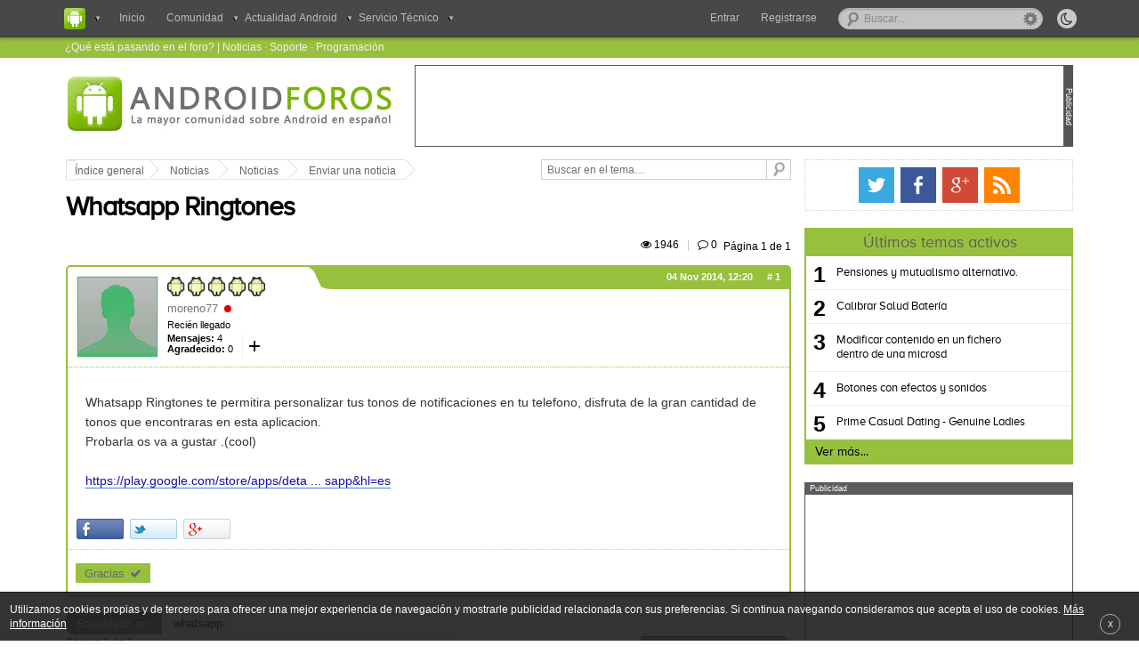

--- FILE ---
content_type: text/html; charset=UTF-8
request_url: https://www.androidforos.es/enviar-noticia/whatsapp-ringtones-t40853.html
body_size: 10572
content:
<!DOCTYPE html>
<html lang="es-ES" prefix="og: http://ogp.me/ns# fb: http://ogp.me/ns/fb# website: http://ogp.me/ns/website#" itemscope itemtype="http://schema.org/WebPage">
<head>
<meta charset="UTF-8" />

<title>Whatsapp Ringtones : Enviar una noticia - Android Foros </title>

<meta name="viewport" content="width=device-width, minimum-scale=1.0, maximum-scale=1.6, initial-scale=1.0" />

<meta itemprop="name" content="Whatsapp Ringtones : Enviar una noticia" >
<meta itemprop="url" content="http://www.androidforos.es/enviar-noticia/whatsapp-ringtones-t40853.html">
<meta itemprop="image" content="">
<meta name="description" content="Whatsapp Ringtones te permitira personalizar tus tonos de notificaciones en tu telefono, disfruta de la gran cantidad de tonos que encontraras en esta aplicacion. Probarla ...">
<meta name="keywords" content="whatsapp, ringtones, apps, store, google, esta">




<link rel="profile" href="https://gmpg.org/xfn/11">
<link rel="alternate" type="application/rss+xml" title="RSS 2.0" href="https://www.androidforos.es/rss/news/rss.xml.gz" />
<link rel="shortcut icon" href="./favicon/favicon.ico" />
<link rel="apple-touch-icon" href="./favicon/apple-touch-icon.png" />
<link rel="publisher" href="https://plus.google.com/109019297044741377610"/> <!-- Aqui debemos poner la ID de la pagina del foro en G+ -->

<meta property='fb:page_id' content="166620866737248"/>
<meta property='fb:admins' content=''/> 
<meta content='Madrid, España' name='geo.placename'/>
<meta content='es-m' name='geo.region'/>

<!-- INDEX  -->
<meta property='og:locale' content='es_ES'/>
<meta property='og:type' content='article'/>
<meta property='og:title' content='Whatsapp Ringtones'/>
<meta property='og:description' content='Whatsapp Ringtones te permitira personalizar tus tonos de notificaciones en tu telefono, disfruta de la gran cantidad de tonos que encontraras en esta aplicacion. Probarla ...'/>
<meta property='og:url' content='http://www.androidforos.es/enviar-noticia/whatsapp-ringtones-t40853.html'/>
<meta property='og:site_name' content='Android Foros'/>

<meta name="twitter:card" content="summary"/>
<meta name="twitter:site" content="@androidforos"/>
<meta name="twitter:creator" content=""/>
<meta name="twitter:description" content='Whatsapp Ringtones te permitira personalizar tus tonos de notificaciones en tu telefono, disfruta de la gran cantidad de tonos que encontraras en esta aplicacion. Probarla ...'/>




<base href="https://www.androidforos.es/" />

<link rel="canonical" href="https://www.androidforos.es/enviar-noticia/whatsapp-ringtones-t40853.html" />

<meta http-equiv="content-type" content="text/html; charset=UTF-8" />
<!-- <meta http-equiv="content-style-type" content="text/css" />
<meta http-equiv="content-language" content="es" />
<meta http-equiv="imagetoolbar" content="no" /> -->


	<link rel="alternate" type="application/rss+xml" title="RSS Feed" href="https://www.androidforos.es/rss/news/rss.xml.gz" />
	
	<link rel="alternate" type="application/rss+xml" title="Channel list" href="https://www.androidforos.es/rss/news/" />
	
	<link rel="alternate" type="application/rss+xml" title="RSS Feed of Enviar una noticia" href="https://www.androidforos.es/enviar-noticia/news/forum.xml.gz" />
	<link rel="alternate" type="application/atom+xml" title="Feed - Android Foros" href="https://www.androidforos.es/feed.php" /><link rel="alternate" type="application/atom+xml" title="Feed - Noticias" href="https://www.androidforos.es/feed.php?mode=news" /><link rel="alternate" type="application/atom+xml" title="Feed - Todos los Foros" href="https://www.androidforos.es/feed.php?mode=forums" /><link rel="alternate" type="application/atom+xml" title="Feed - Nuevos Temas" href="https://www.androidforos.es/feed.php?mode=topics" /><link rel="alternate" type="application/atom+xml" title="Feed - Temas Activos" href="https://www.androidforos.es/feed.php?mode=topics_active" /><link rel="alternate" type="application/atom+xml" title="Feed - Foro - Enviar una noticia" href="https://www.androidforos.es/feed.php?f=118" /><link rel="alternate" type="application/atom+xml" title="Feed - Tema - Whatsapp Ringtones" href="https://www.androidforos.es/feed.php?f=118&amp;t=40853" />


<!--
	phpBB style name: cookinappsseo
	Author:  CookinApps ( http://www.cookinapps.com/ )
-->

<link rel="shortcut icon" href="./favicon/favicon.ico" type="image/x-icon" />
<link rel="apple-touch-icon" href="./favicon/apple-icon-touch.png" />

<script type="text/javascript">
// <![CDATA[
	var jump_page = 'Introduzca el número de página al que desea saltar:';
	var on_page = '1';
	var per_page = '';
	var base_url = '';
	var style_cookie = 'phpBBstyle';
	var style_cookie_settings = '; path=/; domain=.androidforos.es';
	var onload_functions = new Array();
	var onunload_functions = new Array();
	// www.phpBB-SEO.com SEO TOOLKIT BEGIN
	var seo_delim_start = '-';
	var seo_static_pagination = 'page';
	var seo_ext_pagination = '.html';
	var seo_external = true;
	var seo_external_sub = false;
	var seo_ext_classes = false;
	var seo_hashfix = true;
	// www.phpBB-SEO.com SEO TOOLKIT END

	

	/**
	* Find a member
	*/
	function find_username(url)
	{
		popup(url, 760, 570, '_usersearch');
		return false;
	}

	/**
	* New function for handling multiple calls to window.onload and window.unload by pentapenguin
	*/
	window.onload = function()
	{
		for (var i = 0; i < onload_functions.length; i++)
		{
			eval(onload_functions[i]);
		}
	};

	window.onunload = function()
	{
		for (var i = 0; i < onunload_functions.length; i++)
		{
			eval(onunload_functions[i]);
		}
	};

// ]]>
</script>

<script type="text/javascript">
// <![CDATA[


function popup(url, width, height, name)
{
	if (!name)
	{
		name = '_popup';
	}

	window.open(url.replace(/&amp;/g, '&'), name, 'height=' + height + ',resizable=yes,scrollbars=yes,width=' + width);
	return false;
}

function jumpto()
{
	var page = prompt('Introduzca el número de página al que desea saltar:', '1');
var per_page = '';
	var base_url = '';

	if (page !== null && !isNaN(page) && page == Math.floor(page) && page > 0)
	{
		if (base_url.indexOf('?') == -1)
		{
			document.location.href = base_url + '?start=' + ((page - 1) * per_page);
		}
		else
		{
			document.location.href = base_url.replace(/&amp;/g, '&') + '&start=' + ((page - 1) * per_page);
		}
	}
}

/**
* Find a member
*/
function find_username(url)
{
	popup(url, 760, 570, '_usersearch');
	return false;
}

/**
* Mark/unmark checklist
* id = ID of parent container, name = name prefix, state = state [true/false]
*/
function marklist(id, name, state)
{
	var parent = document.getElementById(id);
	if (!parent)
	{
		eval('parent = document.' + id);
	}

	if (!parent)
	{
		return;
	}

	var rb = parent.getElementsByTagName('input');
	
	for (var r = 0; r < rb.length; r++)
	{
		if (rb[r].name.substr(0, name.length) == name)
		{
			rb[r].checked = state;
		}
	}
}



// ]]>
</script>

<script type="text/javascript">
// <![CDATA[
var carousell_time = 5 * 1000;
var username = "Anonymous";
var sid = "e06b2a55e35129d5b692b496465a4d84";
var forum = "118";
var parentId = 0;
var logged = false;
var highlights_admin = '' !== '' && false;
var last_popup = 0;
// ]]>
</script>

<link href="https://www.androidforos.es/styles/cookinappsseo/theme/style_global.css?1520420265" rel="stylesheet" type="text/css" media="screen, projection" />
<script>
	var date_forum = 1769554489;
</script>

<script async src="./min.1520420268.js" type="text/javascript"></script>
<script async src="https://apis.google.com/js/plusone.js" type="text/javascript"></script>


<link href="https://www.androidforos.es/styles/cookinappsseo/theme/print.css" rel="stylesheet" type="text/css" media="print" title="printonly" />
<link href="https://www.androidforos.es/styles/cookinappsseo/theme/jquery.fancybox.css" rel="stylesheet" />
<link href="https://www.androidforos.es/styles/cookinappsseo/theme/jquery.fancybox-thumbs.css" rel="stylesheet" />
<link href="https://www.androidforos.es/styles/cookinappsseo/theme/font-awesome.min.css" rel="stylesheet" />
<link href="https://www.androidforos.es/styles/cookinappsseo/theme/photoswipe.css" rel="stylesheet" />
<link href="css/tags.css" rel="stylesheet"/>


<script type="text/javascript">

  var _gaq = _gaq || [];
  _gaq.push(['_setAccount', 'UA-12877145-5']);
  _gaq.push(['_trackPageview']);

  (function() {
    var ga = document.createElement('script'); ga.type = 'text/javascript'; ga.async = true;
    ga.src = ('https:' == document.location.protocol ? 'https://ssl' : 'http://www') + '.google-analytics.com/ga.js';
    var s = document.getElementsByTagName('script')[0]; s.parentNode.insertBefore(ga, s);
  })();

</script>
</head>

<body id="phpbb" class="section-viewtopic ltr ">

<div id="fb-root"></div>
<script>(function(d, s, id) {
  var js, fjs = d.getElementsByTagName(s)[0];
  if (d.getElementById(id)) return;
  js = d.createElement(s); js.id = id;
  js.src = "//connect.facebook.net/es_ES/all.js#xfbml=1";
  fjs.parentNode.insertBefore(js, fjs);
}(document, 'script', 'facebook-jssdk'));</script>

<nav role="navigation" id="bar">
	<div id="container_bar">
	    
	       <form method="post" class="night_mode_content">
			    <input id="button" title="Activar el modo noche" class="night_mode_button off" type="button" name="night_mode" value="&#xf186;">
			    <span class="night_mode_label"><i></i>Activar modo noche</span>
		   </form>
			
	       <ul class="globalnav" id="left_nav">
	            <li class="slide">
	                <a class="slide_link" title="Nuestra red de foros" id="index_logo"><i>Android Foros</i></a>
		            <div class="menu_content invisible_popup forums_list">
		            	<ul>
					      <li><a href="http://www.ipadforos.com" title="iPad" rel="nofollow" target="_blank" class="logos" id="ipadforos-logo">iPad Foros</a></li>
					      <li class="dropdown_divider"><a href="http://www.windowsphoneforos.com" title="Foro Windows" rel="nofollow" target="_blank" class="logos" id="windows-logo">Windows Foros</a></li>
					      <li><a href="http://www.smarttvforos.com" title="Smart TV" rel="nofollow" target="_blank" class="logos" id="smarttv-logo">Smart TV Foros</a></li>
					      <li><a href="http://www.foroipod.com" title="Foro iPod" rel="nofollow" target="_blank" class="logos" id="foroipod-logo">Foro iPod</a></li>
					      <li class="dropdown_divider"><a href="http://www.tizenforos.es" title="Tizen" rel="nofollow" target="_blank" class="logos" id="tizen-logo">Tizen Foros</a></li>
					      <li><a href="http://www.xboxoneforos.com" title="Xbox One" rel="nofollow" target="_blank" class="logos" id="xboxone-logo">Xbox One Foros</a></li>
					      <li><a href="http://www.ps4foros.com" title="Sony PS4" rel="nofollow" target="_blank" class="logos" id="ps4-logo">PS4 Foros</a></li>
		            	</ul>
		            </div>

	            </li>
	            <li><a href="https://www.androidforos.es/" title="" class="index_nav">Inicio</a></li>
	            <li class="slide" id="nav_comunidad"><a class="slide_link" title="Comunidad" ><span class="down_arrow_menu">Comunidad</span></a>
		            <div class="menu_content invisible_popup">
		            	<ul>
					      <li><a class="nav_activetopics nav_icons" href="https://www.androidforos.es/active-topics.html" title="Temas activos">Últimos temas activos</a></li>
					      <li class="dropdown_divider"><a class="nav_icons nav_noanswers" href="https://www.androidforos.es/unanswered.html" title="Temas sin respuesta">Temas sin respuesta</a></li>
					      <li><a class="nav_icons nav_newposts" href="https://www.androidforos.es/newposts.html" title="Posts nuevos">Posts nuevos</a></li> 
					          
		            	</ul>
		            </div>
	            </li>
			   <li class="slide android_blog"><a class="slide_link" title="Actualidad Android"><span class="down_arrow_menu">Actualidad Android</span></a>
				   <div class="menu_content invisible_popup forums_list">
					   <ul>
						   <li class="upper_corner"><span class="dropdown_corner"></span></li>
						   <li><a href="./actualidad-android/noticias-t47621.html" title="Noticias" class="logos news-icon">Noticias</a></li>
						   <li><a href="./actualidad-android/smartphone-t47622.html" title="Smartphone" class="logos smartphone-icon">Smartphone</a></li>
						   <li><a href="./actualidad-android/aplicaciones-t47623.html" title="Aplicaciones" class="logos app-icon">Aplicaciones</a></li>
						   <li><a href="./actualidad-android/personalizacion-t47624.html" title="Personalización" class="logos custom-icon">Personalización</a></li>
						   <li><a href="./actualidad-android/actualidad-rom-t47625.html" title="Actualidad ROM" class="logos rom-icon">Actualidad ROM</a></li>
					   </ul>
				   </div>
			   </li>
			   <li class="slide technical_service"><a class="slide_link" title="Servicio Técnico Android"><span class="down_arrow_menu">Servicio Técnico</span></a>
				   <div class="menu_content invisible_popup forums_list">
					   <ul>
						   <li class="upper_corner"><span class="dropdown_corner"></span></li>
						   <li><a href="./reparaciones/reparacion-samsung-t2984.html" title="Reparar Samsung" class="logos samsung-icon">Samsung</a></li>
						   <li><a href="./reparaciones/reparacion-sony-t2987.html" title="Reparar Sony" class="logos sony-icon">Sony</a></li>
						   <li><a href="./reparaciones/reparacion-lg-t2985.html" title="Reparar LG" class="logos lg-icon">LG</a></li>
						   <li><a href="./reparaciones/reparacion-htc-t2983.html" title="Reparar HTC" class="logos htc-icon">HTC</a></li>
						   <li><a href="./reparaciones/reparacion-nexus-t2986.html" title="Reparar Nexus" class="logos nexus-icon">Nexus</a></li>
						   <li><a href="./reparaciones/reparacion-blackberry-t2988.html" title="Reparar Blackberry" class="logos blackberry-icon">Blackberry</a></li>
					   </ul>
				   </div>
			   </li>
	        </ul>
	
			
				<div id="search-box">
					<form action="./busqueda.php" method="get" id="search">
					<fieldset>
						<input name="q" id="keywords" type="text" maxlength="128" title="Buscar palabras clave" class="inputbox search" value="Buscar…" onclick="if(this.value=='Buscar…')this.value='';" onblur="if(this.value=='')this.value='Buscar…';" />
						<a href="/search.php" class="advanced_search"><span><i></i>Búsqueda avanzada</span></a>
						<!--<input class="button2" value="Buscar" type="submit" /><br />-->
					</fieldset>
					</form>
				</div>
			

	
			<div id="login_bar">
				
			</div>
			
				
					<div id="register_onall"><a href="https://www.androidforos.es/ucp.php?mode=register&amp;sid=e06b2a55e35129d5b692b496465a4d84">Registrarse</a></div>
				
				<ul class="globalnav" id="right_nav">
		            <li class="slide" id="enter_button"><a id="login_slide" class="slide_link" title="Entra al foro" ><span>Entrar</span></a>
		            	<div class="menu_content invisible_popup user_dropdown" id="login_fields_bar">
			            	<ul>
			            	    <li  class="not_logged_user"  >
									<form method="post" action="https://www.androidforos.es/ucp.php?mode=login&amp;sid=e06b2a55e35129d5b692b496465a4d84" class="headerspace">
									<fieldset class="quick-login">
										<ul>
											<li class="placeholder">
												<label class="quicklogin_marker" for="username">Usuario</label>
												<span class="quicklogin_textfield">
													<input type="text" tabindex="1" name="username" id="username" size="10" class="inputbox-bar quicklogin_input" title="Nombre de Usuario" />
												</span>
											</li>
											<li class="placeholder">
												<label class="quicklogin_marker" for="password">Contraseña</label>
												<span class="quicklogin_textfield">												
													<input type="password" tabindex="2" name="password" id="password" size="10" class="inputbox-bar quicklogin_input" title="Contraseña">
												</span>
											</li>
											<li class="placeholder placeholder-button">
												<input type="submit" tabindex="4" name="login" value="Entrar" class="button2"/>
											</li>
											
											<li class="placeholder_remember">
												<label class="remember_me" for="autologin">Recordarme <input type="checkbox" tabindex="3" name="autologin" id="autologin" /></label>
											</li>
											
											<li class="placeholder_password">
												<a id="remember_pass" tabindex="5" href="/ucp.php?mode=sendpassword">¿Has olvidado tu contraseña?</a>
											</li>
											
											<li>
											    <input type="hidden" name="redirect" value="./viewtopic.php?forum_uri=enviar-noticia&amp;t=40853&amp;start=&amp;sid=e06b2a55e35129d5b692b496465a4d84" />

											</li>											
											</ul>
									</fieldset>
									</form>	
								</li>
							</ul>
						</div>		
					</li>
				</ul>
				

				<ul class="mini-baronall">
					<li>
						<a class="mini-search"><div></div></a>
					</li>
					<li id="mini-menu">
						<a class="mini-menu"><div></div></a>
					</li>
				</ul>				
	
		</div>
</nav>

<div class="listaSuperior">

	<div class="listaSuperior_content">
		<div class="listaSuperiorContenido">
			<ul>
				<li class="lista-links"><a href="https://www.androidforos.es/active-topics.html" title="Temas activos">¿Qué está pasando en el foro?</a> | </li>
				<li class="lista-links"><a href="/noticias/" title="Noticias Android">Noticias</a> · </li>
				<li class="lista-links"><a href="/dudas-problemas/" title="Soporte Android">Soporte</a> · </li>
				<li class="lista-links"><a href="/programacion/" title="Programacion Android">Programación</a></li>
				<!--<li class="sponsor_top"><span>Patrocinado por</span><a rel="nofollow" target="_blank" href="https://solucioneswindroid.es/" title="noticias android"><img src="/styles/cookinappsseo/images/solucioneswindroid/solucioneswindroid.patrocinador.png" alt="solucioneswindroid" title="Noticias Android" /></a>-->
				<!--<li class="sponsor_top"><span>Una web de</span><a rel="nofollow" target="_blank" href="http://z4studios.com" title="desarrollo app"><img src="/styles/cookinappsseo/images/z4studios/z4studios.logo.png" alt="Patrocinador" title="Z4 Studios" /></a>-->
			</ul>
		</div>
	</div>
</div>

<div id="wrap">


	<div id="page-header">
	
		<header class="headerbar">		
			<div id="logo" itemscope itemtype="http://schema.org/Organization">
				
					<a itemprop="url" href="https://www.androidforos.es/" title="Android Foros">
						Android Foros
					</a>
				
			</div>
			<div class="ad_header">
				<div class="separator_banner"><p>Publicidad</p></div>
				
				<div id="header_banner">
				    
                        <div class="header_banner_standard">				    
                            <script async src="//pagead2.googlesyndication.com/pagead/js/adsbygoogle.js"></script>
<!-- banner largo -->
<ins class="adsbygoogle"
     style="display:inline-block;width:728px;height:90px"
     data-ad-client="ca-pub-2218893746700780"
     data-ad-slot="5983301270"></ins>
<script>
(adsbygoogle = window.adsbygoogle || []).push({});
</script>
			        	</div>
			        
			    </div>
			 </div>
		</header>

       	<!--{//ROTATIVE_BANNER}-->
        
	</div>			

	<div id="page-body">
			
		<div id="forum-body">
		
	<div class="breadcrumbs">
		<ul>
			<li>
				<a class="first_breadcrumb" href="https://www.androidforos.es/">
					<span class="breadcrumbs_leftside"></span>Índice general
				</a>
			</li>
			
			<li>
				<a href="https://www.androidforos.es/noticias-android/">Noticias</a>
			</li>
			
			<li>
				<a href="https://www.androidforos.es/noticias/">Noticias</a>
			</li>
			
			<li>
				<a href="https://www.androidforos.es/enviar-noticia/">Enviar una noticia</a>
			</li>
			
		</ul> 
		
		<form class="searchbox" method="get" name="search" action="https://www.androidforos.es/search.php">
	<div>
		<input class="search-input" type="text" name="keywords" size="30" value="Buscar en el tema…" onclick="if(this.value=='Buscar en el tema…')this.value='';" onblur="if(this.value=='')this.value='Buscar en el tema…';"/> 
		<input type="hidden" name="t" value="40853">
		<input class="btnlite" type="submit" value="" />
	</div>
</form>	
			
	</div>


<div class="viewtopic_floattitle">
	<p>Estás en: 
				<a href="#" id="go_topictitle">
				
				Whatsapp Ringtones</a>
	</p>
</div>

<h1 id="header_viewtopic" ><a href="https://www.androidforos.es/enviar-noticia/whatsapp-ringtones-t40853.html">Whatsapp Ringtones</a></h1>




<div class="topic-actions">

	
		<div class="pagination">
			<div class="viewscomments_viewtopic">
				<span class="views_top viewtopic_top">&#xf06e; 1946<span><i></i>Visitas</span></span> 
				<span style="color:#c3c3c3; padding: 6px;">|</span> 
				<span class="replies_top viewtopic_top" style="padding-right: 0.6em;">&#xf0e5; 0<span><i></i>Comentarios</span></span>
			</div>
			 <i>Página <strong>1</strong> de <strong>1</strong></i>
		</div>
	

</div>
<div class="clear"></div>
<!-- <div class="divisor_viewtopic"></div> -->

    <div id="thanks_popup" class="thanks_popup_closed">
        <p>Para dar las gracias debes <span id="thanks_popup_enter">entrar</span> o <a href="https://www.androidforos.es/ucp.php?mode=register&amp;sid=e06b2a55e35129d5b692b496465a4d84">registrarte</a> en el foro</p>
    </div>
	
	<div class="post bg2_viewtopic">
			<div id="p44629" class="inpost_anchor"></div>
			<div class="blue_bar"></div>
			<div class="transparent_bar"></div>			


				
		<div class="postavatar" id="profile44629">
		
			<div class="avatar_leftinfo" itemscope itemtype="http://schema.org/Person">
			
				<div class="avatar_image">
					<div class="avatar_imagecontent">
					<a href="https://www.androidforos.es/member/moreno77/" itemprop="url"><img src="images/no_avatar.gif"  itemprop="image" alt="Avatar de usuario" /></a>
					</div>	
				</div>
			
			
				<div class="avatar_info">
				
					
					<span class="rank_img"><img src="./images/ranks/rank0.png" alt="Recién llegado" title="Recién llegado" /></span>
					
	
	
					<div style="overflow:hidden">
						<div class="author_viewtopic" itemprop="name"><a href="https://www.androidforos.es/member/moreno77/">moreno77</a></div>
							<div class="state_button"></div>
						
					</div>
					
					
					
					<div class="more_information">
					
						<div class="avatar_ranking">Recién llegado</div>
						<div class="more_info_link"><span class="arrow_information down">+</span>
		
							<div class="more_info_popup invisible_popup">
								<span><strong>Registrado:</strong> 26 Oct 2014, 13:16</span>
                                                                        <span><strong>Gracias dadas:</strong> <span class="user_thanks_given">0</span></span>
                                                                        <span><strong>Gracias recibidas:</strong> <span class="user_thanks_received">0</span></span>
                                                                
							</div>
					
						</div>
						
						<div class="posts_thanks">
						<span><strong>Mensajes:</strong> 4</span>
                                                <span><strong>Agradecido:</strong> <span class="thanks_number">0</span></span>
						</div>
						
					</div>
					
				</div>
				
			</div>
			<div class="avatar_rightinfo">
							
				<div class="avatar_moreinfo">
								
					<div class="date_content">
						<div class="date_viewtopic">04 Nov 2014, 12:20<a href="https://www.androidforos.es/enviar-noticia/whatsapp-ringtones-t40853.html#p44629"># <span>1</span></a></div>
						
					</div>	
					
				</div>
				
				<div class="postfooter">
		
					
	
				</div>

				
			</div>
			
		</div>	
		
	


		<div class="postbody">
			
			
			<div class="mini-postfooter">
	
				

			</div>

            
			<div id="HOTWordsTxt">
            				
				<div class="content"><p>Whatsapp Ringtones te permitira personalizar tus tonos de notificaciones en tu telefono, disfruta de la gran cantidad de tonos que encontraras en esta aplicacion. <br>Probarla os va a gustar .(cool)<br><br><!-- m --><a class="postlink" href="https://play.google.com/store/apps/details?id=tonos.ringtones.whatsapp&hl=es" rel="nofollow">https://play.google.com/store/apps/deta ... sapp&hl=es</a><!-- m --></p>
</div>
			</div>	
		
			 
        <!-- <script type="text/javascript">
        	var shares = 
        	var tweets =   
        	var plusones =       	     	
        </script> -->
		<div id="social_buttons_post" class="social_buttons">
			<div class="aol-share">
				<a class="aol-share-facebook" href="https://www.facebook.com/sharer/sharer.php?u=http://www.androidforos.es/enviar-noticia/whatsapp-ringtones-t40853.html&amp;display=popup" title="Compartir en Facebook" onclick="window.open(this.href, 'Compartir','left=200,top=200,width=600,height=260,toolbar=1,resizable=0'); return false;">
					<b class="aol-share-count-facebook"></b>
				</a>
				<a class="aol-share-twitter" href="https://twitter.com/share?url=http://www.androidforos.es/enviar-noticia/whatsapp-ringtones-t40853.html&amp;text=Whatsapp%20Ringtones" title="Compartir en Twitter" onclick="window.open(this.href, 'Compartir','left=200,top=200,width=600,height=260,toolbar=1,resizable=0'); return false;">
					<b class="aol-share-count-twitter"></b>
				</a>
				<a class="aol-share-google" href="https://plus.google.com/share?url=http://www.androidforos.es/enviar-noticia/whatsapp-ringtones-t40853.html" title="Compartir en Google+" onclick="window.open(this.href, 'Compartir','left=200,top=200,width=600,height=260,toolbar=1,resizable=0'); return false;">
					<b class="aol-share-count-google"></b>
				</a>			
			</div>
			<script type="text/javascript" src="//s7.addthis.com/js/300/addthis_widget.js#pubid=xa-51d312627bc2fb28"></script>
			<!-- Place this tag after the last +1 button tag. -->
			<script type="text/javascript">
			  window.___gcfg = {lang: 'es'};
			
			  (function() {
			    var po = document.createElement('script'); po.type = 'text/javascript'; po.async = true;
			    po.src = 'https://apis.google.com/js/plusone.js';
			    var s = document.getElementsByTagName('script')[0]; s.parentNode.insertBefore(po, s);
			  })();
			</script>
			</div>
		

		<div class="thanks_content content">
		
			<div class="content content_below thanks_list">
				<div class="postbody thanks_content_inner small">
			        
			                <div class="thanks_button icon_viewtopic" data-thanks="1" data-poster="19202" data-post="44629">
			                    <span title="Da las gracias al autor por el mensaje: moreno77">Gracias &nbsp;&#xf00c;</span>
			                </div>
			            					
				</div>
			</div>
        
		
		</div>


		</div>

	</div>
	
	
	        
		        		<div class="tags_viewtopic_content">
			        		<span>Etiquetado en:</span>
							 
							 <a rel="tag" class="tags_viewtopic" href="./tag/whatsapp?sid=e06b2a55e35129d5b692b496465a4d84">whatsapp</a>
				 			
						</div>
					



<div class="topic-actions actions_viewtopic topic-actions-down">
	<div class="buttons button_down">
	
		<div class="reply-icon"><a href="https://www.androidforos.es/posting.php?mode=reply&amp;f=118&amp;t=40853&amp;sid=e06b2a55e35129d5b692b496465a4d84" title="Publicar una respuesta"><span></span>Publicar una respuesta</a></div>
	
	</div>

	
		<div class="pagination down_pag">
			 Página <strong>1</strong> de <strong>1</strong>
		</div>
	
</div>


<div class="forumbg related_topics">
	<div class="estadistics_footer">
		<h3>Temas relacionados</h3>
	</div>

	<ul class="topiclist forums">
	
	<li class="row bg1">
		<div class="icon" onclick="if (onHoverTitle == false) {window.location.href='http://www.androidforos.es/general/actualizar-whatsapp-t48242.html'}" >
			<div class="topicdistintion_viewforum"></div>
			<div class="avatar_viewforum" title="soniacp">
				<a href="https://www.androidforos.es/member/soniacp/"><img src="images/no_avatar.gif" alt="soniacp" /></a>
			</div>
			<div class="title_viewforum">
				<a class="viewforum_title" href="https://www.androidforos.es/general/actualizar-whatsapp-t48242.html" title="Actualizar Whatsapp : General. Charla y...">
					Actualizar Whatsapp
				</a>
				<div>
					<div class="viewforum_tags">
						
							<a href="./tag/actualizacion?sid=e06b2a55e35129d5b692b496465a4d84" title="actualizacion">
								actualizacion
							</a>
						
					</div>
				</div>
			</div>
			<div class="topicposts_viewforum">
				<span class="posts_viewforum">&#xf0e5;  <span> 0</span></span>
				<span class="views_viewforum">&#xf06e;  <span> 2112</span></span>
			</div>
			<div class="lastpost_viewforum"><span>02 Abr 2018, 12:46
				<br /><a class="topictitle_viewforum" href="https://www.androidforos.es/general/" title="General. Charla y...">General. Charla y...</a></span>
			</dd>
		</div>
	</li>
	
	<li class="row bg2">
		<div class="icon" onclick="if (onHoverTitle == false) {window.location.href='http://www.androidforos.es/general/oculto-en-whatsapp-t47017.html'}" >
			<div class="topicdistintion_viewforum"></div>
			<div class="avatar_viewforum" title="soniacp">
				<a href="https://www.androidforos.es/member/soniacp/"><img src="images/no_avatar.gif" alt="soniacp" /></a>
			</div>
			<div class="title_viewforum">
				<a class="viewforum_title" href="https://www.androidforos.es/general/oculto-en-whatsapp-t47017.html" title="OCULTO EN WHATSAPP : General. Charla y...">
					OCULTO EN WHATSAPP
				</a>
				<div>
					<div class="viewforum_tags">
						
							<a href="./tag/whatsapp?sid=e06b2a55e35129d5b692b496465a4d84" title="whatsapp">
								whatsapp
							</a>
						
					</div>
				</div>
			</div>
			<div class="topicposts_viewforum">
				<span class="posts_viewforum">&#xf0e5;  <span> 0</span></span>
				<span class="views_viewforum">&#xf06e;  <span> 2313</span></span>
			</div>
			<div class="lastpost_viewforum"><span>10 Ene 2017, 12:45
				<br /><a class="topictitle_viewforum" href="https://www.androidforos.es/general/" title="General. Charla y...">General. Charla y...</a></span>
			</dd>
		</div>
	</li>
	
	<li class="row bg1">
		<div class="icon" onclick="if (onHoverTitle == false) {window.location.href='http://www.androidforos.es/presentate/ayuda-con-whatsapp-lg-x-cam-t47605.html'}" >
			<div class="topicdistintion_viewforum"></div>
			<div class="avatar_viewforum" title="alexdleau">
				<a href="https://www.androidforos.es/member/alexdleau/"><img src="images/no_avatar.gif" alt="alexdleau" /></a>
			</div>
			<div class="title_viewforum">
				<a class="viewforum_title" href="https://www.androidforos.es/presentate/ayuda-con-whatsapp-lg-x-cam-t47605.html" title="ayuda con whatsapp lg x cam : Preséntate">
					ayuda con whatsapp lg x cam
				</a>
				<div>
					<div class="viewforum_tags">
						
							<a href="./tag/whatsapp?sid=e06b2a55e35129d5b692b496465a4d84" title="whatsapp">
								whatsapp
							</a>
						
							<a href="./tag/tarjeta-sd?sid=e06b2a55e35129d5b692b496465a4d84" title="tarjeta sd">
								tarjeta sd
							</a>
						
							<a href="./tag/backup?sid=e06b2a55e35129d5b692b496465a4d84" title="backup">
								backup
							</a>
						
							<a href="./tag/windows-phone?sid=e06b2a55e35129d5b692b496465a4d84" title="windows phone">
								windows phone
							</a>
						
					</div>
				</div>
			</div>
			<div class="topicposts_viewforum">
				<span class="posts_viewforum">&#xf0e5;  <span> 0</span></span>
				<span class="views_viewforum">&#xf06e;  <span> 961</span></span>
			</div>
			<div class="lastpost_viewforum"><span>27 Nov 2017, 19:00
				<br /><a class="topictitle_viewforum" href="https://www.androidforos.es/presentate/" title="Preséntate">Preséntate</a></span>
			</dd>
		</div>
	</li>
	
	<li class="row bg2">
		<div class="icon" onclick="if (onHoverTitle == false) {window.location.href='http://www.androidforos.es/general/handsfree-for-whatsapp-t47620.html'}" >
			<div class="topicdistintion_viewforum"></div>
			<div class="avatar_viewforum" title="moreno77">
				<a href="https://www.androidforos.es/member/moreno77/"><img src="images/no_avatar.gif" alt="moreno77" /></a>
			</div>
			<div class="title_viewforum">
				<a class="viewforum_title" href="https://www.androidforos.es/general/handsfree-for-whatsapp-t47620.html" title="HANDSFREE FOR WHATSAPP : General. Charla y...">
					HANDSFREE FOR WHATSAPP
				</a>
				<div>
					<div class="viewforum_tags">
						
							<a href="./tag/whatsapp?sid=e06b2a55e35129d5b692b496465a4d84" title="whatsapp">
								whatsapp
							</a>
						
					</div>
				</div>
			</div>
			<div class="topicposts_viewforum">
				<span class="posts_viewforum">&#xf0e5;  <span> 1</span></span>
				<span class="views_viewforum">&#xf06e;  <span> 1974</span></span>
			</div>
			<div class="lastpost_viewforum"><span>13 Dic 2017, 12:24
				<br /><a class="topictitle_viewforum" href="https://www.androidforos.es/general/" title="General. Charla y...">General. Charla y...</a></span>
			</dd>
		</div>
	</li>
	
	<li class="row bg1">
		<div class="icon" onclick="if (onHoverTitle == false) {window.location.href='http://www.androidforos.es/dudas-problemas/ayuda-con-mi-whatsapp-t47288.html'}" >
			<div class="topicdistintion_viewforum"></div>
			<div class="avatar_viewforum" title="cami275">
				<a href="https://www.androidforos.es/member/cami275/"><img src="images/no_avatar.gif" alt="cami275" /></a>
			</div>
			<div class="title_viewforum">
				<a class="viewforum_title" href="https://www.androidforos.es/dudas-problemas/ayuda-con-mi-whatsapp-t47288.html" title="ayuda con mi whatsapp : Dudas y problemas">
					ayuda con mi whatsapp
				</a>
				<div>
					<div class="viewforum_tags">
						
							<a href="./tag/whatsapp?sid=e06b2a55e35129d5b692b496465a4d84" title="whatsapp">
								whatsapp
							</a>
						
							<a href="./tag/play-store?sid=e06b2a55e35129d5b692b496465a4d84" title="play store">
								play store
							</a>
						
					</div>
				</div>
			</div>
			<div class="topicposts_viewforum">
				<span class="posts_viewforum">&#xf0e5;  <span> 1</span></span>
				<span class="views_viewforum">&#xf06e;  <span> 1907</span></span>
			</div>
			<div class="lastpost_viewforum"><span>10 Dic 2017, 08:22
				<br /><a class="topictitle_viewforum" href="https://www.androidforos.es/dudas-problemas/" title="Dudas y problemas">Dudas y problemas</a></span>
			</dd>
		</div>
	</li>
	
	</ul>
</div>
</div>
		
		<div id="forum-banner">
			<div id="forum-banner-content">
			
				<div id="social_buttons_footer" class="right_banner social_buttons">
					<ul>
						<li class="first_socialbutton twitter-socialbuttons"><a href="https://twitter.com/AndroidForos" target="_blank" title="Android Foros en Twitter"></a></li>
						<li class="facebook-socialbuttons" ><a href="https://www.facebook.com/AndroidForos" target="_blank" title="Android Foros en Facebook"></a></li>
						<li class="googleplus-socialbuttons" ><a href="https://plus.google.com/b/109019297044741377610/109019297044741377610/posts" target="_blank" title="Android Foros en Google+"></a></li>
						<li class="rss-socialbuttons" ><a href="https://www.androidforos.es/noticias/digest/forum.xml.gz" target="_blank" title="RSS de Android Foros"></a></li>
					</ul>
				</div>
				
				<div class="mini_active_topics">
				<div class="content-right_topics_list">
	<div class="nav-right_topics_list">
	    <h2 class="nav-1 nav-active" title="Temas activos">Últimos temas activos</h2>
	    <!-- <h2 class="nav-2" href="#" title="">&#xf06e;</h2>
	    <h2 class="nav-3" href="#" title="">&#xF006;</h2> -->
	</div>
    
    <div class="right_topics_list right_topic-1 active-topics_seleted">
    	<ul>

    <li class="row">
        <div class="mini_active_content">
            <div class="title_mini_active">
            	<span class="ordinal ordinal-1">1</span>
            	<a class="viewforum_title miniactive" href="https://www.androidforos.es/cafeteria/pensiones-y-mutualismo-alternativo-t48613.html" title="http://www.androidforos.es/cafeteria/pensiones-y-mutualismo-alternativo-t48613.html?view=unread#unread">
            	Pensiones y mutualismo alternativo.
            	</a>
            </div>
        </div>
    </li>

    <li class="row">
        <div class="mini_active_content">
            <div class="title_mini_active">
            	<span class="ordinal ordinal-2">2</span>
            	<a class="viewforum_title miniactive" href="https://www.androidforos.es/reviews/calibrar-salud-bateria-t48612.html" title="http://www.androidforos.es/reviews/calibrar-salud-bateria-t48612.html?view=unread#unread">
            	Calibrar Salud Batería
            	</a>
            </div>
        </div>
    </li>

    <li class="row">
        <div class="mini_active_content">
            <div class="title_mini_active">
            	<span class="ordinal ordinal-3">3</span>
            	<a class="viewforum_title miniactive" href="https://www.androidforos.es/dudas-problemas/modificar-contenido-en-un-fichero-dentro-de-una-microsd-t48609.html" title="http://www.androidforos.es/dudas-problemas/modificar-contenido-en-un-fichero-dentro-de-una-microsd-t48609.html?view=unread#unread">
            	Modificar contenido en un fichero dentro de una microsd
            	</a>
            </div>
        </div>
    </li>

    <li class="row">
        <div class="mini_active_content">
            <div class="title_mini_active">
            	<span class="ordinal ordinal-4">4</span>
            	<a class="viewforum_title miniactive" href="https://www.androidforos.es/reviews/botones-con-efectos-y-sonidos-t48608.html" title="http://www.androidforos.es/reviews/botones-con-efectos-y-sonidos-t48608.html?view=unread#unread">
            	Botones con efectos y sonidos
            	</a>
            </div>
        </div>
    </li>

    <li class="row">
        <div class="mini_active_content">
            <div class="title_mini_active">
            	<span class="ordinal ordinal-5">5</span>
            	<a class="viewforum_title miniactive" href="https://www.androidforos.es/presentate/prime-asual-dating-genuine-ladies-t48607.html" title="http://www.androidforos.es/presentate/prime-asual-dating-genuine-ladies-t48607.html?view=unread#unread">
            	Prime Сasual Dating - Genuine Ladies
            	</a>
            </div>
        </div>
    </li>

</ul>
<h2><a href="https://www.androidforos.es/active-topics.html" title="Ver últimos temas activos...">Ver más...</a></h2>
    </div>
    
</div>
				</div>
				<div class="ad_lateral">
					<div class="advertising">Publicidad</div>
					<div class="right_banner banner300">
                        
                            <div class="right_banner_standard">                    
                              <script async src="//pagead2.googlesyndication.com/pagead/js/adsbygoogle.js"></script>
 
<ins class="adsbygoogle" style="display:block" data-ad-client="ca-pub-2218893746700780" data-ad-slot="5331995276" data-ad-format="auto"></ins>
<script>
(adsbygoogle = window.adsbygoogle || []).push({});
</script>
                            </div>
                        
					</div>
				</div>
				
				<!-- <div class="right_banner" id="countdown">
					<h2 class="partners_title">Cuenta atrás para</h2>					
						<div class="getting-started">
					      <div class="content_countdown_numbers"><span>%D : </span><div class="content_countdown_text">Días</div></div>
					      <div class="content_countdown_numbers"><span>%H : </span><div class="content_countdown_text">Horas</div></div>
					      <div class="content_countdown_numbers"><span>%M : </span><div class="content_countdown_text">Minutos</div></div>
					      <div class="content_countdown_numbers"><span>%S</span><div class="content_countdown_text">Segundos</div></div>
					 	</div>
				</div> -->
				
                

				<!--<div class="right_banner" id="banners125">
					<h2 class="partners_title">Patrocinadores</h2>
					<ul>
						<li>
						</li>
						<li>
						</li>
						<li>
						</li>
					</ul>
				</div> -->
				<div class="ad_lateral">
					<div class="advertising">Publicidad</div>
					<div class="right_banner banner300">
						
						<div class="right_banner_standard">
							<script async src="//pagead2.googlesyndication.com/pagead/js/adsbygoogle.js"></script>
 
<ins class="adsbygoogle" style="display:block" data-ad-client="ca-pub-2218893746700780" data-ad-slot="5331995276" data-ad-format="auto"></ins>
<script>
(adsbygoogle = window.adsbygoogle || []).push({});
</script>
						</div>
						
					</div>
				</div>
				
			</div>
		</div>
	</div>

</div>

<div class="menu_mobile">
	<div class="menu_mobile-content">
		<h4>Menu de usuario</h4>
		<ul>
	  		 <li><a href="https://www.androidforos.es/active-topics.html" style="color: #00B8FF;">Ver temas activos</a></li>			
			
	    
	        <li><a href="https://www.androidforos.es/posting.php?mode=reply&amp;f=118&amp;t=40853&amp;sid=e06b2a55e35129d5b692b496465a4d84">Publicar una respuesta</a></li>
	    
	    
	    <li><a href="https://www.androidforos.es/unanswered.html">Buscar temas sin respuesta</a></li>
	    
	    
	    
	    <li><a href="./search.php">Búsqueda avanzada</a></li>
	    
	    
	            <li><a href="https://www.androidforos.es/ucp.php?mode=register&amp;sid=e06b2a55e35129d5b692b496465a4d84">Registrarse</a></li>
	            <li><a href="https://www.androidforos.es/ucp.php?mode=login&amp;sid=e06b2a55e35129d5b692b496465a4d84">Identificarse</a></li>
	    
	    
	    	<li>
	    		<form method="post">
	    			<a href="#" title="Activar el modo noche" class="night_mode_mobilebutton night_mode_button ">Activar modo noche</a>
		   		</form>
			</li>
	    </ul>
    </div>
</div>    

<footer id="footer_general">	
	<div id="footer_content">
        <div id="footer_logos">
			<div class="navbar">
						
				<ul class="linklist navlinks">
					<li><a class="nav_icons nav_indexfooter" href="https://www.androidforos.es/" accesskey="h">Índice general</a></li>
						
				</ul>
                				
				<ul class="linklist linklist_right">
					<li class="nav_icons nav_gymrss leftside"><a href="https://www.androidforos.es/rss/news/rss.xml.gz">RSS Link</a></li><li class="nav_icons nav_gymchannel leftside"><a href="https://www.androidforos.es/rss/news/">Channel list</a></li>
					<li id="forum_clock2" class="rightside">&#xf017; <i>Hora del foro:</i> <span class="forum_clock"></span></li>
				</ul>
                
				
			</div>
        </div>
        
        <div id="footer_content_text">
        	<div class="footer-bigcontent1">
	            <div id="footer_content1">
	                   <div class="encabezado"><h4>AndroidForos</h4></div>
	                   <ul>
	                    <li><a href="/sitemapindex.xml.gz"><b>Mapa del sitio</b></a></li>
	                    <li><a href="./contactar.php?sid=e06b2a55e35129d5b692b496465a4d84"><b>Contacto</b></a></li>
	                   </ul>
	            </div>
	            
	
				<div class="space_line"></div>
	
	        
	            <div id="footer_content2">
	                   <div class="encabezado"></div>
	                   <ul>
						   <li><a href="the-team.html"><b>Quiénes somos</b></a></li>
						   <li><a href="./contactar.php?sid=e06b2a55e35129d5b692b496465a4d84"><b>Publicidad</b></a></li>
	                   </ul>
	
	         
	            </div>
        	</div>
        	
			<div class="space_line"></div>

			<div class="footer-bigcontent2">
			<div id="footer_content3">
				<div class="encabezado"><h4>Diseño Web</h4></div>
				<ul id="ul_patrocinadores">
					<li>
						<div class="z4-logo-footer" title="diseño web">Z4 Studios</div>
					</li>
				</ul>
			</div>
            <div id="footer_content4">
                 <div class="encabezado"><h4>Soluciones</h4></div>
                   <ul>       
                    <li><a href="https://www.z4studios.com/servicios/marketing-online/" title="Agencia de marketing online en Madrid" target="_blank">Marketing online</a></li>
					<li><a href="https://www.z4studios.com/servicios/diseno-web/" title="Agencia de diseño web en Madrid" target="_blank">Diseño web</a></li>
                   </ul>                   
            	</div>

    
        
 	   	</div>       
        </div>
    </div>
	<div class="diseno">
		<div style="text-align: center;" class="disenoTexto">
			<p style="font-family: sans-serif;">© 2011 - <script>document.write(new Date().getFullYear());</script> AndroidForos | <a href="https://www.z4studios.com/cookies" style="color:#999;">Cookies</a> | <a href="./contactar.php?sid=e06b2a55e35129d5b692b496465a4d84" style="color:#999;">Contacto</a> | <a href="./contactar.php?sid=e06b2a55e35129d5b692b496465a4d84" style="color:#999;">Publicidad</a> | <span itemscope itemtype="http://schema.org/Offer">Diseño web</span> por <strong>Z4 Studios</strong></p>
		</div>
	</div>
</footer>	

<div id="go_up"><i></i></div>


<div id="cookies_footer_popup">
    <div class="emergent_popup_description">
    	<p>Utilizamos cookies propias y de terceros para ofrecer una mejor experiencia de navegación y mostrarle publicidad relacionada con sus preferencias. Si continua navegando consideramos que acepta el uso de cookies. <a href="http://www.cookinapps.com/cookies/" rel="nofollow" title="Cookies">Más información</a></p>
    </div>
    <div id="cookies_footer_popup_x" class="emergent_popup_button">&#32;x</div>
</div>
    

<script defer src="https://static.cloudflareinsights.com/beacon.min.js/vcd15cbe7772f49c399c6a5babf22c1241717689176015" integrity="sha512-ZpsOmlRQV6y907TI0dKBHq9Md29nnaEIPlkf84rnaERnq6zvWvPUqr2ft8M1aS28oN72PdrCzSjY4U6VaAw1EQ==" data-cf-beacon='{"version":"2024.11.0","token":"0562c2c2d44e46d6b33b783e01d49931","r":1,"server_timing":{"name":{"cfCacheStatus":true,"cfEdge":true,"cfExtPri":true,"cfL4":true,"cfOrigin":true,"cfSpeedBrain":true},"location_startswith":null}}' crossorigin="anonymous"></script>
</body>
</html>
<!--[if IE]>
<link href="http://www.androidforos.es/styles/cookinappsseo/theme/fix-ie.css?nocache=1769550889" rel="stylesheet"/>
<script src="/js/respond.src.js" type="text/javascript"></script>
<![endif]-->

--- FILE ---
content_type: text/html; charset=utf-8
request_url: https://www.google.com/recaptcha/api2/aframe
body_size: 268
content:
<!DOCTYPE HTML><html><head><meta http-equiv="content-type" content="text/html; charset=UTF-8"></head><body><script nonce="Ve4HEG5Xs052Pjfh_H1Vbw">/** Anti-fraud and anti-abuse applications only. See google.com/recaptcha */ try{var clients={'sodar':'https://pagead2.googlesyndication.com/pagead/sodar?'};window.addEventListener("message",function(a){try{if(a.source===window.parent){var b=JSON.parse(a.data);var c=clients[b['id']];if(c){var d=document.createElement('img');d.src=c+b['params']+'&rc='+(localStorage.getItem("rc::a")?sessionStorage.getItem("rc::b"):"");window.document.body.appendChild(d);sessionStorage.setItem("rc::e",parseInt(sessionStorage.getItem("rc::e")||0)+1);localStorage.setItem("rc::h",'1769550893854');}}}catch(b){}});window.parent.postMessage("_grecaptcha_ready", "*");}catch(b){}</script></body></html>

--- FILE ---
content_type: text/css
request_url: https://www.androidforos.es/styles/cookinappsseo/theme/style_global.css?1520420265
body_size: 45618
content:
/*  phpBB3 Style Sheet
    --------------------------------------------------------------
	Style name:			cookinappsseoseo
	Original author:	CookinApps ( http://www.cookinapps.com/ )
    --------------------------------------------------------------
*/

/* Colors
----------------------------------------
/*
/*		Hovers: #0077B8
/*		Hover back de lis: #f8f8f8
/*		Color principal de lineas laterales y fondos de titulos (entre otros): #75af00;
/*		Interior de los posts (Molduras y lineas): #97C03E;
/*			Fondo del degradado de more_info_link: #EDFAFF;
/*		Fondo de la seccion de tags en posteo: #F4FCFF;
/*		Fondos del listado de foros
/*			bg1: #FFFFFF
/*			bg2: #F1F1F1 viewforumbody
/*			bg3: #F1F1F1 Para MP y fondo de forumlistbody
/*		Selection: #75af00;
/*		Rules background: #646464;
/*		Fondo de la barra superior en viewtopic: rgba(106, 139, 0, 0.85098)
/*
/*		Cambiar logo: #logo a
/*		Cambiar posicion logo lista de foros: #index_logo
/*
/*
/*
/*
---------------------------------------- */


/* New Fonts
---------------------------------------- */

@font-face {
  font-family: "FontAwesome";
  src: url("../font/fontawesome-webfont.eot");
  src: url("../font/fontawesome-webfont.eot?#iefix") format('eot'),
       url("../font/fontawesome-webfont.woff") format('woff'),
       url("../font/fontawesome-webfont.ttf") format('truetype'),
       url("../font/fontawesome-webfont.svg#FontAwesome") format('svg');
  font-weight: normal;
  font-style: normal;
}
@font-face {
  font-family: "CookFont";
  src: url("../font/ProximaNovaARegular.eot");
  src: url("../font/ProximaNovaARegular.eot?#iefix") format('eot'),
       url("../font/ProximaNovaARegular.woff") format('woff'),
       url("../font/ProximaNovaARegular.ttf") format('truetype');
  font-weight: normal;
  font-style: normal;
}
@font-face {
  font-family: "CookFontH4";
  src: url("../font/ProximaNovaSBold.eot");
  src: url("../font/ProximaNovaSBold.eot?#iefix") format('eot'),
       url("../font/ProximaNovaSBold.woff") format('woff'),
       url("../font/ProximaNovaSBold.ttf") format('truetype');
  font-weight: normal;
  font-style: normal;
}
@font-face {
  font-family: 'Oswald';
  font-style: normal;
  font-weight: 400;
  src: url(http://themes.googleusercontent.com/static/fonts/oswald/v7/-g5pDUSRgvxvOl5u-a_WHw.woff) format('woff');
}

/*
 * @font-face {
  font-family: "Oswald";
  src: url("../font/Oswald.eot");
  src: url("../font/Oswald.eot?#iefix") format('eot'),
       url("../font/Oswald.woff") format('woff'),
       url("../font/Oswald.ttf") format('truetype'),
       url("../font/Oswald.svg") format('svg');
  font-weight: normal;
  font-style: normal;
  }
 */

@font-face {
  font-family: "CookFontH";
  src: url("../font/mark_simonson_-_proxima_nova_alt_bold-webfont.eot");
  src: url("../font/mark_simonson_-_proxima_nova_alt_bold-webfont.eot?#iefix") format('eot'),
       url("../font/mark_simonson_-_proxima_nova_alt_bold-webfont.woff") format('woff'),
       url("../font/mark_simonson_-_proxima_nova_alt_bold-webfont.ttf") format('truetype'),
       url("../font/mark_simonson_-_proxima_nova_alt_bold-webfont.svg") format('svg');
  font-weight: normal;
  font-style: normal;
}




/* General Markup Styles
---------------------------------------- */

* {
	/* Reset browsers default margin, padding and font sizes */
	margin: 0;
	padding: 0;
}

html {
	font-size: 100%;
	/* Always show a scrollbar for short pages - stops the jump when the scrollbar appears. non-IE browsers */
	height: 101%;
}

body {
	/* Text-Sizing with ems: http://www.clagnut.com/blog/348/ */
	font-family: "FontAwesome", Helvetica, "FontAwesome", sans-serif;
	color: #828282;
	background-color: #FFFFFF;
	/*font-size: 62.5%;			 This sets the default font size to be equivalent to 10px */
	font-size: 0.7em;
	margin: 0;
}

h1 {
	/* Forum name */
	font-family:  "FontAwesome", Helvetica, sans-serif;
	margin-right: 200px;
	color: #000;
	font-weight: bold;
	font-size: 2em;
}

h2 {
	/* Forum header titles */
	font-family: "FontAwesome", Helvetica, sans-serif;
	font-weight: normal;
	color: #3f3f3f;
	font-size: 2em;
}

h2.solo {
	margin-bottom: 1em;
}

h3 {
	/* Sub-headers (also used as post headers, but defined later) */
	font-family: "FontAwesome", Helvetica, sans-serif;
	font-weight: bold;
	text-transform: uppercase;
	border-bottom: 1px solid #CCCCCC;
	margin-bottom: 3px;
	padding-bottom: 2px;
	font-size: 1.05em;
	color: #989898;
	margin-top: 20px;
}

h4 {
	/* Forum and topic list titles */
	font-family: "Trebuchet MS", "FontAwesome", Helvetica, "FontAwesome", Sans-serif;
	font-size: 1.3em;
}

p {
	line-height: 1.3em;
	font-size: 1.1em;
	margin-bottom: 1.5em;
}

img {
	border-width: 0;
}

.fancybox-inner {text-align: center;}
img.fancybox {
	max-width: 100%;
	max-height: 100%;
}

hr {
	/* Also see tweaks.css */
	border: 0 none transparent;
	border-top: 1px solid transparent;
	height: 1px;
	margin: 5px 0;
	display: block;
	clear: both;
}

hr.dashed {
	border-top: 1px dashed #CCCCCC;
	margin: 10px 0;
}

hr.divider {
	/*display: block;
	background: #75af00;
	border: none;
	height: 2px;*/
	background: white;
	border:none;
}

p.right {
	text-align: right;
}

input:not([type="image"]), textarea {
	box-sizing: inherit !important;
}

/* Main blocks
---------------------------------------- */
#wrap {
	margin: 0px auto;
	background: white;
	padding: 8px 1% 0;
	border-right: 2px solid white;
	border-left: 2px solid white;

	/*-webkit-box-shadow: 0 10px 3px rgba(0, 0, 0, .3);
	-moz-box-shadow: 0 2px 3px rgba(0,0,0,.3);
	box-shadow: 0 2px 3px rgba(0, 0, 0, .3);*/
}

#simple-wrap {
	padding: 6px 10px;
}

#page-body {
	margin: 4px 0 0px;
	clear: both;
	width: 100%;
	overflow: hidden;
}

#forum-body {
	margin-bottom: 16px;
	float: left;
	margin-right: 1%;
}

#forum-banner {
	height: auto;
	width: 27%;
	float: right;
	margin-top: 0px;
}

#forum-banner-content {
	float: right;
	width: 302px;
	height: auto
}

#last_topics {
	width: 298px;
}


#forumlist_content ul.topiclist .lastpost {
	width: auto;
}

#forumlist_footer {
	clear: both;
	margin: 20px 0;
}


/* Search box
--------------------------------------------- */
#search-box {
	color: #FFFFFF;
	position: relative;
	display: block;
	float: right;
	text-align: right;
	white-space: nowrap; /* For Opera */
	margin: 0 12px;
}

#search-box #keywords {
	width: 164px;
	padding-right: 36px;
	background-color: #C4C4C4;

	transition: all 0.4s;
	-moz-transition: all 0.4s; /* Firefox 4 */
	-webkit-transition: all 0.4s; /* Safari and Chrome */
	-o-transition: all 0.4s; /* Opera */

	height: 18px;
	margin: 8px 0;
	font-size: 12px;
}

#search-box #keywords:focus {
	background-color: white;
	color: black;
	transition: all 0.4s;
	-moz-transition: all 0.4s; /* Firefox 4 */
	-webkit-transition: all 0.4s; /* Safari and Chrome */
	-o-transition: all 0.4s; /* Opera */
	outline: none;
}

#search-box input {
	border-radius: 14px;
	line-height: 24px;
	font-size: 16px;

	-webkit-box-shadow: inset 0 1px 2px rgba(0, 0, 0, .2);
	-moz-box-shadow: inset 0 1px 2px rgba(0,0,0,.2);
	box-shadow: inset 0 1px 2px rgba(0, 0, 0, .2);
}

#search-box .button2 {
	background: #75af00 ;
	text-decoration: initial;
	border-radius: 3px;
	-webkit-box-shadow: rgba(0, 0, 0, 0.8) 2px -1px 3px -3px, rgba(255, 255, 255, 0.34902) 0px 1px 0px inset;
	box-shadow: rgba(0, 0, 0, 0.8) 2px -1px 3px -3px, rgba(255, 255, 255, 0.34902) 0px 1px 0px inset;
	border: 1px solid #75af00;
	border-image: initial;
	color: white;
	text-shadow: -1px 1px black;
	padding: 5px 18px;
	width: auto;
	float: right;
	line-height: normal;
	font-size: 14px;
}

#search-box .button2:hover {
	-webkit-box-shadow: none;
	box-shadow: none;
	text-shadow: none;
}

/* .button1 style defined later, just a few tweaks for the search button version */
#search-box input.button1 {
	padding: 1px 5px;
}

#search-box li {
	text-align: right;
	margin-top: 4px;
}

#search-box img {
	vertical-align: middle;
	margin-right: 3px;
}

.advanced_search {
	position: absolute;
	right: 6px;
	left: auto;
	top: 10px;
	background-image: url("../images/Gear.png");
	width: 20px;
	height: 20px;
	border-left: 1px solid #D1D1D1;
	padding-left: 1px;
	background-position: 1px -14%;
	background-repeat: no-repeat;
	background-size: 24px;
	opacity: 0.4;
}
.advanced_search:hover {opacity: 1;}
.advanced_search span,
.night_mode_content span {
	visibility: hidden;
	padding: 2px 4px;
	color: white;
	background: #333;
	border: 1px solid #000;
	position: absolute;
	top: 31px;
	left: auto;
	right: -10px;
	border-radius: 3px;
	opacity: 0.8;
	font-size: 11px;
	font-weight: 100;
}
.night_mode_content span {
	top: 41px;
	right: 1px;
}
.advanced_search i,
.night_mode_content i {
	position: absolute;
	top: -6px;
	right: 12px;
	display: inline-block;
	border-left: 5px solid transparent;
	border-right: 6px solid transparent;
	border-bottom: 6px solid #333;
}
.advanced_search:hover span,
.night_mode_content:hover span {
	visibility: visible;
}

.below_search {
    font-family: "CookFont", "FontAwesome", Tahoma;
    font-size: 13px;
    margin: 15px 0 10px 0;
}

/* Round cornered boxes and backgrounds
---------------------------------------- */

#page-header {
	/*margin: 48px 0 14px !important;
	height: 92px;
	overflow: hidden;
	position: relative;
	z-index: 2;*/

	margin: 0 0 14px !important;
	height: 92px;
	overflow: hidden;
	position: relative;
	z-index: 2;
}

.headerbar {
	color: #000;
	height: 92px;
	overflow: hidden;
}
#logo {
	float: left;
}
#logo h1 {
	width:100%;
	overflow: hidden;
	-webkit-transition: all 500ms;
    -moz-transition: all 500ms;
    -o-transition: all 500ms;
    transition: all 500ms;
}
#logo a {
	margin-top: 4px;
	float: left;
	width: 100%;
	height: 77px;
	background-size: 100%;
	background-repeat: no-repeat;
	background-image: url("/styles/cookinappsseo/images/AndroidForos.jpg?1");
	text-indent: -1000px;
	-webkit-transition: all 500ms;
    -moz-transition: all 500ms;
    -o-transition: all 500ms;
    transition: all 500ms;
}
a#logo:hover {text-decoration: none;}

.navbar {
	background-color: #ebebeb;
	padding: 0 10px;
}

.forabg {
	/*background: #EEE;*/
	margin-bottom: 4px;
	padding: 1px;
	clear: both;
}

.forumbg {
	/*background: #EEE;
	padding: 1px;
	margin-bottom: 4px;
	margin-right: 0;
	clear: both;*/

	margin: 18px 0;
}

.panel {
	margin-bottom: 4px;
	background-color: #f3f3f3;
	color: #3f3f3f;
}

.post {
	border-image: initial;
	border-radius: 5px;
	background-color: #FFF;
	margin: 0 0 22px 0;
	border: 2px solid #97C03E;
}

.post:hover .postfooter {
	opacity: 1;

	-webkit-transition: all .4s ease-in-out;
	-moz-transition: all .4s ease-in-out;
	-ms-transition: all .4s ease-in-out;
	-o-transition: all .4s ease-in-out;
	transition: all .4s ease-in-out;
}

.post:target .content {
	color: #000000;
}

.post:target h3 a {
	color: #000000;
}

.bg1	{ background-color: #fff;}
.bg2	{ background-color: #fff; }
.bg3	{ background-color: #F1F1F1; }

.rowbg {
	margin: 5px 5px 2px 5px;
}

.ucprowbg {
	background-color: #e2e2e2;
}

.fieldsbg {
	/*border: 1px #DBDEE2 solid;*/
	background-color: #eaeaea;
}

span.corners-top, span.corners-bottom, span.corners-top span, span.corners-bottom span {
	font-size: 1px;
	line-height: 1px;
	display: block;
	height: 5px;
	background-repeat: no-repeat;
}

span.corners-top {
	background-image: none;
	background-position: 0 0;
	margin: 0 -5px;
}

span.corners-top span {
	background-image: none;
	background-position: 100% 0;
}

span.corners-bottom {
	background-image: none;
	background-position: 0 100%;
	margin: 0 -5px;
	clear: both;
}

span.corners-bottom span {
	background-image: none;
	background-position: 100% 100%;
}

.headbg span.corners-bottom {
	margin-bottom: -1px;
}

.post span.corners-top, .post span.corners-bottom, .panel span.corners-top, .panel span.corners-bottom, .navbar span.corners-top, .navbar span.corners-bottom {
	margin: 0 -10px;
}

.rules span.corners-top {
	margin: 0 -10px 5px -10px;
}

.rules span.corners-bottom {
	margin: 5px -10px 0 -10px;
}

/* Horizontal lists
----------------------------------------*/
ul.linklist {
	display: block;
	margin: 0;
	float: left;
}

ul.linklist_right {
    float: right; }

ul.linklist li {
	display: block;
	list-style-type: none;
	float: left;
	width: auto;
	margin-right: 12px;
	font-size: 1.1em;
	line-height: 2.2em;
}

ul.linklist li.rightside, p.rightside {
	float: right;
	margin-right: 0;
	margin-left: 5px;
	text-align: right;
	font-size: 14px;
	margin-top: -3px;
}

ul.navlinks {
	padding-bottom: 1px;
	margin-bottom: 1px;
}

ul.leftside {
	float: left;
	margin-left: 0;
	margin-right: 5px;
	text-align: left;
}

ul.rightside {
	float: right;
	margin-left: 5px;
	margin-right: -5px;
	text-align: right;
}

/* Table styles
----------------------------------------*/
table.table1 {
	/* See tweaks.css */
}

#ucp-main table.table1 {
	padding: 2px;
}

table.table1 thead th {
	font-weight: normal;
	text-transform: uppercase;
	color: #FFFFFF;
	line-height: 1.3em;
	font-size: 1em;
	padding: 0 0 4px 3px;
}

table.table1 thead th span {
	padding-left: 7px;
}

table.table1 tbody tr {
	border: 1px solid #cfcfcf;
}

table.table1 tbody tr:hover, table.table1 tbody tr.hover {
	background-color: #f6f6f6;
	color: #000;
}

table.table1 td {
	color: #6a6a6a;
	font-size: 1.1em;
}

table.table1 tbody td {
	padding: 5px;
	border-top: 1px solid #FAFAFA;
}

table.table1 tbody th {
	padding: 5px;
	border-bottom: 1px solid #000000;
	text-align: left;
	color: #333333;
	background-color: #FFFFFF;
}

/* Specific column styles */
table.table1 .name		{ text-align: left; }
table.table1 .posts		{ text-align: center !important; width: 7%; }
table.table1 .joined	{ text-align: left; width: 15%; }
table.table1 .active	{ text-align: left; width: 15%; }
table.table1 .mark		{ text-align: center; width: 7%; }
table.table1 .info		{ text-align: left; width: 30%; }
table.table1 .info div	{ width: 100%; white-space: normal; overflow: hidden; }
table.table1 .autocol	{ line-height: 2em; white-space: nowrap; }
table.table1 thead .autocol { padding-left: 1em; }

table.table1 span.rank-img {
	float: right;
	width: 92px;
}

table.table1 span.rank-img img {width: 92px;}

table.info td {
	padding: 3px;
}

table.info tbody th {
	padding: 3px;
	text-align: right;
	vertical-align: top;
	color: #000000;
	font-weight: normal;
}

.forumbg table.table1 {
	margin: 0;
}

.forumbg-table > .inner {
	margin: 0 -1px;
}

.forumbg-table > .inner > span.corners-top {
	margin: 0 -4px -1px -4px;
}

.forumbg-table > .inner > span.corners-bottom {
	margin: -1px -4px 0 -4px;
}

.topiclist dt {
	margin-top: 0px;
}

/* Misc layout styles
---------------------------------------- */
/* column[1-2] styles are containers for two column layouts
   Also see tweaks.css */
.column1 {
	float: left;
	clear: left;
	width: 100%;
}

.section-memberlist .column1 {
	float: left;
	clear: left;
	width: 50%;
}

.column2 {
	float: right;
	clear: right;
	width: 49%;
}

/* General classes for placing floating blocks */
.left-box {
	float: none;
	width: auto;
	text-align: left;
}

.left-box img {
	max-width: 102px;
}

.right-box {
	float: right;
	width: auto;
	text-align: right;
}

dl.details {
	/*font-family: "FontAwesome", Verdana, Helvetica, "FontAwesome", sans-serif;*/
	font-size: 1.1em;
	padding-top: 20px;
}
dl.left-box {padding: 0;}

dl.details dt {
	float: left;
	clear: left;
	width: 18%;
	text-align: right;
	color: #000000;
	display: block;
}

dl.details dd {
	margin-left: 0;
	padding-left: 5px;
	margin-bottom: 5px;
	color: #828282;
	float: left;
	width: 74%;
}

/* Pagination
---------------------------------------- */
.section-viewforum .pagination {
	height: auto; /* IE tweak (holly hack) */
	width: auto;
	text-align: right;
	margin-top: 0px;
	padding-top: 6px;
	float: right;
	overflow: hidden;
}

.section-viewtopic .pagination {
	height: auto; /* IE tweak (holly hack) */
	width: auto;
	text-align: right;
	margin-top: 0px;
	float: right;
	overflow: hidden;
}

.section-viewtopic .pagination i {
	line-height: 2.2em;
	font-style: normal;
}

.section-viewtopic .pagination a i {
	line-height: 1;
	font-style: normal;
}

.down_pag { float: left !important;}
.pagination span.page-sep {
	display: none;
}

li.pagination {
	margin-top: 0;
}

.pagination strong, .pagination b {
	font-weight: normal;
}

.pagination span strong {
	text-shadow: 0px 1px #388DBE ;
	padding: 4px 7px;
	border: solid 1px gainsboro ;
	border-color: #3390CA ;
	border-radius: 3px ;
	-moz-border-radius: 3px ;
	-webkit-border-radius: 3px ;
	background: #58B0E7 ;
	background: -moz-linear-gradient(top,#B4F6FF 1px,#63D0FE 1px,#58B0E7) ;
	background: -webkit-gradient(linear,0 0,0 100%,color-stop(0.02,#B4F6FF),color-stop(0.02,#63D0FE),color-stop(1,#58B0E7)) ;
	margin-right: 3px ;
	font-size: 12px;
}

.pagination span a, .pagination span a:link, .pagination span a:visited, .pagination span a:active {
	color: #707070 ;
	background: white ;
	border-radius: 3px ;
	-moz-border-radius: 3px ;
	-webkit-border-radius: 3px ;
	border: solid 1px gainsboro ;
	padding: 4px 7px;
	margin-right: 3px ;
	text-decoration: none ;
	font-size: 12px ;
}

.pagination span a:hover {
	text-shadow: 0px 1px #388DBE ;
	padding: 4px 7px;
	border: solid 1px gainsboro ;
	border-color: #3390CA ;
	border-radius: 3px ;
	-moz-border-radius: 3px ;
	-webkit-border-radius: 3px ;
	background: #58B0E7 ;
	background: -moz-linear-gradient(top,#B4F6FF 1px,#63D0FE 1px,#58B0E7) ;
	background: -webkit-gradient(linear,0 0,0 100%,color-stop(0.02,#B4F6FF),color-stop(0.02,#63D0FE),color-stop(1,#58B0E7)) ;
	margin-right: 3px ;
	font-size: 12px;
}

.pagination img {
	vertical-align: middle;
}

/* Pagination in viewforum for multipage topics */


.row .pagination {
	display: block;
	float: right;
	width: auto;
	margin-top: 0;
	padding: 1px 0 1px 15px;
	font-size: 0.9em;
	background: none 0 50% no-repeat;
}

.row .pagination span a, li.pagination span a {
	background-color: #FFFFFF;
}

.row .pagination span a:hover, li.pagination span a:hover {
	background-color: #d2d2d2;
}

/* Miscellaneous styles
---------------------------------------- */
#forum-permissions {
	float: right;
	width: auto;
	padding-left: 5px;
	margin-left: 5px;
	margin-top: 10px;
	text-align: right;
}

.copyright {
	padding: 5px;
	text-align: center;
	color: #555555;
}

.estadistics_footer {
	text-align: center;
	color: #555555;
}

.estadistics_footer h3 {
	margin: 0 0 8px ;
	border-bottom: 1px solid #D1D1D1;
	font-size: 14px;
	text-align: center;
	border: 1px solid #75af00;
	background: #75af00;
	padding: 6px 4px;
	color: white;
	text-transform: none;
	font-weight: normal;
	padding: 6px 4px 6px 10px;
	text-shadow: #555 0px 0px 1px;
}
.estadistics_footer h3 a {color: white;}

.first_estadistics_footer {
	border-top: none;
}

.small {
	font-size: 0.9em !important;
}

.titlespace {
	margin-bottom: 15px;
}

.headerspace {
	margin: 10px auto;
	text-align: center;
}

.error {
	color: #bcbcbc;
	font-weight: bold;
	font-size: 1em;
}

.reported {
	background-color: #f7f7f7;
}

li.reported:hover {
	background-color: #ececec;
}

div.rules {
	background-color: #2B91BD;
	margin: 10px 0;
	font-size: 1.1em;
}

div.rules ul, div.rules ol {
	margin-left: 20px;
}

p.rules {
	background-color: #ececec;
	background-image: none;
	padding: 5px;
}

p.rules img {
	vertical-align: middle;
	padding-top: 5px;
}

p.rules a {
	vertical-align: middle;
	clear: both;
}

#top {
	position: absolute;
	top: -20px;
}

.clear {
	display: block;
	clear: both;
	font-size: 1px;
	line-height: 1px;
	background: transparent;
}
/* GYM Sitemaps & RSS - www.phpbb-seo.com */
div.gymsublist {
	display:block;
	position:relative;
	padding-left:10px;
	padding-top:5px;
	padding-bottom:10px;
	padding-right:0;
	margin:0;
}
div.gymsublist ul {
	display:block;
	position:relative;
	height:1%;
	padding-left:30px;
}
div.gymsublist ul li {
	display:block;
	position:relative;
	line-height:18px;
	font-size:11px;
}
/* GYM Sitemaps & RSS - www.phpbb-seo.com */
/* Link Styles
---------------------------------------- */

/* Links adjustment to correctly display an order of rtl/ltr mixed content */
a {
	direction: ltr;
	unicode-bidi: embed;
}

a:link	{ color: #898989; text-decoration: none; }
a:visited	{ color: #898989; text-decoration: none; }
a:hover	{ color: #000; text-decoration: none; }
a:active	{ color: #d2d2d2; text-decoration: none; }

/* Coloured usernames */
.username-coloured {
	font-weight: bold;
	display: inline !important;
	padding: 0 !important;
}

/* Links on gradient backgrounds */
#search-box a:link, .navbg a:link, .forumbg .header a:link, .forabg .header a:link, th a:link {
	color: #FFFFFF;
	text-decoration: none;
}

#search-box a:visited, .navbg a:visited, .forumbg .header a:visited, .forabg .header a:visited, th a:visited {
	color: #FFFFFF;
	text-decoration: none;
}

#search-box a:hover, .navbg a:hover, .forumbg .header a:hover, .forabg .header a:hover, th a:hover {
	color: #ffffff;
	text-decoration: underline;
}

#search-box a:active, .navbg a:active, .forumbg .header a:active, .forabg .header a:active, th a:active {
	color: #ffffff;
	text-decoration: none;
}

/* Links for forum/topic lists */
a.forumtitle {
	font-family: Oswald, "Trebuchet MS", Helvetica, "FontAwesome", Sans-serif;
	font-size: 1.4em;
	font-weight: normal;
	color: #898989;
	text-decoration: none;
	-moz-osx-font-smoothing: grayscale;
    font-smooth: always;
    -webkit-font-smoothing: subpixel-antialiased;
    transform: rotate(-0.0000000001deg)
}

.last_post_arrow {
    font-size: 9px;
    color: #000;
}

/* a.forumtitle:visited { color: #898989; } */

a.forumtitle:hover {
	color: #bcbcbc;
	text-decoration: underline;
}

a.forumtitle:active {
	color: #898989;
}

a.topictitle {
	font-family: "FontAwesome", Helvetica, "Trebuchet MS", Sans-serif;
	font-size: 13px;
	font-weight: 500;
	color: black;
	text-decoration: none;
	line-height: 18px;
}
a.topictitle:hover {color: #0077B8}

/* a.topictitle:visited { color: #d2d2d2; } */

a.topictitle:hover {
	color: #bcbcbc;
	text-decoration: underline;
}

a.topictitle:active {
	color: #898989;
}

/* Post body links */
.postlink {
	text-decoration: none;
	color: #d2d2d2;
	border-bottom: 1px solid #d2d2d2;
	padding-bottom: 0;
}

/* .postlink:visited { color: #bdbdbd; } */

.postlink:link {
	color: #1A0DAB;
}

.postlink:active {
	color: #d2d2d2;
}

.postlink:hover {
	background-color: #f6f6f6;
	text-decoration: none;
	color: #404040;
}

.signature a, .signature a:visited, .signature a:hover, .signature a:active {
	border: none;
	text-decoration: underline;
	background-color: transparent;
}

/* Profile links */
.postprofile a:link, .postprofile a:visited, .postprofile dt.author a {
	font-weight: bold;
	color: #898989;
	text-decoration: none;
}

.postprofile a:hover, .postprofile dt.author a:hover {
	text-decoration: underline;
	color: #d3d3d3;
}

/* CSS spec requires a:link, a:visited, a:hover and a:active rules to be specified in this order. */
/* See http://www.phpbb.com/bugs/phpbb3/59685 */
.postprofile a:active {
	font-weight: bold;
	color: #898989;
	text-decoration: none;
}


/* Profile searchresults */
.search .postprofile a {
	color: #898989;
	text-decoration: none;
	font-weight: normal;
}

.search .postprofile a:hover {
	color: #d3d3d3;
	text-decoration: underline;
}

/* Back to top of page */

a.top {
	background: none no-repeat top left;
	text-decoration: none;
	width: 11px;
	height: 11px;
	display: block;
	float: right;
	overflow: hidden;
	letter-spacing: 1000px;
	text-indent: 11px;
}

a.top2 {
	background: none no-repeat 0 50%;
	text-decoration: none;
	padding-left: 15px;
}

/* Arrow links  */
a.up		{ background: none no-repeat left center; }
a.down		{ background: none no-repeat right center; }
a.left		{ background: none no-repeat 3px 60%; }
a.right		{ background: none no-repeat 95% 60%; }

a.up, a.up:link, a.up:active, a.up:visited {
	padding-left: 10px;
	text-decoration: none;
	border-bottom-width: 0;
}

a.up:hover {
	background-position: left top;
	background-color: transparent;
}

a.down, a.down:link, a.down:active, a.down:visited {
	padding-right: 10px;
}

a.down:hover {
	background-position: right bottom;
	text-decoration: none;
}

.section-search a.left, .section-search a.left:active, .section-search a.left:visited {
	padding-left: 0;
}

a.left, a.left:active, a.left:visited {
	padding-left: 12px;
}

a.left:hover {
	color: #d2d2d2;
	text-decoration: none;
	background-position: 0 60%;
}

a.right, a.right:active, a.right:visited {
	padding-right: 12px;
}

a.right:hover {
	color: #d2d2d2;
	text-decoration: none;
	background-position: 100% 60%;
}

/* invisible skip link, used for accessibility  */
.skiplink {
	position: absolute;
	left: -999px;
	width: 990px;
}

/* Feed icon in forumlist_body.html */
a.feed-icon-forum {
	float: right;
	margin: 3px 6px 3px 0;
}
/* Content Styles
---------------------------------------- */

.content_forumlist {
	padding-top: 5px;
}

.content_forumlist h3 {
	font-size: 1.1em;
	line-height: 14px;
	color: #585858;
	font-family: Tahoma , Arial;
	font-weight: bold;
	margin: 0;
	padding: 0;
	text-transform: none;
	border: none;
}

.content_forumlist p {
	margin: 0;
	padding-top: 5px;
	font-size: 1.1em;
	color: #B1B1B1;
	/* font-family: Oswald; */
	font-weight: normal;
	/* letter-spacing: 0.05em; */
	color: #27A200; /* CAMBIAME */
}

.content_forumlist a.subforum {
    margin: 0;
    padding-top: 5px;
    font-size: 1.1em;
    font-weight: normal;
    color: #27A200; /* CAMBIAME */
}
.content_forumlist a.subforum:hover {
    text-decoration: underline; }
.content_forumlist a.subforum:before {
    content: ', '; }
.content_forumlist a.subforum:first-of-type:before {
    content: ''; }

.content_forumlist a.title_forum:hover {color: #0077B8}
li.row:hover .content_forumlist a.title_forum {color: #000}
li.row:hover .lastpost_forumlist i a {color: #0077B8}


ul.topiclist {
	display: block;
	list-style-type: none;
	margin: 0;

	/*background-image: linear-gradient(bottom, #DBDBDB 86%, #EEE 68%);
	background-image: -o-linear-gradient(bottom, #DBDBDB 86%, #EEE 68%);
	background-image: -moz-linear-gradient(bottom, #DBDBDB 86%, #EEE 68%);
	background-image: -webkit-linear-gradient(bottom, #E4E2E2 26%, #EEE 68%);
	background-image: -ms-linear-gradient(bottom, #DBDBDB 86%, #EEE 68%);*/
}

ul.forums {
	background: #f9f9f9 none repeat-x 0 0;
}

.section-viewforum ul.topiclist li dl {overflow: hidden;}

ul.topiclist li {
	display: block;
	list-style-type: none;
	color: #777777;
	margin: 0;
	cursor: pointer;
}

ul.topiclist dl {
	position: relative;
}

ul.topiclist li.row dl {
	padding: 4px 0;
	height: auto;
}

ul.topiclist dl.icon {
    height: auto; }


ul.topiclist .title_viewforum {
	display: block;
	float: left;
	width: 50%;
	font-size: 1.1em;
	padding-left: 5px;
	padding-right: 5px;
}

ul.topiclist dd {
	/* display: block;
	float: left;
	padding: 2px 4px 0 0;
	color: #b1b1b1; */
}

ul.topiclist dd.content_forumlist {
	padding: 4px 4px 4px 8px;
	float: left;
}

ul.topiclist .lastpost {
	width: 17%;
}

ul.topiclist dfn {
	/* Labels for post/view counts */
	position: absolute;
	left: -999px;
	width: 990px;
}

ul.topiclist li.row dt a.subforum {
	background-image: none;
	background-position: 0 50%;
	background-repeat: no-repeat;
	position: relative;
	white-space: nowrap;
	padding: 0 0 0 12px;
}

dt.forum-image {
    margin-left: 10px; }

.forum-image {
	float: left;
	padding-top: 3px;
	margin-right: 5px;
}
span.forum-image {
    float: none;
    padding: 0;
    display: block;
    margin-top: -2px; }

.forum-image img {
	height: 40px;
	width: 40px;
}
.online_shopping .forum-image img{
    width: 144px;
}

li.row {
	border-top: 1px solid #FFFFFF;
	border-bottom: 1px solid #8f8f8f;
}

li.row strong {
	font-weight: normal;
	color: #000000;
}

li.row:hover {
	background-color: #f8f8f8;
}

li.row:hover dd {

}

li.header h2, li.header h2 {
	line-height: 1.4em;
	border-left-width: 0;
	margin: 2px 0 0 0;
	color: #FFFFFF;
	padding-top: 2px;
	padding-bottom: 2px;
	font-size: 1.4em;
	font-family: "FontAwesome", Helvetica, sans-serif;
}

li.header dt {
	font-weight: 100;
}

li.header dd {
	margin-left: 1px;
}

li.header div.icon {
	min-height: 0;
}


li.header .icon .title_viewforum {
	/* Tweak for headers alignment when folder icon used */
	padding-left: 0;
	width: 63%;
}
li.header dd.topics {margin-right: 42px;}

li.header .icon .title_viewforum a {
	font-size: 14px;
	text-transform: none;
}

/* Forum list column styles */
div.icon {
	min-height: 35px;
	background-position: 10px 50%;		/* Position of folder icon */
	background-repeat: no-repeat;
	padding: 4px 0;
	overflow: hidden;
}

.forumlist_body ul.topiclist .title_viewforum {width: auto;}
.forumlist_body ul.topiclist .title_viewforum.icon_forumlist {width: 40px;}

.forumlist_body .icon .title_viewforum {
	padding:0 8px;					/* Space for folder icon */
}


.icon .title_viewforum {
	width: 5%;
	padding-left: 45px;					/* Space for folder icon */
	background-repeat: no-repeat;
	background-position: 5px 95%;		/* Position of topic icon */
}

dd.posts, dd.topics, dd.views {
	width: 7%;
	text-align: center;
	line-height: 2.2em;
	font-size: 1.2em;
}

.feed_forums {
	padding: 0;
	margin: 0;
	width: auto;
	float: right !important;
}

/* List in forum description */
.icon .title_viewforum ol,
.icon .title_viewforum ul {
	list-style-position: inside;
	margin-left: 1em;
}

.icon .title_viewforum li {
	display: list-item;
	list-style-type: inherit;
}

dd.lastpost {
	width: auto;
	font-size: 1.1em;
}

dd.redirect {
	font-size: 1.1em;
	line-height: 2.5em;
}

dd.moderation {
	font-size: 1.1em;
}

dd.lastpost span, ul.topiclist dd.searchby span, ul.topiclist dd.info span, ul.topiclist dd.time span, dd.redirect span, dd.moderation span {
	display: block;
	padding-left: 5px;
}

dd.time {
	width: auto;
	line-height: 200%;
	font-size: 1.1em;
}

dd.extra {
	width: 12%;
	line-height: 200%;
	text-align: center;
	font-size: 1.1em;
}

dd.mark {
	float: right !important;
	width: 9%;
	text-align: center;
	line-height: 200%;
	font-size: 1.2em;
}

dd.info {
	width: 30%;
}

dd.option {
	width: 15%;
	line-height: 200%;
	text-align: center;
	font-size: 1.1em;
}

dd.searchby {
	width: 47%;
	font-size: 1.1em;
	line-height: 1em;
}

ul.topiclist dd.searchextra {
	margin-left: 5px;
	padding: 0.2em 0;
	font-size: 1.1em;
	color: #333333;
	border-left: none;
	clear: both;
	width: 98%;
	overflow: hidden;
}

/* Container for post/reply buttons and pagination */
.topic-actions {
	font-size: 1.1em;
	height: 28px;
	min-height: 28px;
	overflow: hidden;
	padding-bottom: 0.4em;
	float: left;
	width: 100%;
}
div[class].topic-actions {
	height: auto;
}

/* Post body styles
----------------------------------------*/
.postbody {
	padding: 0;
	line-height: 1.48em;
	color: #333333;
	width: 100%;
	clear: both;
}

.postbody .content img{
	max-width: 100%;
	margin-bottom: -3px;
}

.postfooter {
	margin: 54px 0 0 60px;
	float: right;
	padding: 0;
	overflow: hidden;
	opacity: 0;

	-webkit-transition: all .4s ease-in-out;
	-moz-transition: all .4s ease-in-out;
	-ms-transition: all .4s ease-in-out;
	-o-transition: all .4s ease-in-out;
	transition: all .4s ease-in-out;

}
.postfooter dd {float: left;}

.postavatar p {
	text-align: left;
	font-size: 12px;
	margin: 0;
}

.postbody .ignore {
	font-size: 1.1em;
}

.postbody h3.first {
	/* The first post on the page uses this */
	font-size: 1.7em;
}

.postbody h3 {
	/* Postbody requires a different h3 format - so change it here */
	font-size: 1.5em;
	padding: 2px 0 0 0;
	margin: 0 0 0.3em 0 !important;
	text-transform: none;
	border: none;
	font-family: "Trebuchet MS", Verdana, Helvetica, "FontAwesome", sans-serif;
	line-height: 125%;
}

.section-search .postbody h1 {
	text-align: center;
	background: #97C03E;
	padding: 3px;
	border-bottom: 1px dotted #e7e7e7;
	font-size: 1.5em;
	margin: 0 0 0 0 !important;
	text-transform: none;
	font-family: CookFont, FontAwesome, Tahoma;
	line-height: 125%;
}


.postbody h3 img {
	/* Also see tweaks.css */
	vertical-align: bottom;
}

.postbody .content {
	margin-top: 12px;
	color: #333;
	font-family: 'Lucida Grande', Arial, 'Helvetica Neue', sans-serif;
	font-size: 0.88rem;
	font-style: normal;
	font-variant: normal;
	font-weight: normal;
	line-height: 1.43rem;
}

.postbody .content p {
	margin-top: 12px;
	color: #333;
	font-family: 'Lucida Grande', Arial, 'Helvetica Neue', sans-serif;
	font-size: 0.88rem;
	font-style: normal;
	font-variant: normal;
	font-weight: normal;
	line-height: 1.43rem;
}

#topicreview .postbody .content {
	width: 95%;
}


.search .postbody {
	width: 100%
}

/* Topic review panel
----------------------------------------*/
#review {
	padding: 4px 5px;
	border: 1px solid #D1D1D1;
	border-bottom: none;
	border-radius: 5px 5px 0px 0px;
	background-color: #EEE;
	font-size: 10px;
	margin: 0;
}

#review a, #review a:visited {color: white;}
#topicreview a, #topicreview a:visited, #topicreview a:link {color: black !important;}


#topicreview {
	border: 1px solid #D1D1D1;
	padding: 5px;
	overflow: auto;
	height: 300px;
	border-radius: 0 0 5px 5px;
	background: white;
}

#topicreview .postbody {
	width: auto;
	float: none;
	margin: 0;
	height: auto;
}

#topicreview .post {
	height: auto;
	width: 97%;
}

#topicreview h2 {
	border-bottom-width: 0;
}

.post-ignore .postbody {
	display: none;
}

/* MCP Post details
----------------------------------------*/
#post_details
{
	/* This will only work in IE7+, plus the others */
	overflow: auto;
	max-height: 300px;
}

#expand
{
	clear: both;
}

/* Content container styles
----------------------------------------*/
.content {
	width: auto;
	padding: 4px 20px 18px;
	min-height: 3em;
	overflow: hidden;
	line-height: 1.4em;
	font-family: FontAwesome, "Trebuchet MS", Verdana, Helvetica, "FontAwesome", sans-serif;
	font-size: 1em;
	color: #333333;
}

.content h2, .panel h2 {
	font-weight: normal;
	color: #989898;
	border-bottom: 1px solid #CCCCCC;
	font-size: 1.6em;
	margin-top: 0.5em;
	margin-bottom: 0.5em;
	padding-bottom: 0.5em;
}

.panel h3 {
	margin: 10px 0 0;
	font-size: 14px;
	text-align: center;
	border-bottom: none;

	background: #75af00;
	padding: 6px 4px;


	color: white;
	text-shadow: 0px 0px 1px #000;
	text-transform: none;
}

.panel p {
	font-size: 1.2em;
	margin-bottom: 1em;
	line-height: 1.4em;
}

.content p {
	font-family: "FontAwesome", "Trebuchet MS", Verdana, Helvetica, "FontAwesome", sans-serif;
	font-size: 1.2em;
	margin-bottom: 1em;
	line-height: 1.4em;
}

dl.faq {
	font-family: "FontAwesome", Verdana, Helvetica, "FontAwesome", sans-serif;
	font-size: 1.1em;
	margin-top: 1em;
	margin-bottom: 2em;
	line-height: 1.4em;
}

dl.faq dt {
	font-weight: bold;
	color: #333333;
}

.content dl.faq {
	font-size: 1.2em;
	margin-bottom: 0.5em;
}

.content li {
	list-style-type: inherit;
}

.content ul, .content ol {
	margin-bottom: 1em;
	margin-left: 3em;
}

.posthilit {
	background-color: #f3f3f3;
	color: #BCBCBC;
	padding: 0 2px 1px 2px;
}

.announce, .unreadpost {
	/* Highlight the announcements & unread posts box */
	border-left-color: #BCBCBC;
	border-right-color: #BCBCBC;
}


/* Post signature */
.signature {
	font-size: 1.1em;
	clear: left;
	line-height: 140%;

	border-top: 1px solid #E8E8E8;
	margin: 0px 20px;
	padding: 6px;
	width: auto;
	overflow: hidden;
}
.signature img {max-width: 100%;}

dd .signature {
	margin: 0;
	padding: 0;
	clear: none;
	border: none;
}

.signature li {
	list-style-type: inherit;
}

.signature ul, .signature ol {
	margin-bottom: 1em;
	margin-left: 3em;
}

/* Post noticies */
.notice {
	font-family: "FontAwesome", Verdana, Helvetica, "FontAwesome", sans-serif;
	width: auto;
	margin-top: 1.5em;
	padding-left: 10px;
	padding-top: 5px;
	font-size: 1em;
	border-top: 1px dashed #CCCCCC;
	clear: left;
	line-height: 130%;
}

/* Jump to post link for now */
ul.searchresults {
	list-style: none;
	text-align: right;
	clear: both;
}

/* BB Code styles
----------------------------------------*/
/* Quote block */
blockquote {
	background: #ebebeb none 6px 8px no-repeat;
	border: 1px solid #dbdbdb;
	font-size: 0.95em;
	margin: 0.5em 1px 0 25px;
	overflow: hidden;
	padding: 5px;
}

blockquote blockquote {
	/* Nested quotes */
	background: #F8F8F8;
	border-color: #FFF;
	font-size: 1em;
	margin: 0.5em 1px 0 15px;
}

blockquote blockquote blockquote {
	/* Nested quotes */
	background-color: #e4e4e4;
}

blockquote cite {
	/* Username/source of quoter */
	font-style: normal;
	font-weight: bold;
	margin-left: 20px;
	display: block;
	font-size: 0.9em;
}

blockquote cite cite {
	font-size: 1em;
}

blockquote.uncited {
	padding-top: 25px;
}

/* Code block */
dl.codebox {
	padding: 3px;
	background-color: #FFFFFF;
	border: 1px solid #d8d8d8;
	font-size: 1em;
}

dl.codebox dt {
	text-transform: uppercase;
	border-bottom: 1px solid #CCCCCC;
	margin-bottom: 3px;
	font-size: 0.8em;
	font-weight: bold;
	display: block;
}

blockquote dl.codebox {
	margin-left: 0;
}

dl.codebox code {
	/* Also see tweaks.css */
	overflow: auto;
	display: block;
	height: auto;
	max-height: 200px;
	white-space: normal;
	padding-top: 5px;
	font: 0.9em Monaco, "Andale Mono","Courier New", Courier, mono;
	line-height: 1.3em;
	color: #8b8b8b;
	margin: 2px 0;
}

.syntaxbg		{ color: #FFFFFF; }
.syntaxcomment	{ color: #000000; }
.syntaxdefault	{ color: #bcbcbc; }
.syntaxhtml		{ color: #000000; }
.syntaxkeyword	{ color: #585858; }
.syntaxstring	{ color: #a7a7a7; }

/* Attachments
----------------------------------------*/
.attachbox {
	width: 96%;
	margin: 0 auto;
	overflow: hidden;
	padding: 6px;
	background-color: #FFFFFF;
	border: 1px dashed #d8d8d8;
	clear: left;
}

.pm-message .attachbox {
	background-color: #f3f3f3;
}

.attachbox dt {
	font-family: "FontAwesome", Helvetica, sans-serif;
	text-transform: uppercase;
}

.attachbox dd {
	margin-top: 4px;
	padding-top: 4px;
	clear: left;
	border-top: 1px solid #d8d8d8;
}

.attachbox dd dd {
	border: none;
}

.attachbox p {
	line-height: 110%;
	color: #666666;
	font-weight: normal;
	clear: left;
}

.attachbox p.stats
{
	line-height: 110%;
	color: #666666;
	font-weight: normal;
	clear: left;
}

.attach-image {
	margin: 3px 0;
	width: 100%;
	max-height: 350px;
	overflow: auto;
}

.attach-image img {
	border: 1px solid #999999;
/*	cursor: move; */
	cursor: pointer;
	max-width: 300px;
	display: block !important;
}

/* Inline image thumbnails */
div.inline-attachment dl.thumbnail, div.inline-attachment dl.file {
	display: block;
	margin-bottom: 4px;
}

div.inline-attachment p {
	font-size: 100%;
}

dl.file {
	font-family: Verdana, "FontAwesome", Helvetica, sans-serif;
	display: block;
}

dl.file dt {
	text-transform: none;
	margin: 0;
	padding: 0;
	font-weight: bold;
	font-family: Verdana, "FontAwesome", Helvetica, sans-serif;
}

dl.file dd {
	color: #666666;
	margin: 0;
	padding: 0;
}

dl.thumbnail img {
	padding: 3px;
	border: 1px solid #666666;
	background-color: #FFF;
}

dl.thumbnail dd {
	color: #666666;
	font-style: italic;
	font-family: Verdana, "FontAwesome", Helvetica, sans-serif;
}

.attachbox dl.thumbnail dd {
	font-size: 100%;
}

dl.thumbnail dt a:hover {
	background-color: #EEEEEE;
}

dl.thumbnail dt a:hover img {
	border: 1px solid #d2d2d2;
}

/* Post poll styles
----------------------------------------*/
fieldset.polls {
	font-family: "Trebuchet MS", Verdana, Helvetica, "FontAwesome", sans-serif;
}

fieldset.polls dl {
	margin-top: 5px;
	border-top: 1px solid #e2e2e2;
	padding: 5px 0 0 0;
	line-height: 120%;
	color: #666666;
}

fieldset.polls dl.voted {
	font-weight: bold;
	color: #000000;
}

fieldset.polls dt {
	text-align: left;
	float: left;
	display: block;
	width: 30%;
	border-right: none;
	padding: 0;
	margin: 0;
	font-size: 1.1em;
}

fieldset.polls dd {
	float: left;
	width: 10%;
	border-left: none;
	padding: 0 5px;
	margin-left: 0;
	font-size: 1.1em;
}

fieldset.polls dd.resultbar {
	width: 50%;
}

fieldset.polls dd input {
	margin: 2px 0;
}

fieldset.polls dd div {
	text-align: right;
	font-family: "FontAwesome", Helvetica, sans-serif;
	color: #FFFFFF;
	font-weight: bold;
	padding: 0 2px;
	overflow: visible;
	min-width: 2%;
}

.pollbar1 {
	background-color: #75af00;
	border-bottom: 1px solid #75af00;
	border-right: 1px solid #75af00;
}

.pollbar2 {
	background-color: #75af00;
	border-bottom: 1px solid #75af00;
	border-right: 1px solid #75af00;
}

.pollbar3 {
	background-color: #75af00;
	border-bottom: 1px solid #75af00;
	border-right: 1px solid #75af00;
}

.pollbar4 {
	background-color: #75af00;
	border-bottom: 1px solid #75af00;
	border-right: 1px solid #75af00;
}

.pollbar5 {
	background-color: #75af00;
	border-bottom: 1px solid #75af00;
	border-right: 1px solid #75af00;
}

/* Poster profile block
----------------------------------------*/
.postprofile {
	/* Also see tweaks.css */
	margin: 5px 0 10px 0;
	color: #666666;
	border-left: 1px solid #FFFFFF;
	width: 100%;
	display: inline;
}
.pm .postprofile {
	border-left: 1px solid #DDDDDD;
}

.postprofile dd, .postprofile dt {
	line-height: 1.2em;
	margin-left: 8px;
}

.postprofile strong {
	font-weight: normal;
	color: #000000;
}

.avatar {
	border: none;
	margin-bottom: 3px;
}

.online {
	background-image: none;
	background-position: 100% 0;
	background-repeat: no-repeat;
}

/* Poster profile used by search*/
.search .postprofile {
	width: 30%;
}

/* pm list in compose message if mass pm is enabled */
dl.pmlist dt {
	width: 16% !important;
}

dl.pmlist dt textarea {
	width: 95%;
}

dl.pmlist dd {
	margin-left: 2px !important;
	margin-bottom: 2px;
	float: left;
}
dl.pmlist dd.first_pmlist {margin-left: 14% !important;}
.find_user {font-size: 10px;}
	dt span.find_user a {color:#0077B8;}
/* Button Styles
---------------------------------------- */

/* Rollover buttons
   Based on: http://wellstyled.com/css-nopreload-rollovers.html
----------------------------------------*/
.buttons {
	float: right;
	margin-top: -3px;
	width: auto;
	height: auto;
}
.button_down {margin-top: 0px !important}
.mp_button {
	float: none;
	margin: 12px 0px;
	width: 128px;
	overflow: hidden;
	width: 100%;
}
.mp_button div.newpm-icon {
	float: none;
	width: 120px;
}
.mp_button div.newpm-icon a {float: none;}
.mp_button div.pmreply-icon {float: left;}
.mp_button div.forwardpm-icon {float: right;}

/* Rollover state */
.buttons div {
	float: left;
	margin: 0 5px 0 0;
	background-position: 0 100%;
}

/* Rolloff state */
.buttons div a {
	display: block;
	position: relative;
	overflow: hidden;

	background: #808182;
	text-decoration: initial;
	border-radius: 3px;
	-webkit-box-shadow: rgba(0, 0, 0, 0.8) 2px -1px 3px -3px, rgba(255, 255, 255, 0.34902) 0px 1px 0px inset;
	box-shadow: rgba(0, 0, 0, 0.8) 2px -1px 3px -3px, rgba(255, 255, 255, 0.34902) 0px 1px 0px inset;
	border: 1px solid #414141;
	border-image: initial;
	color: white;
	text-shadow: black -1px 1px;
	padding: 5px 18px;
	width: auto;
	float: right;
}
.buttons div a:hover {
	-webkit-box-shadow: none;
	box-shadow: none;
	text-shadow: none
}
/* Hide <a> text and hide off-state image when rolling over (prevents flicker in IE) */
/*.buttons div span		{ display: none; }*/
/*.buttons div a:hover	{ background-image: none; }*/
.buttons div span			{ position: absolute; width: 100%; height: 100%; cursor: pointer;}
.buttons div a:hover span	{ background-position: 0 100%; }

/* Big button images */
.reply-icon span	{ background: transparent none 0 0 no-repeat; }
.post-icon span		{ background: transparent none 0 0 no-repeat; }
.locked-icon span	{ background: transparent none 0 0 no-repeat; }
.pmreply-icon span	{ background: none 0 0 no-repeat; }
.newpm-icon span 	{ background: none 0 0 no-repeat; }
.forwardpm-icon span 	{ background: none 0 0 no-repeat; }

/* Sub-header (navigation bar)
--------------------------------------------- */
a.print, a.sendemail, a.fontsize {
	display: block;
	overflow: hidden;
	height: 18px;
	text-indent: -5000px;
	text-align: left;
	background-repeat: no-repeat;
}

a.print {
	background-image: none;
	width: 22px;
}

a.sendemail {
	background-image: none;
	width: 22px;
}

a.fontsize {
	background-image: none;
	background-position: 0 -1px;
	width: 29px;
}

a.fontsize:hover {
	background-position: 0 -20px;
	text-decoration: none;
}

/* Icon images
---------------------------------------- */
.sitehome, .icon-faq, .icon-members, .icon-home, .icon-ucp, .icon-register, .icon-logout,
.icon-bookmark, .icon-bump, .icon-subscribe, .icon-unsubscribe, .icon-pages, .icon-search {
	background-position: 0 50%;
	background-repeat: no-repeat;
	background-image: none;
	padding: 1px 0 0 17px;
}

/* Poster profile icons
----------------------------------------*/
ul.profile-icons {
	list-style: none;
	float: left;
    margin: 5px 0px 0px;
}

/* Rollover state */
ul.profile-icons li {
	float: left;
	margin: 0 2px;
	background-position: 0 100%;
}

/* Rolloff state */
ul.profile-icons li a {
	display: block;
	width: 100%;
	height: 100%;
	background-position: 0 0;
}

/* Hide <a> text and hide off-state image when rolling over (prevents flicker in IE) */
ul.profile-icons li span { display:block; }
ul.profile-icons li a:hover { background: none; }

/* Positioning of moderator icons */
.postbody ul.profile-icons {
	float: right;
	width: auto;
	padding: 0;
}

.postbody ul.profile-icons li {
	margin: 0 3px;
}

/* Profile & navigation icons */
.email-icon, .email-icon a		{ background: none top left no-repeat; }
.aim-icon, .aim-icon a			{ background: none top left no-repeat; }
.yahoo-icon, .yahoo-icon a		{ background: none top left no-repeat; }
.web-icon, .web-icon a			{ background: none top left no-repeat; }
.msnm-icon, .msnm-icon a			{ background: none top left no-repeat; }
.icq-icon, .icq-icon a			{ background: none top left no-repeat; }
.jabber-icon, .jabber-icon a		{ background: none top left no-repeat; }
.pm-icon, .pm-icon a				{ background: none top left no-repeat; }
.quote-icon, .quote-icon a		{ background: none top left no-repeat; }

/* Moderator icons */
.report-icon, .report-icon a		{ background: none top left no-repeat; }
.warn-icon, .warn-icon a			{ background: none top left no-repeat; }
.edit-icon, .edit-icon a			{ background: none top left no-repeat; }
.delete-icon, .delete-icon a		{ background: none top left no-repeat; }
.info-icon, .info-icon a			{ background: none top left no-repeat; }

/* Set profile icon dimensions */
ul.profile-icons li.email-icon		{ width: 20px; height: 20px; }
ul.profile-icons li.aim-icon	{ width: 20px; height: 20px; }
ul.profile-icons li.yahoo-icon	{ width: 20px; height: 20px; }
ul.profile-icons li.web-icon	{ width: 20px; height: 20px; }
ul.profile-icons li.msnm-icon	{ width: 20px; height: 20px; }
ul.profile-icons li.icq-icon	{ width: 20px; height: 20px; }
ul.profile-icons li.jabber-icon	{ width: 20px; height: 20px; }
ul.profile-icons li.pm-icon		{ width: 28px; height: 20px; }
ul.profile-icons li.quote-icon	{ width: 54px; height: 20px; }
ul.profile-icons li.report-icon	{ width: 20px; height: 20px; }
ul.profile-icons li.edit-icon	{ width: 42px; height: 20px; }
ul.profile-icons li.delete-icon	{ width: 20px; height: 20px; }
ul.profile-icons li.info-icon	{ width: 20px; height: 20px; }
ul.profile-icons li.warn-icon	{ width: 20px; height: 20px; }

/* Fix profile icon default margins */
ul.profile-icons li.edit-icon	{ margin: 0; }
ul.profile-icons li.quote-icon	{ margin: 0 0 0 10px; }
ul.profile-icons li.info-icon, ul.profile-icons li.report-icon	{ margin: 0; }
/* Control Panel Styles
---------------------------------------- */


/* Main CP box
----------------------------------------*/
#cp-menu {
	float:left;
	width: 19%;
	margin-top: 7px;
	margin-bottom: 5px;
	margin-left: 1%;
}

.cp-menu_avatar {
	width: 90px;
	height: 90px;
	margin: 0 auto 14px;
}
.cp-menu_avatar:hover span {visibility: visible;}

.cp-menu_avatar img {
	width: 90px;
	height: 90px;
	display: block;
}

.cp-menu_avatar span {
	visibility: hidden;
	position: absolute;
	margin-top: -22px;
	margin-left: 1px;
	background: #FFF;
	display: block;
	width: 88px;
	text-align: center;
	opacity: 0.8;
	padding: 4px 0;
}

#cp-main {
	float: left;
	width: 78%;
	margin: 1%;
}

#cp-main .content {
	width: auto;
	padding: 10px;
}

#cp-main h3, #cp-main hr, #cp-menu hr {
	border-color: #bfbfbf;
}

#cp-main h3#review {
	background: #424242;
	margin-top: 60px;
}

#cp-main .panel {
	padding: 10px;
}

#cp-main .panel dt, #cp-main .panel dd {
    float: left;
}

.section-mcp #cp-main ul.topiclist .header {
    width: 100%;
    padding: 2px 0;
}

#cp-main dl.details dt {

}

#cp-main .panel .info {
	padding-left: 40px;
}

#cp-main .panel p {
	font-size: 1.1em;
}

#cp-main .panel ol {
	margin-left: 2em;
	font-size: 1.1em;
}

#cp-main .panel li.row {
	border-bottom: 1px solid #cbcbcb;
	border-top: 1px solid #F9F9F9;
}

ul.cplist {
	margin-bottom: 5px;
	border-top: 1px solid #cbcbcb;
}

#cp-main .panel li.header dd, #cp-main .panel li.header dt {
	color: white;
	margin-bottom: 2px;
	width: auto;
	margin: 0 5px;
}

#cp-main .panel li.header dd {
	margin: 0;
	padding: 0;
	font-size: 12px;
	line-height: 18px;
}

#cp-main table.table1 {
	margin-bottom: 1em;
}

#cp-main table.table1 thead th {
	color: #333333;
	font-weight: bold;
	border-bottom: 1px solid #333333;
	padding: 5px;
}

#cp-main table.table1 tbody th {
	font-style: italic;
	background-color: transparent !important;
	border-bottom: none;
}

#cp-main .pagination {
	float: right;
	width: auto;
	padding-top: 1px;
}

#cp-main .postbody p {
	font-size: 1.1em;
}

#cp-main .postbody .author {
	border-bottom: 1px solid #d1d1d1;
	padding-left: 10px;
	padding-bottom: 5px;
	margin: 0;
}

#cp-main .pm-message {
	border: 1px solid #e2e2e2;
	margin: 10px 0;
	background-color: #FFFFFF;
	width: auto;
	float: none;
}

.pm-message h2 {
	padding-bottom: 5px;
}

#cp-main .postbody h3, #cp-main .box2 h3 {
	margin-top: 0;
}

#cp-main .buttons {
	margin-left: 0;
}

#cp-main ul.linklist {
	margin: 0;
}

/* MCP Specific tweaks */
.mcp-main .postbody {
	width: 100%;
}

.tabs-container h2 {
	float: left;
	margin-bottom: 0px;
}

.tabs-container #minitabs {
	float: right;
	margin-top: 19px;
}

.tabs-container:after {
	display: block;
	clear: both;
	content: '';
}

/* CP tabbed menu
----------------------------------------*/
#tabs {
	line-height: normal;
	margin: 20px 0 0;
	min-width: 570px;
}

#tabs ul {
	margin:0;
	padding: 0;
	list-style: none;
}

#tabs li {
	display: inline;
	margin: 0;
	padding: 0;
	font-size: 1em;
	font-weight: bold;
}

#tabs a {
	float: left;
	background: none no-repeat 0% -35px;
	margin: 0 1px 0 0;
	text-decoration: none;
	position: relative;
	cursor: pointer;
	background: #E9E9E9;
	color: #272727;
	font-family: 'CookFont' , 'FontAwesome', 'Helvetica Neue';
	margin-right: 4px;
}
#tabs a span {
	float: left;
	display: block;
	background: none no-repeat 100% -35px;
	padding: 6px 9px 4px 9px;
	color: #272727;
	white-space: nowrap;
	font-size: 13px;
}
#tabs a:hover span {color: white;}
#tabs .activetab a {
	background: #262626;
	color: white;
}
#tabs .activetab a span {color: white;}

/* Mini tabbed menu used in MCP
----------------------------------------*/
#minitabs {
	line-height: normal;
	margin: -20px 7px 0 0;
}

#minitabs ul {
	margin:0;
	padding: 0;
	list-style: none;
}

#minitabs li {
	display: block;
	float: right;
	padding: 0 10px 4px 10px;
	font-size: 1em;
	font-weight: bold;
	background-color: #f2f2f2;
	margin-left: 2px;
}

#minitabs a {
}

#minitabs a:hover {
	text-decoration: none;
}

#minitabs li.activetab {
	background-color: #F9F9F9;
}

#minitabs li.activetab a, #minitabs li.activetab a:hover {
	color: #333333;
}

/* UCP navigation menu
----------------------------------------*/
/* Container for sub-navigation list */
#navigation {
	width: 100%;
}

#navigation ul {
	list-style:none;
}

/* Default list state */
#navigation li {
	margin: 1px 0;
	padding: 0;
	font-weight: bold;
	display: inline;
}

/* Link styles for the sub-section links */
#navigation a {
	display: block;
	padding: 5px;
	margin: 1px 0;
	text-decoration: none;
	font-weight: bold;
	color: white;
	background: #75af00;
}

#navigation a:hover {
	text-decoration: none;
	background-color: #c6c6c6;
	color: #bcbcbc;
	background-image: none;
}

#navigation #active-subsection a {
	display: block;
	color: #d3d3d3;
	background-color: #F9F9F9;
	background-image: none;
}

#navigation #active-subsection a:hover {
	color: #d3d3d3;
}

/* Preferences pane layout
----------------------------------------*/
#cp-main h2 {
	border-bottom: none;
}

#cp-main .panel {background-color: #FFF;}
#cp-main .pm {background-color: #FFFFFF;}

#cp-main span.corners-top, #cp-menu span.corners-top {
	background-image: none;
}

#cp-main span.corners-top span, #cp-menu span.corners-top span {
	background-image: none;
}

#cp-main span.corners-bottom, #cp-menu span.corners-bottom {
	background-image: none;
}

#cp-main span.corners-bottom span, #cp-menu span.corners-bottom span {
	background-image: none;
}

/* Topicreview */
#cp-main .panel #topicreview span.corners-top, #cp-menu .panel #topicreview span.corners-top {
	background-image: none;
}

#cp-main .panel #topicreview span.corners-top span, #cp-menu .panel #topicreview span.corners-top span {
	background-image: none;
}

#cp-main .panel #topicreview span.corners-bottom, #cp-menu .panel #topicreview span.corners-bottom {
	background-image: none;
}

#cp-main .panel #topicreview span.corners-bottom span, #cp-menu .panel #topicreview span.corners-bottom span {
	background-image: none;
}

/* Friends list */
.cp-mini {
	background-color: #f9f9f9;
	padding: 0 5px;
	margin: 10px 15px 10px 5px;
}

.cp-mini span.corners-top, .cp-mini span.corners-bottom {
	margin: 0 -5px;
}

dl.mini dt {
	font-weight: bold;
	color: #676767;
}

dl.mini dd {
	padding-top: 4px;
}

.friend-online {
	font-weight: bold;
}

.friend-offline {
	font-style: italic;
}

/* PM Styles
----------------------------------------*/
#pm-menu {
	line-height: 2.5em;
}

/* PM panel adjustments */
.reply-all a.left {
	background-position: 3px 60%;
}

.reply-all a.left:hover {
	background-position: 0px 60%;
}

.reply-all {
	font-size: 11px;
	padding-top: 5px;
}

/* PM Message history */
.current {
	color: #999999;
}

/* Defined rules list for PM options */
ol.def-rules {
	padding-left: 0;
}

ol.def-rules li {
	line-height: 180%;
	padding: 1px;
}

/* PM marking colours */
.pmlist li.bg1 {
	padding: 0 3px;
}

.pmlist li.bg2 {
	padding: 0 3px;
}

.pmlist li.pm_message_reported_colour, .pm_message_reported_colour {
	border-left-color: #bcbcbc;
	border-right-color: #bcbcbc;
}

.pmlist li.pm_marked_colour, .pm_marked_colour {
	padding: 0;
	border: solid 3px #ffffff;
	border-width: 0 3px;
}

.pmlist li.pm_replied_colour, .pm_replied_colour {
	padding: 0;
	border-width: 0 3px;
}

.pmlist li.pm_friend_colour, .pm_friend_colour {
	padding: 0;
	border: solid 3px #bdbdbd;
	border-width: 0 3px;
}

.pmlist li.pm_foe_colour, .pm_foe_colour {
	padding: 0;
	border: solid 3px #000000;
	border-width: 0 3px;
}

ul.pmlist dt {
	width: 80%;
}

.pm-legend {
	border-left-width: 10px;
	border-left-style: solid;
	border-right-width: 0;
	margin-bottom: 3px;
	padding-left: 3px;
}

/* Avatar gallery */
#gallery label {
	position: relative;
	float: left;
	margin: 10px;
	padding: 5px;
	width: auto;
	background: #FFFFFF;
	border: 1px solid #CCC;
	text-align: center;
}

#gallery label:hover {
	background-color: #EEE;
}
/* Form Styles
---------------------------------------- */

/* General form styles
----------------------------------------*/
fieldset {
	border-width: 0;
	font-family: Verdana, Helvetica, "FontAwesome", sans-serif;
	font-size: 1.1em;
}

input {
	font-weight: normal;
	cursor: pointer;
	vertical-align: middle;
	padding: 0 3px;
	font-size: 1em;
	font-family: Verdana, Helvetica, "FontAwesome", sans-serif;
}

select {
	font-family: Verdana, Helvetica, "FontAwesome", sans-serif;
	font-weight: normal;
	cursor: pointer;
	vertical-align: middle;
	border: 1px solid #666666;
	padding: 1px;
	background-color: #FAFAFA;
	font-size: 1em;
}

option {
	padding-right: 1em;
}

option.disabled-option {
	color: graytext;
}

textarea {
	font-family: "FontAwesome", Verdana, Helvetica, "FontAwesome", sans-serif;
	width: 60%;
	padding: 2px;
	font-size: 1em;
	line-height: 1.4em;
}

label {
	cursor: default;
	padding-right: 5px;
	color: #676767;
}

label input {
	vertical-align: middle;
}

label img {
	vertical-align: middle;
}

/* Definition list layout for forms
---------------------------------------- */
fieldset dl {
	padding: 4px 0;
	height: auto !important;
}

fieldset dt {
	float: left;
	width: 40%;
	text-align: left;
	display: block;
}

fieldset dd {
	margin-left: 41%;
	vertical-align: top;
	margin-bottom: 3px;
}

/* Specific layout 1 */
fieldset.fields1 dt {
	width: 15em;
	border-right-width: 0;
}

#cp-main fieldset.fields1 .column2 dd {
	margin: 0;
}

ul.cplist dt {
	width: 62%;
}

fieldset.fields1 dd {
	margin-left: 15em;
	border-left-width: 0;
}

fieldset.fields1 {
	width: 98%;
	background-color: transparent;
	margin: 14px auto;
}

fieldset.fields1 div {
	margin-bottom: 3px;
}

fieldset.fields1 input.inputbox {
	width: 90%;
}

/* Set it back to 0px for the reCaptcha divs: PHPBB3-9587 */
fieldset.fields1 #recaptcha_widget_div div {
	margin-bottom: 0;
}

/* Specific layout 2 */
fieldset.fields2 dt {
	width: 15em;
	border-right-width: 0;
}

fieldset.fields2 dd {
	margin-left: 16em;
	border-left-width: 0;
}

fieldset.fields2 dd#information_ucp_register {
	margin-left: 0;
	border-left-width: 0;
	padding: 10px;
	border: 2px solid #75af00;
	background: #F7FEFF;
	border-radius: 3px;
	margin-bottom: 12px;
	max-width: 644px;
}

.register_first fieldset.fields2 dd {width: 46%;}
.register_first fieldset.fields2 dd#information_ucp_register {width: 65%;}


/* Form elements */
dt label {
	font-weight: bold;
	text-align: left;
}

dd label {
	white-space: nowrap;
	color: #333;
}

dd input, dd textarea {
	margin-right: 3px;
}

dd select {
	width: auto;
}

dd textarea {
	width: 85%;
}

/* Hover effects */
fieldset dl:hover dt label {
	color: #000000;
}

fieldset.fields2 dl:hover dt label {
	color: inherit;
}

#timezone {
	width: 95%;
}

* html #timezone {
	width: 50%;
}

/* Quick-login on index page */

.login_body .content {
	background-color: white;
	color: #28313F;
	padding: 0;
}

.login_body h2 {
	padding: 4px 5px;
	border-bottom: 1px solid #D1D1D1;
	border-radius: 5px 5px 0px 0px;
	background-color: #EEE;
	font-size: 14px;
	text-align: center;
	margin: 0;
}

.login_body .content dd input{
	padding: 4px;
	border-radius: 5px;
	box-shadow: inset 1px 1px 3px #D1D1D1;
}

.login_body .content dd input.button1 {
	background: #808182;
	text-decoration: initial;
	border-radius: 3px;
	-webkit-box-shadow: rgba(0, 0, 0, 0.8) 2px -1px 3px -3px, rgba(255, 255, 255, 0.34902) 0px 1px 0px inset;
	box-shadow: rgba(0, 0, 0, 0.8) 2px -1px 3px -3px, rgba(255, 255, 255, 0.34902) 0px 1px 0px inset;
	border: 1px solid #414141;
	border-image: initial;
	color: white;
	text-shadow: black -1px 1px;
	padding: 5px 18px;
	width: auto;
}

.login_body .content dd input.button1:hover {
	-webkit-box-shadow: none;
	box-shadow: none;
	text-shadow: none;
	color: white;
	text-decoration: none;
}

.register_body .content {
	padding: 0;
}

.register_body h3 {
	margin-bottom: 7px;
}

.register_body .button2 {
	background: #808182;
	text-decoration: initial;
	border-radius: 3px;
	-webkit-box-shadow: rgba(0, 0, 0, 0.8) 2px -1px 3px -3px, rgba(255, 255, 255, 0.34902) 0px 1px 0px inset;
	box-shadow: rgba(0, 0, 0, 0.8) 2px -1px 3px -3px, rgba(255, 255, 255, 0.34902) 0px 1px 0px inset;
	border: 1px solid #414141;
	border-image: initial;
	color: white;
	text-shadow: black -1px 1px;
	padding: 5px 18px;
	width: auto;
}

.register_body .button2:hover {
	-webkit-box-shadow: none;
	box-shadow: none;
	text-shadow: none;
	color: white;
	text-decoration: none;
}

.register_body p {
	padding: 2px 10px 0;
}

.register_first {
	border-radius: 5px;
	background-color: white;
	color: #28313F;
	padding: 0;
}

.register_first h2 {
	padding: 4px 5px;
	border-radius: 5px 5px 0px 0px;
	background-color: #EEE;
	font-size: 14px;
	text-align: center;
	margin: 0;
}

.register_form .fields2, .register_form p {
	padding: 10px;
	width: 99%;
}
.register_form .fields2, .register_form dl { height: auto; }
.register_form .fields2, .register_form dl dd select { max-width: 99%; }

.register_form .corners-top {
	height: 0;
}

.register_form h3 {
	padding: 5px 0;
}

fieldset.quick-login input {
	width: 92px;
	height: 14px;
	border-radius: 4px;
}

fieldset.quick-login input.inputbox {
	width: 15%;
	vertical-align: middle;
	margin-right: 5px;
	background-color: #f3f3f3;
}

fieldset.quick-login label {
	white-space: nowrap;
	padding-right: 2px;
}

.quicklogin_marker {
	position: absolute;
	margin: 5px 7px;
	cursor: text;
	-webkit-transition: .3s ease-out;
	transition: .3s ease-out;
}

#container_bar .globalnav li fieldset.quick-login ul { padding: 0; }
#container_bar .globalnav li fieldset.quick-login ul li.placeholder {
	float: left;
	margin-right: 4px;
}

#container_bar .globalnav li fieldset.quick-login ul li.placeholder-button { margin-right: 0; }
#container_bar .globalnav li fieldset.quick-login ul li.placeholder_password {float: right;}
#container_bar .globalnav li fieldset.quick-login ul li.placeholder_password a:hover {
	background: transparent !important;
	text-decoration: underline;
}

.cook_focus {
	opacity: 0.3;
	-ms-filter: "alpha(opacity=$value*100)";
	filter: alpha(opacity=30);
}

.cook_hide {
	opacity: 0;
	-webkit-transition:0s ease-out;
	transition: 0s ease-out;
}

/* Display options on viewtopic/viewforum pages  */
.header_viewforum {
	margin-bottom: 6px;
}

.header_viewforum {margin: 10px 0 15px;}
.header_viewforum h1 {
	margin: 15px 0px 12px;
	font-family: CookFont, FontAwesome, Tahoma;
	font-size: 30px;
	letter-spacing: -1px;
}

.header_viewforum h2 {
	text-align: left;
	font-size: 24px;
}

.header_viewforum p {
	text-align: right;
}

#header_viewtopic {
	text-align: left;
	margin: 15px 0px 12px;
	font-family: CookFont, FontAwesome, Tahoma;
	font-size: 2.7em;
	letter-spacing: -1px;
}

fieldset.display-options {
	text-align: center;
	float: left;
}

.section-ucp fieldset.display-options {width: 100%;}

fieldset.display-options label {
	white-space: nowrap;
	padding-right: 2px;
}

fieldset.display-options a {
	margin-top: 3px;
}

/* Display actions for ucp and mcp pages */
fieldset.display-actions {
	text-align: right;
	line-height: 2em;
	white-space: nowrap;
	padding-right: 1em;
}

fieldset.display-actions label {
	white-space: nowrap;
	padding-right: 2px;
}

fieldset.sort-options {
	line-height: 2em;
}

/* MCP forum selection*/
fieldset.forum-selection {
	margin: 5px 0 3px 0;
	float: right;
}

fieldset.forum-selection2 {
	margin: 13px 0 3px 0;
	float: right;
}
.section-mcp fieldset.forum-selection2 {
    margin: 5px 4px 3px 0;
}

/* Jumpbox */
fieldset.jumpbox {
	text-align: right;
	margin-top: 15px;
	height: 2.5em;
}

.quickmod_content {
	overflow: hidden;
	margin-bottom: 1em;
}

fieldset.quickmod {
	width: auto;
	text-align: left;
	margin-top: 0;
	margin-bottom: 0;
}

/* Submit button fieldset */
.send_buttons {
	border-top: 1px solid #d1d1d1;
}

fieldset.submit-buttons {
	text-align: center;
	vertical-align: middle;
	margin: 5px 0;
}

fieldset.submit-buttons input {
	vertical-align: middle;
	background: #808182;
	text-decoration: initial;
	border-radius: 3px;
	-webkit-box-shadow: rgba(0, 0, 0, 0.8) 2px -1px 3px -3px, rgba(255, 255, 255, 0.34902) 0px 1px 0px inset;
	box-shadow: rgba(0, 0, 0, 0.8) 2px -1px 3px -3px, rgba(255, 255, 255, 0.34902) 0px 1px 0px inset;
	border: 1px solid #414141;
	border-image: initial;
	color: white;
	text-shadow: black -1px 1px;
	padding: 5px 18px;
	width: auto;
}

.sending_transaction {
    display: inline-block;
    font-size: 12px !important;
    padding: 4px 6px 4px 4px;
}

/* Posting page styles
----------------------------------------*/

/* Buttons used in the editor */

#colour_palette dt p {
	font-size: 9px;
}

#format-buttons {
	margin: 0 0 2px 0;
}

#format-buttons input {
	padding: 2px 3px;
	background: #808182;
	text-decoration: initial;
	border-radius: 3px;
	-webkit-box-shadow: rgba(0, 0, 0, 0.8) 2px -1px 3px -3px, rgba(255, 255, 255, 0.34902) 0px 1px 0px inset;
	box-shadow: rgba(0, 0, 0, 0.8) 2px -1px 3px -3px, rgba(255, 255, 255, 0.34902) 0px 1px 0px inset;
	border: 1px solid #414141;
	border-image: initial;
	color: white;
	text-shadow: black -1px 1px;
	width: auto;
}
#format-buttons input:hover {
	-webkit-box-shadow: none;
	box-shadow: none;
	text-shadow: none;
	text-decoration: none;
}

#custom_bbcodes {
	margin-left: 15em;
	margin-bottom: 10px;
}
#custom_bbcodes .button2 {margin-bottom: 10px; }

#format-buttons input, #format-buttons select {
	vertical-align: middle;
}

.postbody .content div.marco_color_bbcode {
	border: 2px solid #c3c3c3;
	border-radius: 4px;
	padding: 0.4em;
	background: white;
}



/* Main message box */
#message-box {
	margin-top: 12px;
	width: 98%;
}

#message-box textarea {
	font-family: "FontAwesome", Verdana, Helvetica, sans-serif;
	width: 450px;
	height: 270px;
	min-width: 100%;
	max-width: 100%;
	font-size: 12px;
	color: #333333;
	border-radius: 5px;
}

#options-panel {
	background: #F2F2F2;
}

#attach-panel {
	background: #F2F2F2;
	padding: 10px;
}

/* Emoticons panel */
#smiley-box {
	width: 98%;
}

#more_emoticons {
	float: right;
}

#smiley-box img {
	margin: 1px 1px;
}

/* Input field styles
---------------------------------------- */
.inputbox {
	background-color: #FFFFFF;
	border: 1px solid #c0c0c0;
	color: #333333;
	padding: 2px;
	cursor: text;
}

.inputbox-bar {
	background: white;
	border: 1px solid #d1d1d1;
	border-radius:3px;
	color: #333333;
	padding: 2px 2px 2px 6px;
	cursor: text;

	-webkit-box-shadow: inset 0 1px 2px rgba(0, 0, 0, .2);
	-moz-box-shadow: inset 0 1px 2px rgba(0,0,0,.2);
	box-shadow: inset 0 1px 2px rgba(0, 0, 0, .2);
}


.inputbox:hover {
	border: 1px solid #eaeaea;
}

.inputbox:focus {
	border: 1px solid #eaeaea;
	color: #4b4b4b;

}

input.inputbox	{ width: 85%; }
input.medium	{ width: 50%; }
input.narrow	{ width: 25%; }
input.tiny		{ width: 125px; }

.section-ucp textarea.inputbox {width: 98%;}
textarea.inputbox {width: 99%;}

.autowidth {
	width: auto !important;
}

/* Form button styles
---------------------------------------- */
#originals_bbcodes input.button1, #originals_bbcodes input.button2, #custom_bbcodes input.button1, #custom_bbcodes input.button2 {font-size: 10px;}
input.button1, input.button2 {
	font-size: 11px !important;
}

.indicetitle {
	padding: 0.3em 0.2em 0.2em 0.6em;
	border: 0.1em solid #B3AFAF;
	border-bottom: none;
	border-radius: 3px 3px 0 0;
}
.indicetitle input {
	border: 1px solid #d5d5d5;
	background: none;
}
.indicecontent {
	padding: 0.2em 0.2em 0.2em 0.6em;
	border: 0.1em solid #B3AFAF;
	border-top: none;
	background: #F8F8F8;
	border-radius: 0 0 3px 3px;
}


a.button1, input.button1, input.button3, a.button2, input.button2 {
	width: auto !important;
	padding-top: 1px;
	padding-bottom: 1px;
	font-family: "FontAwesome", Verdana, Helvetica, "FontAwesome", sans-serif;
	color: #000;
	background: #FAFAFA none repeat-x top left;
}

a.button1, input.button1 {
	border: 1px solid #666666;
}

input.button3 {
	padding: 0;
	margin: 0;
	line-height: 5px;
	height: 12px;
	background-image: none;
	font-variant: small-caps;
}

/* Alternative button */
a.button2, input.button2, input.button3 {
	border: 1px solid #666666;
}

/* <a> button in the style of the form buttons */
a.button1, a.button1:link, a.button1:visited, a.button1:active, a.button2, a.button2:link, a.button2:visited, a.button2:active {
	text-decoration: none;
	color: #000000;
	padding: 2px 8px;
	line-height: 250%;
	vertical-align: text-bottom;
	background-position: 0 1px;
}

/* Hover states */
a.button1:hover, input.button1:hover, a.button2:hover, input.button2:hover, input.button3:hover {
	-webkit-box-shadow: none;
	box-shadow: none;
	text-shadow: none;
	color: white;
	text-decoration: none;
}

input.disabled {
	font-weight: normal;
	color: #666666;
}

/* Topic and forum Search */
.search-box {
	margin-top: 3px;
	margin-left: 5px;
	float: left;
}

input.search {
	background-image: none;
	background-repeat: no-repeat;
	background-position: left 1px;
	padding-left: 28px;
}

.full { width: 95%; }
.medium { width: 50%;}
.narrow { width: 25%;}
.tiny { width: 10%;}
/* Style Sheet Tweaks

These style definitions are mainly IE specific
tweaks required due to its poor CSS support.
-------------------------------------------------*/

* html table, * html select, * html input { font-size: 100%; }
* html hr { margin: 0; }
* html span.corners-top, * html span.corners-bottom { background-image: url("./styles/cookinappsseo/theme/images/corners_left.gif"); }
* html span.corners-top span, * html span.corners-bottom span { background-image: url("./styles/cookinappsseo/theme/images/corners_right.gif"); }

table.table1 {
	width: 99%;		/* IE < 6 browsers */
	/* Tantek hack */
	voice-family: "\"}\"";
	voice-family: inherit;
	width: 100%;
}
html>body table.table1 { width: 100%; }	/* Reset 100% for opera */

* html ul.topiclist li { position: relative; }
* html .postbody h3 img { vertical-align: middle; }

/* Form styles */
html>body dd label input { vertical-align: text-bottom; }	/* Align checkboxes/radio buttons nicely */

* html input.button1, * html input.button2 {
	padding-bottom: 0;
	margin-bottom: 1px;
}

/* Misc layout styles */
* html .column1, * html .column2 { width: 45%; }

/* Nice method for clearing floated blocks without having to insert any extra markup (like spacer above)
   From http://www.positioniseverything.net/easyclearing.html
#tabs:after, #minitabs:after, .post:after, .navbar:after, fieldset dl:after, ul.topiclist dl:after, ul.linklist:after, dl.polls:after {
	content: ".";
	display: block;
	height: 0;
	clear: both;
	visibility: hidden;
}*/

.clearfix, #tabs, #minitabs, fieldset dl, ul.topiclist dl, dl.polls {
	height: 1%;
	overflow: hidden;
}

/* viewtopic fix */
* html .post {
	height: 25%;
	overflow: hidden;
}

/* navbar fix */
* html .clearfix, * html .navbar, ul.linklist {
	height: 4%;
	overflow: hidden;
}

/* Simple fix so forum and topic lists always have a min-height set, even in IE6
	From http://www.dustindiaz.com/min-height-fast-hack */
div.icon {
	min-height: 35px;
	height: auto !important;
	height: 35px;
}

* html li.row .icon .title_viewforum {
	height: 35px;
	overflow: visible;
}

* html #search-box {
	width: 25%;
}

/* Correctly clear floating for details on profile view */
*:first-child+html dl.details dd {
	margin-left: 30%;
	float: none;
}

* html dl.details dd {
	margin-left: 30%;
	float: none;
}

/* Headerbar height fix for IE7 and below */
* html #site-description p {
	margin-bottom: 1.0em;
}

*:first-child+html #site-description p {
	margin-bottom: 1.0em;
}

/* #minitabs fix for IE */
.tabs-container {}

#minitabs {
	white-space: nowrap;
	/*min-width: 50%;*/
}
/*
--------------------------------------------------------------
Colours and backgrounds for common.css
-------------------------------------------------------------- */

html, body {
	color: #000;
	background-color: #FFF;

}

h1 {
	color: #000;
}

h2 {
	color: #28313F;
}

h3 {
	border-bottom-color: #CCCCCC;
	color: #115098;
}

hr {
	border-color: transparent;
	border-top-color: transparent;
}

hr.dashed {
	border-top-color: #CCCCCC;
}

/* Round cornered boxes and backgrounds
---------------------------------------- */
.navbar {
	min-width: auto;
	max-width: 1024px;
	margin: auto;
	background: transparent;
	padding-top: 8px;
}


.forabg {
	/*background-color: #EEE;
	border: 1px solid #D1D1D1;
	border-radius: 5px;
	background-color: #EEE;*/
}

.forumbg {
	/*background-color: #EEE;
	border: 1px solid #D1D1D1;
	border-radius: 5px;
	background-color: #EEE;*/

	margin: 4px 0;
}

.section-ucp .panel {border-radius: 0 5px 5px 5px;}
.panel {
	border-radius: 5px;
	background-color: #FFF;
	color: #28313F;
}

#poll_header {
	border: 1px solid #75af00;
	background: #75af00;

	padding: 4px 5px;
	font-size: 14px;
	text-align: center;
	color: white;

	margin-bottom: 12px;
}

.post:target .content {
	color: #000000;
}

.post:target h3 a {
	color: #000000;
}

.bg1	{ background-color: #fff; }
.bg2	{ background-color: #fff;  }
.bg3	{ background-color: #F1F1F1; }

.ucprowbg {
	background-color: #DCDEE2;
}

.fieldsbg {
	background-color: #E7E8EA;
}

span.corners-top {
	background-image: url("./styles/cookinappsseo/theme/images/corners_left.png");
}

span.corners-top span {
	background-image: url("./styles/cookinappsseo/theme/images/corners_right.png");
}

span.corners-bottom {
	background-image: url("./styles/cookinappsseo/theme/images/corners_left.png");
}

span.corners-bottom span {
	background-image: url("./styles/cookinappsseo/theme/images/corners_right.png");
}

/* Horizontal lists
----------------------------------------*/

ul.navlinks {
	float: left;
}

/* Table styles
----------------------------------------*/
table.table1 thead th {
	color: #FFFFFF;
}

table.table1 tbody tr {
	border-color: #BFC1CF;
}

table.table1 tbody tr:hover, table.table1 tbody tr.hover {
	background-color: #CFE1F6;
	color: #000;
}

table.table1 td {
	color: #536482;
}

table.table1 tbody td {
	border-top-color: #FAFAFA;
}

table.table1 tbody th {
	border-bottom-color: #000000;
	color: #333333;
	background-color: #FFFFFF;
}

table.info tbody th {
	color: #000000;
}

/* Misc layout styles
---------------------------------------- */
dl.details dt {
	color: #000000;
}

dl.details dd {
	color: #536482;
}

.sep {
	color: #1198D9;
}

/* Pagination
---------------------------------------- */
.goto_postunread {
	float: left;
	padding-top: 6px;
	height: 18px;
}

.viewscomments_viewtopic {
	float: left;
	line-height: 24px;
}

.goto_page {
	overflow: hidden;
	float: left;
	height: 18px;
	padding-top: 6px;
	float: right;
}

.pagination > span {
	height: 18px;
	width: auto;
	text-align: right;
	margin-top: 0px;
	padding-top: 6px;
	line-height: 2em;
}

.pagination .page-dots, .pagination .page-sep {display: none;}

.pagination a i{
	color: #707070;
	background: white ;
	border-radius: 3px ;
	-moz-border-radius: 3px ;
	-webkit-border-radius: 3px ;
	border: solid 1px gainsboro ;
	padding: 4px 7px;
	margin-right: 3px ;
	text-decoration: none ;
	font-size: 12px ;
	font-style: normal;
	background: linear-gradient(bottom, rgb(231,231,231) 6%, rgb(255,255,255) 53%);
	background: -o-linear-gradient(bottom, rgb(231,231,231) 6%, rgb(255,255,255) 53%);
	background: -moz-linear-gradient(bottom, rgb(231,231,231) 6%, rgb(255,255,255) 53%);
	background: -webkit-linear-gradient(bottom, rgb(231,231,231) 6%, rgb(255,255,255) 53%);
	background: -ms-linear-gradient(bottom, rgb(231,231,231) 6%, rgb(255,255,255) 53%);

	background: -webkit-gradient(
		linear,
		left bottom,
		left top,
		color-stop(0.06, rgb(231,231,231)),
		color-stop(0.53, rgb(255,255,255))
	);
}

.pagination a i:hover {
	box-shadow: inset -1px 1px 4px #e2e2e2;
	color: black;
}


.pagination a:hover {
	text-decoration: none;
	color: black;
}

.pagination span strong {
	text-shadow: 0px 1px #388DBE ;
	padding: 4px 7px;
	border: solid 1px gainsboro ;
	border-color: #3390CA ;
	border-radius: 3px ;
	-moz-border-radius: 3px ;
	-webkit-border-radius: 3px ;
	background: #58B0E7 ;
	background: -moz-linear-gradient(top,#B4F6FF 1px,#63D0FE 1px,#58B0E7) ;
	background: -webkit-gradient(linear,0 0,0 100%,color-stop(0.02,#B4F6FF),color-stop(0.02,#63D0FE),color-stop(1,#58B0E7)) ;
	margin-right: 3px ;
	font-size: 12px;

}

.pagination span a, .pagination span a:link, .pagination span a:visited {
	color: #707070 ;
	background: white ;
	border-radius: 3px ;
	-moz-border-radius: 3px ;
	-webkit-border-radius: 3px ;
	border: solid 1px gainsboro ;
	padding: 4px 7px 4px;
	margin-right: 3px ;
	text-decoration: none ;
	font-size: 12px ;
	margin-top: -5px;
	line-height: 25px;
}

.pagination span a:hover {
	text-shadow: 0px 1px #388DBE ;
	padding: 4px 7px;
	border: solid 1px gainsboro ;
	border-color: #3390CA ;
	border-radius: 3px ;
	-moz-border-radius: 3px ;
	-webkit-border-radius: 3px ;
	background: #58B0E7 ;
	background: -moz-linear-gradient(top,#B4F6FF 1px,#63D0FE 1px,#58B0E7) ;
	background: -webkit-gradient(linear,0 0,0 100%,color-stop(0.02,#B4F6FF),color-stop(0.02,#63D0FE),color-stop(1,#58B0E7)) ;
	margin-right: 3px ;
	font-size: 12px;

}

.pagination span a:active {
	color: #5C758C;
	background-color: #ECEDEE;
	border-color: #B4BAC0;
}

/* Pagination in viewforum for multipage topics */
.row .pagination {
	background-image: url("./styles/cookinappsseo/theme/images/icon_pages.gif");
}

.row .pagination span a, li.pagination span a {
	background-color: #FFFFFF;
}

.row .pagination span a:hover, li.pagination span a:hover {
	background-color: #368AD2;
}

/* Miscellaneous styles
---------------------------------------- */

.copyright {
	color: #555555;
}

.error {
	color: #BC2A4D;
}

.reported {
	background-color: #F7ECEF;
}

li.reported:hover {
	background-color: #ECD5D8 !important;
}
.sticky, .announce {
	/* you can add a background for stickies and announcements*/
}

div.rules {
	background: #646464;
	text-align: center;
	padding: 4px 8px;
}
div.rules a {
	color: white;
	padding: 4px 0;
}
div.rules a:hover, div.rules:hover, div.rules:hover a {
	color: #0077B8;
	background: #AAA;
}
div.rules a:hover {text-decoration: underline;}
p.rules {
	background-color: #ECD5D8;
	background-image: none;
}

/*
--------------------------------------------------------------
Colours and backgrounds for links.css
-------------------------------------------------------------- */

a:link	{ color: #000; }
a:visited	{ color: #000; }
a:hover	{ color: #0077B8; }
a:active	{ color: #368AD2; }

/* Links on gradient backgrounds */
#search-box a:link, .navbg a:link, .forumbg .header a:link, .forabg .header a:link, th a:link {
	color: #FFF;
}

#search-box a:visited, .navbg a:visited, .forumbg .header a:visited, .forabg .header a:visited, th a:visited {
	color: #FFF;
}

#search-box a:hover, .navbg a:hover, .forumbg .header a:hover, .forabg .header a:hover, th a:hover {
	color: #f1faff; /* HOVER ENLACES */
	text-decoration: none;
}

#search-box a:active, .navbg a:active, .forumbg .header a:active, .forabg .header a:active, th a:active {
	color: #C8E6FF;
}

/* Links for forum/topic lists */
a.forumtitle {
	color: #000;
}

/* a.forumtitle:visited { color: #105289; } */

a.forumtitle:hover {
	color: #BC2A4D;
}

a.forumtitle:active {
	color: #105289;
}

a.topictitle {
	color: #105289;
}

/* a.topictitle:visited { color: #368AD2; } */

a.topictitle:hover {
	color: #000000;
	text-decoration: none;
}

a.topictitle:active {
	color: #105289;
}

/* Post body links */
.postlink {
	color: #368AD2;
	border-bottom-color: #368AD2;
}

.postlink:visited {
	color: #5D8FBD;
	border-bottom-color: #5D8FBD;
}

.postlink:active {
	color: #368AD2;
}

.postlink:hover {
	background-color: #D0E4F6;
	color: #0D4473;
}

.signature a, .signature a:visited, .signature a:hover, .signature a:active {
	background-color: transparent;
}

/* Profile links */
.postprofile a:link, .postprofile a:visited, .postprofile dt.author a {
	color: #105289;
}

.postprofile a:hover, .postprofile dt.author a:hover {
	color: #D31141;
}

.postprofile a:active {
	color: #105289;
}

/* Profile searchresults */
.search .postprofile a {
	color: #105289;
}

.search .postprofile a:hover {
	color: #D31141;
}

/* Back to top of page */
a.top {
	background-image: url("./styles/cookinappsseo/imageset/icon_back_top.gif");
}

a.top2 {
	background-image: url("./styles/cookinappsseo/imageset/icon_back_top.gif");
}

/* Arrow links  */
a.up		{ background-image: url("./styles/cookinappsseo/theme/images/arrow_up.gif") }
a.down		{ background-image: url("./styles/cookinappsseo/theme/images/arrow_down.gif") }
a.left		{ background-image: url("./styles/cookinappsseo/theme/images/arrow_left.gif") }
a.right		{ background-image: url("./styles/cookinappsseo/theme/images/arrow_right.gif") }

a.up:hover {
	background-color: transparent;
}

a.left:hover {
	color: #368AD2;
}

a.right:hover {
	color: #368AD2;
}


/*
--------------------------------------------------------------
Colours and backgrounds for content.css
-------------------------------------------------------------- */

ul.forums {
	background-color: #fff;
}

ul.topiclist li {
	color: #707070;
}

ul.topiclist .header {
    padding: 2px 4px 2px 10px;
    margin-bottom: 4px;
    overflow: hidden;

    /* navegadores sin soporte */
    background: #75af00;
    /* Safari 4-5, Chrome 1-9 */
    background: -webkit-gradient(linear, 100% 0%, 0% 0%, from(#C2E080), to(#75af00));;
    /* Safari 5.1+, Chrome 10+ */
    background: -webkit-linear-gradient(right, #C2E080, #75af00);
    /* Firefox 3.6+ */
    background: -moz-linear-gradient(right, #C2E080, #75af00);
    /* Opera 11.10+ */
    background: -o-linear-background(right, #C2E080, #75af00);
    /* IE 10 */
    background: -ms-linear-background(right, #C2E080, #75af00);
    /* estándar */
    background: linear-background(right, #C2E080, #75af00);
}

.forumlist_body .header {
	padding: 6px 4px 6px 10px;
	margin-bottom: 4px;
	overflow: hidden;
    font-size: 16px;
    line-height: 20px;
    color: white;

	/* navegadores sin soporte */
    background: #75af00;
    /* Safari 4-5, Chrome 1-9 */
	background: -webkit-gradient(linear, 100% 0%, 0% 0%, from(#C2E080), to(#75af00));;
    /* Safari 5.1+, Chrome 10+ */
    background: -webkit-linear-gradient(right, #C2E080, #75af00);
    /* Firefox 3.6+ */
    background: -moz-linear-gradient(right, #C2E080, #75af00);
    /* Opera 11.10+ */
    background: -o-linear-background(right, #C2E080, #75af00);
    /* IE 10 */
    background: -ms-linear-background(right, #C2E080, #75af00);
    /* estándar */
    background: linear-background(right, #C2E080, #75af00);
}

.forumlist_body .header a {
    font-family: CookFont;
    font-size: 16px;
    line-height: 20px;
    margin-top: 2px;
    display: block;
}

.forumlist_body .forumlist_body .header {cursor: move;}

ul.topiclist .feed_forums {
	padding: 0;
	margin-top: -2px;
}

.rtl ul.topiclist dd {
	border-right-color: #fff;
	border-left-color: transparent;
}

ul.topiclist li.row dt a.subforum.read {
	background-image: url("./styles/cookinappsseo/imageset/subforum_read.gif");
}

ul.topiclist li.row dt a.subforum.unread {
	background-image: url("./styles/cookinappsseo/imageset/subforum_unread.gif");
}

li.row {
	border-top-color:  transparent;
	border-bottom: 1px dotted #ebebeb;
}

li.row strong {
	color: #000000;
}

li.row:hover { /* Color li.hover hover de foro */
	background-color: #f8f8f8;
}

li.row:hover dd {

}

.rtl li.row:hover dd {

	border-left-color: transparent;
}

li.header dt, li.header dd {
	color: #FFF;
	text-shadow: 0px 0px 1px #555;
	text-transform: none;
	font-size: 14px;
}

.icon dt a {color: black;}
.icon dt a:hover {color: #0077B8}

/* Forum list column styles */
ul.topiclist dd.searchextra {
	color: #333333;
}

/* Post body styles
----------------------------------------*/
.postbody {
	color: #333333;
}

/* Content container styles
----------------------------------------*/
.content {
	color: #333333;
}

.content h2, .panel h2 {
	margin: 0 0 10px;
	border-bottom: 1px solid #D1D1D1;
	font-size: 14px;
	text-align: center;
	border: 1px solid #75af00;
	background: #75af00;
	border-radius: 0px;
	padding: 6px 4px;
	color: white;
	text-shadow: 0px 0px 1px black;
	text-transform: none;
}

dl.faq dt {
	color: #333333;
}

.posthilit {
	background-color: #F3BFCC;
	color: #BC2A4D;
}

/* Post signature */
.signature {
	border-top-color: #e8e8e8;
}

/* Post noticies */
.notice {
	border-top-color:  #CCCCCC;
}

/* BB Code styles
----------------------------------------*/
/* Quote block */
blockquote {
	background: #F3F3F3;
	border: 1px solid #C9C9C9;
	border-radius: 3px;
}

.rtl blockquote {
	background-image: url("./styles/cookinappsseo/theme/images/quote_rtl.gif");
}

blockquote blockquote {
	/* Nested quotes */
	background: #DFF4FF;
}

blockquote blockquote blockquote {
	/* Nested quotes */
	background: #F9FDFF;
}

/* Code block */
dl.codebox {
	background-color: #FFFFFF;
	border-color: #C9D2D8;
}

dl.codebox dt {
	border-bottom-color:  #CCCCCC;
}

dl.codebox code {
	color: #2E8B57;
}

.syntaxbg		{ color: #FFFFFF; }
.syntaxcomment	{ color: #FF8000; }
.syntaxdefault	{ color: #0000BB; }
.syntaxhtml		{ color: #000000; }
.syntaxkeyword	{ color: #007700; }
.syntaxstring	{ color: #DD0000; }

/* Attachments
----------------------------------------*/
.attachbox {
	background-color: #FFFFFF;
	border-color:  #C9D2D8;
}

.pm-message .attachbox {
	background-color: #F2F3F3;
}

.attachbox dd {
	border-top-color: #C9D2D8;
}

.attachbox p {
	color: #666666;
}

.attachbox p.stats {
	color: #666666;
}

.attach-image img {
	border-color: #999999;
}

/* Inline image thumbnails */

dl.file dd {
	color: #666666;
}

dl.thumbnail img {
	border-color: #666666;
	background-color: #FFFFFF;
}

dl.thumbnail dd {
	color: #666666;
}

dl.thumbnail dt a:hover {
	background-color: #EEEEEE;
}

dl.thumbnail dt a:hover img {
	border-color: #368AD2;
}

/* Post poll styles
----------------------------------------*/

fieldset.polls dl {
	border-top-color: #DCDEE2;
	color: #666666;
}

fieldset.polls dl.voted {
	color: #000000;
}

fieldset.polls dd div {
	color: white;
	line-height: 16px;
}

.rtl .pollbar1, .rtl .pollbar2, .rtl .pollbar3, .rtl .pollbar4, .rtl .pollbar5 {
	border-right-color: transparent;
}

.pollbar1 {
	background: #75af00;
	color: white;

	border: none;
}

.rtl .pollbar1 {
	border-left-color: #75af00;
}

.pollbar2 {
	background-color: #75af00;
	border-bottom-color: #75af00;
	border-right-color: #75af00;
}

.rtl .pollbar2 {
	border-left-color: #75af00;
}

.pollbar3 {
	background-color: #75af00;
	border-bottom-color: #75af00;
	border-right-color: #75af00;
}

.rtl .pollbar3 {
	border-left-color: #75af00;
}

.pollbar4 {
	background-color: #75af00;
	border-bottom-color: #75af00;
	border-right-color: #75af00;
}

.rtl .pollbar4 {
	border-left-color: #75af00;
}

.pollbar5 {
	background-color: #75af00;
	border-bottom-color: #75af00;
	border-right-color: #75af00;
}

.rtl .pollbar5 {
	border-left-color: #75af00;
}

/* Poster profile block
----------------------------------------*/
.postprofile {
	color: #666666;
	border-left-color: #FFFFFF;
}

.section-search .postavatar {
	min-height: 34px;
}

.postavatar {
	margin: 0 0 10px;
	width: auto;

	min-height: 92px;
	padding: 10px;
	border-bottom: 1px dotted #97C03E;
}

.avatar_leftinfo {
	overflow: hidden;
	width: auto;
	float: left;
	min-width: 240px;
}

.section-search .avatar_image {
	width: 32px;
	height: 32px;
}

.avatar_image {
	float: left;
	width: 90px;
	height: 90px;
	border: 1px solid #e8e8e8;
	overflow: hidden;
}

.avatar_imagecontent {
	display: table;
	height: 92px;
	width: 90px;
}

.avatar_image a {
	display: table-cell;
	vertical-align: middle;
	text-align: center;
}

.section-search .avatar_image a img {max-width: 32px;}

.avatar_image a img {max-width: 90px;}

.avatar_rightinfo {
	float: left;
	margin-top: -10px;
	float: right;
}

.avatar_info {
	padding: 0;
	margin-left: 10px;
	float: left;
	width: auto;
}
.author_viewtopic {
	float: left;
	padding-top: 4px;
}
.author_viewtopic a {
	color: #777;
	font-size: 13px;

}

#post_date {
	font-size: 12px;
	line-height: 12px;
}

.avatar_ranking {
	text-align: left;
	width: auto;
	margin: 3px 0;
}

.avatar_info dd {margin: 2px 0 0;}

.avatar_moreinfo dd {
	height: 21px;
}
.avatar_info dd.staff_viewtopic {
	margin: 4px 0px 0px -4px;
}

.more_info_popup > span {
	height: auto;
	display: block;
}

.avatar_moreinfo{
	z-index: 1;
	position: relative;
}

.avatar_moreinfo img {
	float: right;
	margin: 6px 0 0 6px;
}
.more_information {
	height: 28px;
	margin-top: 5px;
	padding: 0px 0px 2px 0px;
}
.posts_thanks {
	float: left;
}

.posts_thanks > span {
    display: block;
}

.more_info_link {
	overflow: hidden;
	width: auto;
	background: transparent;
	border-radius: 5px 5px 0 0;
	height: 20px;
	padding: 6px 5px 3px 5px;
	margin-left: 10px;
	float: right;
	border-left: 1px dotted #e8e8e8;

	-webkit-transition: all .4s ease-in-out;
	-moz-transition: all .4s ease-in-out;
	-ms-transition: all .4s ease-in-out;
	-o-transition: all .4s ease-in-out;
	transition: all .4s ease-in-out;
	width: 20px;

}
.more_info_link span.arrow_information {
	position: absolute;
	visibility: visible;
	margin: -6px -5px;
	font-size: 24px;
	padding: 6px;
	color: black;
	font-weight: normal;

	-webkit-transition: all .4s ease-in-out;
	-moz-transition: all .4s ease-in-out;
	-ms-transition: all .4s ease-in-out;
	-o-transition: all .4s ease-in-out;
	transition: all .4s ease-in-out;

	cursor: pointer;

	background: transparent;
	line-height: 18px;
	text-decoration: initial;
	border-top: none;
	border-image: initial;
	text-shadow: -1px 1px white;
	width: auto;
}
.more_info_link span.arrow_information:hover {color: black;}
.arrow_information_rotate {
	-webkit-transform: rotate(45deg);

	-webkit-transition: all .4s ease-in-out;
	-moz-transition: all .4s ease-in-out;
	-ms-transition: all .4s ease-in-out;
	-o-transition: all .4s ease-in-out;
	transition: all .4s ease-in-out;

}
.more_info_link span#down_arrow {visibility: visible;}
.more_info_link span#up_arrow {visibility: hidden;}

.more_info_link span:hover, .more_info_link:hover > a {
	text-decoration: none;
	-webkit-box-shadow: none;
	box-shadow: none;
	text-shadow: none;

	border-bottom: none;
}

.more_info_link:hover {
	text-decoration: none;
	color: #3b76e5;
}

.more_info_link div {
	z-index: 100000;
	position: absolute;
	margin: 24px 0 0 -6px;

	-webkit-transition: all .4s ease-in-out;
	-moz-transition: all .4s ease-in-out;
	-ms-transition: all .4s ease-in-out;
	-o-transition: all .4s ease-in-out;
	transition: all .4s ease-in-out;
}

.more_info_popup {
	overflow: hidden;
	height: auto;
	position: absolute;
	width: 209px;
	border-radius: 0 0 3px 3px;
	padding: 5px;
	color: #4D4D4D;
	z-index: 10000000;
	background: white;
	border: 1px dotted #E8E8E8;
	border-top: none;

	background-image: linear-gradient(bottom, rgb(244, 255, 237) 0%, rgb(255,255,255) 50%);
	background-image: -o-linear-gradient(bottom, rgb(244, 255, 237) 0%, rgb(255,255,255) 50%);
	background-image: -moz-linear-gradient(bottom, rgb(244, 255, 237) 0%, rgb(255,255,255) 50%);
	background-image: -webkit-linear-gradient(bottom, rgb(244, 255, 237) 0%, rgb(255,255,255) 50%);
	background-image: -ms-linear-gradient(bottom, rgb(244, 255, 237) 0%, rgb(255,255,255) 50%);
	background-image: -webkit-gradient(
		linear,
		left bottom,
		left top,
		color-stop(0, rgb(244, 255, 237)),
		color-stop(0.9, rgb(255,255,255))
	);
}
.invisible_popup {
        visibility: hidden;
}
.visible_popup{
        visibility: visible;
}
.rtl .postprofile {
	border-right-color: #FFFFFF;
	border-left-color: transparent;
}

.pm .postprofile {
	border-left-color: #DDDDDD;
}

.rtl .pm .postprofile {
	border-right-color: #DDDDDD;
	border-left-color: transparent;
}

.postprofile strong {
	color: #000000;
}

.online {
	background-image: url("");
}

/*
--------------------------------------------------------------
Colours and backgrounds for buttons.css
-------------------------------------------------------------- */

/* Big button images */
.reply-icon span	{ background-image: url(""); }
.post-icon span		{ background-image: url(""); }
.locked-icon span	{ background-image: url(""); }
.pmreply-icon span	{ background-image: url("") ;}
.newpm-icon span 	{ background-image: url("") ;}
.forwardpm-icon span	{ background-image: url("") ;}

a.print {
	background-image: url("./styles/cookinappsseo/theme/images/icon_print.gif");
}

a.sendemail {
	background-image: url("./styles/cookinappsseo/theme/images/icon_sendemail.gif");
}

a.fontsize {
	background-image: url("./styles/cookinappsseo/theme/images/icon_fontsize.gif");
}

/* Icon images
---------------------------------------- */
.sitehome						{ background-image: url("/styles/cookinappsseo/theme/images/icon_home.gif"); }
.icon-faq						{ background-image: url("/styles/cookinappsseo/theme/images/icon_faq.gif"); }
.icon-members					{ background-image: url("/styles/cookinappsseo/theme/images/icon_members.gif"); }
.icon-home						{ background-image: url("/styles/cookinappsseo/theme/images/icon_home.gif"); }
.icon-ucp						{ background-image: url("/styles/cookinappsseo/theme/images/icon_ucp.gif"); }
.icon-register					{ background-image: url("/styles/cookinappsseo/theme/images/icon_register.gif"); }
.icon-logout					{ background-image: url("/styles/cookinappsseo/theme/images/icon_logout.gif"); }
.icon-bookmark					{ background-image: url("/styles/cookinappsseo/theme/images/icon_bookmark.gif"); }
.icon-bump						{ background-image: url("/styles/cookinappsseo/theme/images/icon_bump.gif"); }
.icon-subscribe					{ background-image: url("/styles/cookinappsseo/theme/images/icon_subscribe.gif"); }
.icon-unsubscribe				{ background-image: url("/styles/cookinappsseo/theme/images/icon_unsubscribe.gif"); }
.icon-pages						{ background-image: url("/styles/cookinappsseo/theme/images/icon_pages.gif"); }
.icon-search					{ background-image: url("/styles/cookinappsseo/theme/images/icon_search.gif"); }

/* Profile & navigation icons */
.email-icon, .email-icon a		{ background: url("/styles/cookinappsseo/imageset/icon_contact_email.gif"); }
.aim-icon, .aim-icon a			{ background-image: url("/styles/cookinappsseo/imageset/icon_contact_aim.gif"); }
.yahoo-icon, .yahoo-icon a		{ background-image: url("/styles/cookinappsseo/imageset/icon_contact_yahoo.gif"); }
.web-icon, .web-icon a			{ background-image: url("/styles/cookinappsseo/imageset/icon_contact_www.gif"); }
.msnm-icon, .msnm-icon a			{ background-image: url("/styles/cookinappsseo/imageset/icon_contact_msnm.gif"); }
.icq-icon, .icq-icon a			{ background-image: url("/styles/cookinappsseo/imageset/icon_contact_icq.gif"); }
.jabber-icon, .jabber-icon a		{ background-image: url("/styles/cookinappsseo/imageset/icon_contact_jabber.gif"); }
.pm-icon, .pm-icon a				{ background-image: url("/styles/cookinappsseo/imageset/en/icon_contact_pm.gif"); }
.quote-icon, .quote-icon a		{ background-image: url("/styles/cookinappsseo/imageset/en/icon_post_quote.gif"); }

/* Moderator icons */
.report-icon, .report-icon a		{ background-image: url("/styles/cookinappsseo/imageset/icon_post_report.gif"); }
.edit-icon, .edit-icon a			{ background-image: url("/styles/cookinappsseo/imageset/en/icon_post_edit.gif"); }
.delete-icon, .delete-icon a		{ background-image: url("/styles/cookinappsseo/imageset/icon_post_delete.gif"); }
.info-icon, .info-icon a			{ background-image: url("/styles/cookinappsseo/imageset/icon_post_info.gif"); }
.warn-icon, .warn-icon a			{ background-image: url("/styles/cookinappsseo/imageset/icon_user_warn.gif"); } /* Need updated warn icon */

/*
--------------------------------------------------------------
Colours and backgrounds for cp.css
-------------------------------------------------------------- */

/* Main CP box
----------------------------------------*/

#cp-main h3, #cp-main hr, #cp-menu hr {
	border-color: #A4B3BF;
}

#cp-main .panel li.row {
	border-bottom-color: #B5C1CB;
	border-top-color: #F9F9F9;
}

ul.cplist {
	border-top-color: #B5C1CB;
}

#cp-main .panel li.header dd, #cp-main .panel li.header dt {
	color: white;
}

#cp-main table.table1 thead th {
	color: #333333;
	border-bottom-color: #333333;
}

#cp-main .pm-message {
	border-color: #DBDEE2;
	background-color: #FFFFFF;
}

/* CP tabbed menu
----------------------------------------*/
#tabs a {}
#tabs a span {
	color: #272727;
	font-weight: normal;
}
#tabs a:hover {background: #8b8b8b;}
#tabs a:hover span {color: white;}
#tabs .activetab a {border-bottom-color: #CADCEB;}
#tabs .activetab a span {color: white;}
#tabs .activetab a:hover span {color: white;}

/* Mini tabbed menu used in MCP
----------------------------------------*/
#minitabs li {
	background-color: #E1EBF2;
}

#minitabs li.activetab {
	background-color: #F9F9F9;
}

#minitabs li.activetab a, #minitabs li.activetab a:hover {
	color: #333333;
}

/* UCP navigation menu
----------------------------------------*/

/* Link styles for the sub-section links */
#navigation a {
	color: white;
	background-color: #75af00;
}

.rtl #navigation a {
	background-image: url("./styles/cookinappsseo/theme/images/bg_menu_rtl.gif");
	background-position: 0 100%;
}

#navigation a:hover {
	background-image: none;
	background-color: #aabac6;
	color: white;
}

#navigation #active-subsection a {
	color: black;
	background-color: #F9F9F9;
	background-image: none;
}

#navigation #active-subsection a:hover {
	color: #0077B8;
}

/* Preferences pane layout
----------------------------------------*/
#cp-main h2 {
	color: white;
	text-align: left;
}

#cp-main h2 a { color: white; }

#cp-main .panel {background-color: #FFFFFF;}
#cp-main .pm {background-color: #FFFFFF;}

#cp-main span.corners-top, #cp-menu span.corners-top {
	background-image: url("./styles/cookinappsseo/theme/images/corners_left2.gif");
}

#cp-main span.corners-top span, #cp-menu span.corners-top span {
	background-image: url("./styles/cookinappsseo/theme/images/corners_right2.gif");
}

#cp-main span.corners-bottom, #cp-menu span.corners-bottom {
	background-image: url("./styles/cookinappsseo/theme/images/corners_left2.gif");
}

#cp-main span.corners-bottom span, #cp-menu span.corners-bottom span {
	background-image: url("./styles/cookinappsseo/theme/images/corners_right2.gif");
}

/* Topicreview */
#cp-main .panel #topicreview span.corners-top, #cp-menu .panel #topicreview span.corners-top {
	background-image: url("./styles/cookinappsseo/theme/images/corners_left.gif");
}

#cp-main .panel #topicreview span.corners-top span, #cp-menu .panel #topicreview span.corners-top span {
	background-image: url("./styles/cookinappsseo/theme/images/corners_right.gif");
}

#cp-main .panel #topicreview span.corners-bottom, #cp-menu .panel #topicreview span.corners-bottom {
	background-image: url("./styles/cookinappsseo/theme/images/corners_left.gif");
}

#cp-main .panel #topicreview span.corners-bottom span, #cp-menu .panel #topicreview span.corners-bottom span {
	background-image: url("./styles/cookinappsseo/theme/images/corners_right.gif");
}

/* Friends list */
.cp-mini {
	background-color: #eef5f9;
}

dl.mini dt {
	color: #425067;
}

/* PM Styles
----------------------------------------*/
/* PM Message history */
.current {
	color: #000000 !important;
}

/* PM marking colours */
.pmlist li.pm_message_reported_colour, .pm_message_reported_colour {
	border-left-color: #BC2A4D;
	border-right-color: #BC2A4D;
}

.pmlist li.pm_marked_colour, .pm_marked_colour {
	border-color: #FF6600;
}

.pmlist li.pm_replied_colour, .pm_replied_colour {
	border-color: white;
}

.pmlist li.pm_friend_colour, .pm_friend_colour {
	border-color: #5D8FBD;
}

.pmlist li.pm_foe_colour, .pm_foe_colour {
	border-color: #000000;
}

/* Avatar gallery */
#gallery label {
	background-color: #FFFFFF;
	border-color: #CCC;
}

#gallery label:hover {
	background-color: #EEE;
}

/*
--------------------------------------------------------------
Colours and backgrounds for forms.css
-------------------------------------------------------------- */

/* General form styles
----------------------------------------*/
select {
	border-color: #d1d1d1;
	background-color: #fff;
	color: #464646;
}

select:focus {outline: none;}

label {
	color: #707070;
	font-family: "FontAwesome", Arial, "FontAwesome";
}

option.disabled-option {
	color: graytext;
}

/* Definition list layout for forms
---------------------------------------- */
dd label {
	color: #333;
}

/* Hover effects */
fieldset dl:hover dt label {
	color: #000000;
}

fieldset.fields2 dl:hover dt label {
	color: inherit;
}

/* Quick-login on index page */
fieldset.quick-login input.inputbox {
	background-color: #F2F3F3;
}

/* Posting page styles
----------------------------------------*/

#message-box textarea {
	color: #333333;
}

/* Input field styles
---------------------------------------- */
.inputbox {
	background-color: #FFFFFF;
	border-color: #B4BAC0;
	color: #888;
}

.inputbox:hover {
	border-color: #11A3EA;
}

.inputbox:focus {
	border-color: #11A3EA;
	color: #0F4987;
}

/* Form button styles
---------------------------------------- */

a.button1, input.button1, input.button3, a.button2, input.button2 {
	background: #808182;
	border-radius: 3px;
	border: 1px solid #414141;
	color: white !important;
	text-shadow: black -1px 1px;
	padding: 2px 10px 3px;
}

a.button1, input.button1 {
	background: #75af00;
	text-decoration: initial;
	border-radius: 3px;
	-webkit-box-shadow: rgba(0, 0, 0, 0.8) 2px -1px 3px -3px, rgba(255, 255, 255, 0.34902) 0px 1px 0px inset;
	box-shadow: rgba(0, 0, 0, 0.8) 2px -1px 3px -3px, rgba(255, 255, 255, 0.34902) 0px 1px 0px inset;
	border: 1px solid #75af00;
	border-image: initial;
	color: white;
	text-shadow: black -1px 1px;
	padding: 5px 18px;
	width: auto;
	line-height: normal;
	font-size: 11px;
}

input.button3 {
	background-image: none;
}

/* Alternative button */
a.button2, input.button2, input.button3 {
	border-color: #666666;
}

/* <a> button in the style of the form buttons */
a.button1, a.button1:link, a.button1:visited, a.button1:active, a.button2, a.button2:link, a.button2:visited, a.button2:active {
	color: #FFF;
}

/* Hover states */
a.button1:hover, input.button1:hover, a.button2:hover, input.button2:hover, input.button3:hover {
	-webkit-box-shadow: none;
	box-shadow: none;
	text-shadow: none;
	color: white;
	text-decoration: none;
}

input.search {
	background-image: url("../images/lupa.png");
	background-position: 6px 2px;
}

input.disabled {
	color: #666666;
}

/***************************************** Fixed bar ********************************************/

#bar {
	position: fixed;
	top: 0;
	left: 0;
	width: 100%;
	z-index: 1000;
	line-height: 25px;
    padding: 1px 0;
	height: 40px;
	background: rgba(27, 27, 27, 0.8);
	min-width: 990px;
	-webkit-box-shadow: 0 2px 3px rgba(0, 0, 0, .25);
	-moz-box-shadow: 0 2px 3px rgba(0,0,0,.25);
	box-shadow: 0 2px 3px rgba(0, 0, 0, .25);
}

#login_bar {
	display: none;
	color: black;
	font-size: 12px;
	letter-spacing: 0px;
	float: right;
	margin-right: 20px;
	font-size: 10px;

}
#register_onall {float: right;}
#register_onall a {
	overflow: hidden;
	cursor: pointer;
	display: block;
	position: relative;
	border-bottom: none;
	border-top: none;
	padding: 12px 12px 10px;
	text-decoration: none;
	color: #BBB;
}
#register_onall a:hover {color: white;}

#login_fields_bar {
	float: right;
	font-size: 9px;
	padding: 12px 0px 6px !important;
}
#login_fields_bar ul {padding: 0 10px;}

#login_fields_bar .button2 {
	border-radius: 3px;
	color: white;
	height: 20px;
	padding: 0 12px;

	background: #75af00;
	-webkit-box-shadow: rgba(0, 0, 0, 0.8) 2px -1px 3px -3px, rgba(255, 255, 255, 0.34902) 0px 1px 0px inset;
	box-shadow: rgba(0, 0, 0, 0.8) 2px -1px 3px -3px, rgba(255, 255, 255, 0.34902) 0px 1px 0px inset;
	border: 1px solid #75af00;
	text-shadow: -1px 1px black;
}
.remember_me {
	font-size: 11px;
	margin: 7px 0 0 4px;
	float: left;
}
.remember_me #autologin {width: auto;}
#container_bar .globalnav li a#remember_pass {
	padding: 0;
	color: #0077B8;
	margin-top: 4px;
	float: right;
	margin-right: 12px;
	font-size: 10px;
}
#user_dropdown {right: -1px;}
#user_dropdown .upper_corner {
	left: auto;
	right: 34px;
}
#login_fields_bar .button2:hover {
	-webkit-box-shadow: none;
	box-shadow: none;
	text-shadow: none;
}

#login_fields_bar .headerspace, #login_fields_bar .quick-login {
	margin: 0;
	width: 280px;
}
#login_fields_bar .upper_corner {
	left: 24px;
	right: auto;
}
.bar_button {
	float: left;
	height: 16px;
	width: 16px;
	background-position: 0 0;

	margin-top: 4px;
	margin-left: 4px;
	border-radius: 3px;

	opacity: 0.6;
}

.bar_button:hover {
	background-position: 16px;

	opacity: 1;
}

.ipad_button {
	background-image: url("/styles/cookinappsseo/images/iPadForosBar.jpg");
}

.bada_button {
	background-image: url("/styles/cookinappsseo/images/BadaForosBar.jpg");
}

.android_button {
	background-image: url("/styles/cookinappsseo/images/AndroidForosBar.jpg");
}

.smarttv_button {
	background-image: url("/styles/cookinappsseo/images/SmartTVBar.jpg");
}

.windows_button {
	background-image: url("/styles/cookinappsseo/images/WPForosBar.jpg");
}


#login_bar a {
	color: black;
}

/********************************************************* header_banner ****************************************************************/

.ad_header {}

#header_banner {
	overflow: hidden;
	border-bottom: none;
	width: 65%;
	min-width: 720px;
	max-width: 728px;
	height: 90px;
	overflow: hidden;
	float: right;
	border: 1px solid #555;
}

.separator_banner {
	height: 92px;
	width: 10px;
	float: right;
	background: #555;
}

.separator_banner p {
	color: #FFF;
	transform: rotate(90deg);
	-ms-transform: rotate(90deg);
	-webkit-transform: rotate(90deg);
	padding: 24px 1px;
	font-size: 9px;
}

/* Crown */

#crown {
	position: relative;
	font-size: 12px;
	background: -webkit-linear-gradient(#ffffff 0%, #dedede 100%);
	height: 20px;
	line-height: 20px;
	border-bottom: 1px solid #e8e8e8;
	border-top: 1px solid #e8e8e8;
	padding: 0 24px;
}

#left-crown {
	float: left;
}

#right-crown {
	float: right;
}

.crown-top {
	display: list-item;
	list-style: none;

}

.crown-top a {
	color: black;
	font-size: 12px;
}

.user_slide img {
	float: left;
}

#header_avatar {
        width: 26px;
        height: 26px;
        overflow: hidden;
        margin: -5px 8px 0 0 !important;
}

#header_avatar img{
        width: 26px;
        height: 26px;
        margin: 0;
}

/* Nueva navegacion */

#container_bar {
	position:relative;
	display:block;
	min-width:1020px;
	max-width: 1160px;
	height:40px;
	margin:0 auto;
	padding: 0 2px;

	font:12px "FontAwesome", "Lucida Sans Unicode", Helvetica, "FontAwesome", Verdana, sans-serif;
}
#container_bar .globalnav {
	position:relative;
	display:block;
	margin:0;
	padding:0;
	z-index:3;
}
#left_nav {float: left;}
#right_nav {float: right;}
#container_bar .globalnav li {
	display:inline;
	float:left;
}

.slide_link {
        height: 18px;
        cursor: pointer;
}
.active_index_nav {
	color: white !important;
}
#index_logo {
	background-image: url("../images/AndroidForos.png");
	background-size: 24px;
	background-repeat: no-repeat;
	background-position: 12px 8px;
	width: 38px;
	height: 18px;
}
#index_logo:after, .down_arrow_menu:after {
    content: '\25BC';
    text-shadow: -1px 1px #000;
    margin: 0 0 0 10px;
    visibility: visible;
    font-size: 8px;
    padding-top: 3px;
    margin-left: 34px;
    position: absolute; }
    .down_arrow_menu:after { margin-left: 10px; }
    #right_nav .down_arrow_menu:after { margin-left: 5px; }

#index_logo i {
    width: 0;
    overflow: hidden;
    display: block;
    margin: 0;
    float: left; }
#index_logo span {margin-left: 34px;}
#index_logo:hover {}
.upper_corner {
	right: auto;
	left: 40px;
	position: absolute;
	top: -7px;
	width: 12px !important;
	height: 7px;
	float: left;
	overflow: hidden;}

.dropdown_corner {
	position: absolute;
	top: 1px;
	left: 1px;
	display: inline-block;
	border-left: 5px solid transparent;
	border-right: 6px solid transparent;
	border-bottom: 6px solid white;
}
.dropdown_divider::after {
    content: '';
	padding-top: 1px;
	margin: 5px 1px 6px;
	border-bottom: 1px solid #DDD;
	display: block;
	width: 100%; }
#container_bar .globalnav li:hover > a {color: white;}

	.rotate {
		-webkit-transform: rotate(180deg);
		transform: rotate(180deg);
	}


#container_bar .globalnav li a {
	cursor: pointer;
	display: block;
	position: relative;
	border-bottom: none;
	border-top: none;
	padding: 12px 12px 10px;
	text-decoration: none;
	color: #BBB; }
#container_bar .globalnav li a span {float: left;}

#container_bar .globalnav li ul li {
	 display:none;
	 top:20px;
}

#container_bar .globalnav li ul li.confirm_mark {
	padding: 0.23em 1.76em;
	position: absolute;
	margin-top: -2em;
	width: 243px;
	margin-left: 100%;
	background: #4B4B4B;
	color: white;
}
#container_bar .globalnav li ul li.confirm_mark a {color: white;}
#container_bar .globalnav li ul li.confirm_mark:hover {background: #4B4B4B;}
#container_bar .globalnav li ul li.confirm_mark:hover > a {color: white;}
#container_bar .globalnav li ul li.confirm_mark a.mark_yes:hover {color:#7CDD00; }
#container_bar .globalnav li ul li.confirm_mark a#no_mark:hover {color:red; }

#container_bar .globalnav li ul li.confirm_mark a {
	display: inline-block;
	padding: 0 0 0 1.2em;
}
#container_bar .globalnav li ul li.confirm_mark a:hover {background: transparent}


#container_bar h2 {
	font-size: 12px;
	color: #BBB;
	margin: 0;
}


#container_bar ul li > ul {
	background: #c3c3c3;
	border-color: white;
}

#container_bar .globalnav li div {
	position: absolute;
	left: auto;
	background: white;

	z-index: 1000;
	-webkit-border-radius: 3px;
	-moz-border-radius: 3px;
	border-radius: 3px;

	top: 40px;
	padding: 4px 0;
	margin-top: 2px;

	border-color: #999;
	border-color: rgba(0, 0, 0, .2);
	border-style: solid;
	border-width: 1px;

	-webkit-box-shadow: 0 5px 10px rgba(0, 0, 0, .2);
	-moz-box-shadow: 0 5px 10px rgba(0,0,0,.2);
	box-shadow: 0 5px 10px rgba(0, 0, 0, .2);

	-webkit-background-clip: padding-box;
	-moz-background-clip: padding;
	background-clip: padding-box;
}
#container_bar .globalnav li div#user_dropdown {
	top:40px;
}

#container_bar .globalnav li .content_marking {
	position: relative;
	top: 0;
	border: none;
	box-shadow: none;
	overflow: hidden;
	display: block;
	width: 100%;
	background: rgba(0, 0, 0, 0);
	opacity: 1;
	visibility: inherit;
	left: 0;
}

#container_bar .globalnav li div.forums_list .upper_corner {left: 18px;}
#container_bar .globalnav li div.forums_list ul li a {
	color: black;
	padding: 8px 15px 8px 56px;
}
#container_bar .globalnav li div.forums_list ul li a.logos {
	background-size: 24px;
	background-repeat: no-repeat;
	background-position: 12px 5px;
}
#container_bar .globalnav li div.forums_list ul li a#ipadforos-logo {background-image: url("../images/iPadForos.png");}
#container_bar .globalnav li div.forums_list ul li a#glass-logo {background-image: url("../images/GlassForos.png");}
#container_bar .globalnav li div.forums_list ul li a#windows-logo {background-image: url("../images/WindowsForos.png");}
#container_bar .globalnav li div.forums_list ul li a#smarttv-logo {background-image: url("../images/SmartTVForos.png");}
#container_bar .globalnav li div.forums_list ul li a#foroipod-logo {background-image: url("../images/ForoiPod.png");}
#container_bar .globalnav li div.forums_list ul li a#tizen-logo {background-image: url("../images/TizenForos.png");}
#container_bar .globalnav li div.forums_list ul li a#facebook-logo {background-image: url("../images/FacebookForos.png");}
#container_bar .globalnav li div.forums_list ul li a#xboxone-logo {background-image: url("../images/XboxOneForos.png");}
#container_bar .globalnav li div.forums_list ul li a#ps4-logo {background-image: url("../images/PS4Foros.png");}
#container_bar .globalnav li div.forums_list ul li a#watch-logo {background-image: url("../images/WatchForos.png");}

a.samsung-icon {background-image: url("../../../support/icons/samsung.png");}
a.sony-icon {background-image: url("../../../support/icons/sony.png");}
a.lg-icon {background-image: url("../../../support/icons/lg.png");}
a.htc-icon {background-image: url("../../../support/icons/htc.png");}
a.nexus-icon {background-image: url("../../../support/icons/nexus.png");}
a.blackberry-icon {background-image: url("../../../support/icons/blackberry.png");}

a.news-icon {background-image: url("../../../support/icons/news.png");}
a.smartphone-icon {background-image: url("../../../support/icons/smartphone.png");}
a.app-icon {background-image: url("../../../support/icons/app.png");}
a.custom-icon {background-image: url("../../../support/icons/custom.png");}
a.rom-icon {background-image: url("../../../support/icons/rom.png");}


#container_bar .globalnav li div ul {
	float: left;
	width: auto;
}

#container_bar .globalnav li div ul h3 {
	float: left;
	border-bottom: 1px solid #DDD;
	-webkit-box-shadow: 0 1px 0 white;
	-moz-box-shadow: 0 1px 0 #fff;
	box-shadow: 0 1px 0 white;
	padding: 5px 0 10px 2px;
	margin: 0 10px 0 10px;
	color: #4c7a96;
	font-family: "FontAwesome","Helvetica Condensed Bold",Helvetica,sans-serif;
	font-size: 1.2em;
	font-weight: bold;
	font-weight: 500;
	text-transform: none;
	min-width: 220px;
	text-align: left;
	font-size: 16px;
	opacity: 0.8;
}

#container_bar .globalnav li div ul li {
	display: block;
	float: none;
	width: auto;
}

#container_bar .globalnav li div ul li:first-child:before {
    content: '';
    position: absolute;
    top: -6px;
    left : 18px;
    display: inline-block;
    border-left: 5px solid rgba(0, 0, 0, 0);
    border-right: 6px solid rgba(0, 0, 0, 0);
    border-bottom: 6px solid #FFF; }
    #container_bar #right_nav.globalnav li div ul li:first-child:before {
        left: auto;
        right: 18px; }
        #container_bar #right_nav.globalnav li div ul li.not_logged_user:first-child:before {
            left: 24px;
            right: auto; }

#container_bar .globalnav li div ul li:hover {
	background: transparent;
}

#container_bar .globalnav li div ul li a {
	position: relative;
	display: block;
	float: none;
	clear: both;
	padding: 3px 15px 3px 22px;
	font-size: 13px;
	font-weight: normal;
	line-height: 18px;
	color: #333;
	text-shadow: none;
	white-space: nowrap;
	cursor: pointer; }

#container_bar .globalnav li div ul li a:hover {
	color: white;
	background-color: #75af00;
	text-decoration: none;
}

#container_bar .globalnav li div ul li a span {
	margin-right: 6px;
}

.menu_back {
        width: 100%;
        height: 100%;
        opacity: 0;
        position: fixed;
        left: 0;
        top: 0;
}

.mini-baronall {
	display: none;
	border-right: 1px solid #616161;
	position: absolute;
	top: 0;
	right: 0;
}
.mini-baronall li {
	list-style: none;
	float: left;
	height: 40px;
	width: 40px;
}
.mini-baronall li a {
	position: relative;
	display: inline-block;
	height: 40px;
	width: 40px;
	border-left: 1px solid #616161;
	color: rgba(0, 0, 0, 0);
	font: 0/0 a;
	text-shadow: none;
	vertical-align: middle;
}

.mini-baronall li a.mini-login div {
	background-image: url("../images/sprite-nav.png");
	background-repeat: no-repeat;
	background-position: -14px 0px;
	height: 14px;
	width: 14px;
	margin: 13px 0px 13px 12px;;
}

.mini-baronall li a.mini-login:hover div {
	background-position: -14px -14px;
}

.mini-baronall li a.mini-search div {
	background-image: url("../images/sprite-nav.png");
	background-repeat: no-repeat;
	background-position: 0px 0px;
	height: 13px;
	width: 12px;
	margin: 13px 0px 13px 12px;
}

.mini-baronall li a.mini-search:hover div {
	background-position: 0px -14px;
}


.mini-baronall li a.mini-menu div {
	background-image: url("../images/sprite-nav.png");
	background-repeat: no-repeat;
	background-position: -28px 0px;
	height: 14px;
	width: 14px;
	margin: 13px 0px 13px 12px;
}

.mini-baronall li a.mini-menu:hover div {
	background-position: -28px -14px;
}

.nav_icons:before {
    height: 20px;
    width: 20px;
    margin-right: 5px; }
   .nav_activetopics:before {
        content: '\f06e'; }
   .nav_noanswers:before {
        content: '\f0e5'; }
   .nav_newposts:before {
        content: '\f006'; }
   .nav_memberlist:before {
        content: '\f0ac'; }
   .nav_myposts:before {
        content: '\f002'; }
   .nav_privatemssages:before {
        content: '\f003'; }
   .nav_privatemessages:before {
        content: '\f086'; }
   .nav_acp:before {
        content: '\f0c3'; }
   .nav_mcp:before {
        content: '\f0d0'; }
   .nav_profile:before {
        content: '\f007'; }
   .nav_markforums:before {
        content: '\f046'; }
           .nav_markforums_yes:before {
                content: '\f00c'; }
           .nav_markforums_no:before {
                content: '\f00d'; }
   .nav_closession:before {
        content: '\f011'; }

   .nav_indexfooter:before {
        content: '\f015'; }
   .nav_bookmarksfooter:before {
        content: '\f02e'; }
   .nav_gymnews:before {
        content: '\f0c9'; }
   .nav_gymmaps:before {
        content: '\f0e8'; }
   .nav_gymsitemap:before {
        content: '\f0e8'; }
   .nav_gymrss:before {
        content: '\f09e'; }
   .nav_gymchannel:before {
        content: '\f09e'; }


/*--------- FOOTER LOGOS -------------*/

.footerLogoiPad {
	float: left;
	height: 80px;
	width: 80px;
	background-image: url("/styles/cookinappsseo/images/iPadForosBoton.jpg");
	background-position: 0 0;

	margin-right: 58px;
}

.footerLogoiPad:hover {
	background-image: url("/styles/cookinappsseo/images/iPadForosBoton.jpg");
	background-position: 80px;
}

.footerLogoBada {
	float: left;
	height: 80px;
	width: 80px;
	background-image: url("/styles/cookinappsseo/images/BadaForosBoton.jpg");
	background-position: 0 0px;

	margin-right: 58px;
	margin-left: 58px;
}

.footerLogoBada:hover {
	background-image: url("/styles/cookinappsseo/images/BadaForosBoton.jpg");
	background-position: 80px;
}

.footerLogoAndroid {
	float: left;
	height: 80px;
	width: 80px;
	background-image: url("/styles/cookinappsseo/images/AndroidForosBoton.jpg");
	background-position: 0 0px;

	margin-right: 58px;
	margin-left: 58px;
}

.footerLogoAndroid:hover {
	background-image: url("/styles/cookinappsseo/images/AndroidForosBoton.jpg");
	background-position: 80px;
}

.footerLogoWindows {
	float: left;
	height: 80px;
	width: 80px;
	background-image: url("/styles/cookinappsseo/images/WPForosBoton.jpg");
	background-position: 0 0px;

	margin-right: 58px;
	margin-left: 58px;
}

.footerLogoWindows:hover {
	background-image: url("/styles/cookinappsseo/images/WPForosBoton.jpg");
	background-position: 80px;
}

.footerLogoSmartTV {
	float: left;
	height: 80px; /**/
	width: 80px;
	background-image: url("/styles/cookinappsseo/images/SmartTVBoton.jpg");
	background-position: 0 0px;

	margin-left: 58px;
}

.footerLogoSmartTV:hover {
	background-image: url("/styles/cookinappsseo/images/SmartTVBoton.jpg");
	background-position: 80px;
}

/* ----------------- */



/* Estructura Footer */

#footer_content {
	color:#55595A;
	background:#F6F6F6;
	height: auto; /* 495px */
	width: 100%;
	overflow: hidden;
	min-width: 1024px;
}

#footer_logos {
	width: 100%;
	height: 40px;
	background: #EDEDED;
}

#footer_content_text {
	color:#999;
	width:874px;
	overflow: hidden;
	height:auto;	/*355*/
	margin:20px auto 30px auto;
	list-style:none;
}

#footer_content1 {
	width:170px;
	float:left;
	height:auto;
	padding-right:23px;
}

#footer_content2 {
	width:170px;
	float:left;
	height:auto;
	padding-left:47px;
	padding-right:23px;
}

#footer_content3 {
	width:170px;
	float:left;
	height:auto;
	padding-left:47px;
	padding-right:18px;
}

#footer_content4 {
	width:155px;
	float:left;
	height:auto;
	padding-left:47px;
}

#footer_content1 ul, #footer_content2 ul, #footer_content3 ul, #footer_content4 ul  {
	list-style:none;
	font-size: 1.2em;
	line-height: 2em;
	margin-left: 0;
	font-family: 'CookFont', Helvetica, Arial, sans-serif;
}

#footer_content2 ul li {
	width: auto;
}

.diseno {
	background-color: #303030;
	text-align: right;
	color: #CCC;
	padding: 2px 26px;
}

.diseno p {
	margin-bottom: 0px;
}

.disenoTexto {
	width: 858px;
	margin: 0 auto 0 auto;
	text-align: right;
	padding: 10px 0;
}

.diseno a:hover {
	color:#FFF;
}

.disenoTexto a {
	color: #999;
}


.encabezado {
	height:20px;
	margin-top: 20px;
}

.encabezado h4 {
	color:#55595A;
	font-size:14px;
	letter-spacing: 1px;
	line-height: 1.35;
	font-family: "CookFontH4", "FontAwesome", Arial;
	font-weight: normal;
	text-transform: uppercase;
}

#footer_content_text li a {
	color:#999;
}

#footer_content_text li a:hover {color:black;}


.footer_informationforum {
	overflow: hidden;
	float: none;
	width: 100%;
	text-align: center;
	padding-top: 20px;
	line-height: 1.4em;
	font-size: 1em;
	display: inline-block;
}

.footer_informationforum h4 {
	text-align: left;
	font-size: 1.25em;
	border-bottom: 1px solid #e2e2e2;
	margin-bottom: 8px;
	color: #55595A;
	padding-bottom: 3px;
	text-transform: uppercase;
}

.footer_informationforum img {margin: 12px 0 0;}
.footer_informationforum a strong {
	font-size: 1.2em;
	line-height: 1.7em;
}

.piedirecciones {
	background-color:#FFF;

	background: -moz-linear-gradient(top, #FFF , #E7E7E7);
	background: -webkit-linear-gradient(top, #FFF , #E7E7E7);
    background: -ms-linear-gradient(top, #FFF , #E7E7E7);
	background: -o-linear-gradient(top, #FFF , #E7E7E7);

	width:970px;
	height:20px;
	margin:0 auto 0 auto;
	border:solid 2px #999;
	box-shadow: 0px 2px 5px #999;
	border-radius:5px;
}

.piedirecciones p {
	padding:3px 0 2px 4px;
}

.finfooter {
	background-color:#OOO; /* #999 */
	color:#FFF;
	height:40px; /* 120px */
	box-shadow:0px 3px 	10px #000;

}

.contenedorfootersfin {
	color:#FFF;
	width:974px;
	height:72px;
	margin:0px auto;
	text-align:center;
	padding:30px; /* 40px */
}

.finfooter a:hover {
	color:#FFF;
	text-decoration:underline;
}

div.social_widgets {float: none;}

/* Popups Emergentes */

#cookies_footer_popup {
    position: fixed;
    bottom: 0;
	background-color: #1d1d1d;
    border-top: 0.1em solid black;
    opacity: 0;
    color: white;
    width: 100%;
    z-index: 1000000;
}

#cookies_footer_popup_x {
	position: absolute;
	cursor: pointer;
	margin: 0.6em 0.7em;
	border-radius: 8em;
	line-height: 0.5em;
	font-size: 1.1em;
	right: 1em;
	bottom: 0;
}

#emergent_popup {
    position: fixed;
    padding: 1em 1em 1em 1.2em;
    top: 6em;
	left: 3em;
	width: 33em;
	background-color: #1d1d1d;
    border-top: 0.1em solid black;
    opacity: 0;
    color: white;
    border-radius: 1.2em;
    z-index: 100000;
}

.emergent_popup_description {
	float: left;
	padding: 1em 1em 1em 1em !important;
}
.emergent_popup_description p {
	margin-bottom: 0;
	font-size: 1.1em;
	padding-right: 3em;
}
.emergent_popup_description p a {
	color: white;
	text-decoration: underline;
}
.emergent_popup_description a:hover {color: #00C2FF;}
.emergent_popup_buttons {margin-top: 0.8em;}
#emergent_popup_message {
	float: left;
	margin: 0;
	padding: 0;
	color: #00C2FF;
	font-weight: bold;
	max-width: 52%;
}

.emergent_popup_button {
	border: 1px solid #A7A7A7;
    display: inline-block;
    padding: 0.6em;
    margin-left: 1em;
    cursor: pointer;
	background: rgba(0, 0, 0, 0);
	border-radius: 0.6em;
	float: right;
	color: #E0E0E0;
}

.emergent_popup_x {
    border: 0.2em solid grey;
    background: #2E2E2E;
    border-radius: 7em;
    line-height: 0.6em;
    position: absolute;
    top: -1em;
    left: 33em;
}

.emergent_popup_button:hover {
	border-color: grey;
	background: white;
	color: black;
}

.emergent_popup_description a
{
    color: white;
	text-decoration: underline;
}

/* Popups Tutoriales */

/********* POPUPS ********/
.tutorial_popup {
    display: none;
    opacity: 0;
    position: absolute;
    width: 30em;

	background-color: #EBEBEB;
	border: 0.1em solid #a1a1a1;
	border-top-width: 0.2em;
	color: black;
	z-index: 500;

	box-shadow: 2px 6px 10px rgba(60, 60, 60, 0.62);
}

.tutorial_popup p {
	padding: 0 1em 1em;
	margin-bottom: .4em;
	color: black;
	font-family: FontAwesome, 'Trebuchet MS', Verdana, Helvetica, FontAwesome, sans-serif;
	background: white;
	border-bottom: 2px solid #D8D8D8;
}

.tutorial_popup .dropdown_corner-border {
	border-bottom-color: #000;
	border-left: 10px solid rgba(0, 0, 0, 0);
	border-right: 11px solid rgba(0, 0, 0, 0);
	border-bottom: 10px solid #A1A1A1;
	position: absolute;
}
.tutorial_popup .dropdown_corner {
	border-bottom-color: white;
	border-left: 9px solid rgba(0, 0, 0, 0);
	border-right: 10px solid rgba(0, 0, 0, 0);
	border-bottom: 9px solid #FFF;
}

.tutorial_index_1 .dropdown_corner-border{
	top: -12px !important;
	left: 9px !important;
}
.tutorial_index_1 .dropdown_corner{
	top: -9px !important;
	left: 10px !important;
}

.tutorial_index_1 p {
	background-image: url('/styles/cookinappsseo/images/popups/swipe_icon.jpg');
	background-repeat: no-repeat ;
	background-size: 68px ;
	background-position-x: 3px;
	padding-left: 6em ;
}

.tutorial_index_2 .dropdown_corner-border {
	top: 25px !important;
	left: 331px !important;
	transform:rotate(90deg);
	-ms-transform:rotate(90deg); /* IE 9 */
	-webkit-transform:rotate(90deg); /* Safari and Chrome */
}
.tutorial_index_2 .dropdown_corner {
	top: 25px !important;
	left: 331px !important;
	transform:rotate(90deg);
	-ms-transform:rotate(90deg); /* IE 9 */
	-webkit-transform:rotate(90deg); /* Safari and Chrome */
}

.tutorial_index_2 p {
	background-size: 66px ;
	padding-left: 7em ;
	background-position-x: 11px ;
	background-image: url('/styles/cookinappsseo/images/popups/clock_icon.jpg');
	background-repeat: no-repeat;
}

.tutorial_index_3 .dropdown_corner-border{
	top: -12px !important;
	left: 9px !important;
}
.tutorial_index_3 .dropdown_corner{
	top: -9px !important;
	left: 10px !important
}

.tutorial_index_3 p {
	background-size: 66px;
	padding-left: 7em;
	background-position-x: 11px;
	background-image: url('/styles/cookinappsseo/images/popups/move_icon.jpg');
	background-repeat: no-repeat;
}


.tutorial_viewforum_1 .dropdown_corner-border{
	top: -12px !important;
	left: 9px !important;
}
.tutorial_viewforum_1 .dropdown_corner{
	top: -9px !important;
	left: 10px !important;
}

.tutorial_viewforum_1 p {
	padding-left: 5em ;
	background-size: 50px;
	background-position-x: 7px;
	background-image: url('/styles/cookinappsseo/images/popups/filter_icon.jpg');
	background-repeat: no-repeat;
}

.tutorial_viewforum_2 .dropdown_corner-border{
	top: -12px !important;
	left: 9px !important;
}
.tutorial_viewforum_2 .dropdown_corner{
	top: -9px !important;
	left: 10px !important;
}

.tutorial_viewforum_2 p {
	background-size: 48px ;
	padding-left: 6em ;
	background-position-x: 13px ;
	background-image: url('/styles/cookinappsseo/images/popups/tags_icon.jpg') ;
	background-repeat: no-repeat ;
}

.tutorial_posting_1 .dropdown_corner-border{
	top: -12px !important;
	left: 9px !important;
}
.tutorial_posting_1 .dropdown_corner{
	top: -9px !important;
	left: 10px !important;
}

.tutorial_posting_1 p {
	padding-left: 6em;
	background-size: 48px;
	background-position-x: 14px;
	background-image: url('/styles/cookinappsseo/images/popups/tags_icon.jpg') ;
	background-repeat: no-repeat ;
}

.tutorials_viewtopic_1 .dropdown_corner-border{
	top: -12px !important;
	left: 9px !important;
}
.tutorials_viewtopic_1 .dropdown_corner{
	top: -9px !important;
	left: 10px !important;
}

.tutorials_viewtopic_1 p {
	padding-left: 5em ;
	background-size: 48px;
	background-position-x: 7px;
	background-image: url('/styles/cookinappsseo/images/popups/search_icon.jpg');
	background-repeat: no-repeat;
}



.tutorial_popup h3 {
	padding: .6em .6em .4em;
	margin-top: 0;
	color: black;
	font-family: FontAwesome, 'Trebuchet MS', Verdana, Helvetica, FontAwesome, sans-serif;
	font-size: 1.3em;
	letter-spacing: -0.02em;
	text-transform: none;
	background: white;
	margin: 0;
	border: none;
}

.tutorial_popup_button {
    float: right;
    cursor: pointer;
	padding: 0.6em 1em;
	font-size: 1.1em;
	color: white;
	display: block;
	width: auto;
	background: #5597DF;
	margin: .0em .4em .45em;
	font-weight: 600;
	letter-spacing: 0.04em;
}

.tutorial_popup_disable {background: #636363}

.tutorial_popup_button:hover {
	background: #414141;
	color: #FFF;
	border-color: #414141;
}

#popups_background {
    width: 100%;
    height: 100%;
    opacity: 0.65;
    position: fixed;
    left: 0;
    top: 0;
    background-color: white;
}

.tutorial_popup_disable:hover {background: #7a7a7a}

/* Banner rotativo */

#bannerrotativo {
    width: 974px;
    float: left;
}
#rotative_banners a {
    width: 226px;
    height: 120px;
    border: 1px solid #E8E8E8;
    display: block;
    float: left;
    margin-right: 16px;
    border-radius: 4px;
    -moz-border-radius: 4px;
    -webkit-border-radius: 4px;
    overflow: hidden;
    color: #222;
    padding: 5px;

}
#rotative_banners a.last {
	float: right;
	margin-right: 0;
}
#rotative_banners a h3 {
    width: 226px;
    text-align: center;
    vertical-align: middle;
    display: block;
    line-height: 20px;
    font-size: 16px;
    margin-bottom: -11px;
    font-weight: 700;
    color: white;
    padding: 5px 0;
    background-color: #222;
    opacity: 0.85;
    bottom: 16px;
    position: absolute;
}
#rotative_banners {
    width: 1000px;
    height: 132px;
    margin: 10px auto;
}
.rotative_banner {
    position: absolute;
    width: 1000px;
    height: 132px;
    opacity: 0;
}
.random_banner_125x125 {
    float: left;
    margin-right: 10px;
}
#banner125 {
    margin-left: 17px;
    float: left;
    margin-bottom: 10px;
}

/************ RESPUESTA RAPIDA ******************/

.quickanswer {
	margin: 0;
	background: #FFF;
	padding-bottom: 2px;
}
.quickanswer h2 {
	margin: 0;
	border: 1px solid #75af00;
	border-image: initial;
	background: #75af00;
	border-radius: 0px;
	padding: 10px 4px 6px 10px;	padding: 4px 5px;

	font-size: 14px;
	text-align: center;
	color: white;
	text-transform: none;
}
.quickanswer fieldset.submit-buttons input {
	background: #808182 ;
	text-decoration: initial;
	border-radius: 3px;
	-webkit-box-shadow: rgba(0, 0, 0, 0.8) 2px -1px 3px -3px, rgba(255, 255, 255, 0.34902) 0px 1px 0px inset;
	box-shadow: rgba(0, 0, 0, 0.8) 2px -1px 3px -3px, rgba(255, 255, 255, 0.34902) 0px 1px 0px inset;
	border: 1px solid #414141;
	border-image: initial;
	color: white;
	text-shadow: -1px 1px black;
}
.quickanswer fieldset.submit-buttons input:hover {
	-webkit-box-shadow: none;
	box-shadow: none;
	text-shadow: none;
}
.quickanswer fieldset.fields1 {padding: 10px 10px 0}
.quickanswer fieldset.submit-buttons {margin: 10px 0}

/************************************** ONLINE/OFFLINE BUTTONS ***********************************************/

.state_button {
	float: left;
	margin: 8px 7px 0px;
	font-size: 9px;
	font-weight: 100;
	display: block;
	position: relative;
	text-decoration: initial;
    background-color: rgb(226,0,0);
	width: 8px;
	height: 8px;
	border: 0px;
	border-image: initial;
	border-radius: 54px;
	text-align: center;
	line-height: 16px;
}
.online_button {background-color: rgb(135,187,83);}


/************************************** POSTING BUTTONS ***********************************************/

.buttons div.post-icon {margin-right: 1px;}
.buttons div.post-icon a {
	background: #808182 ;
	text-decoration: initial;
	border-radius: 3px;
	-webkit-box-shadow: rgba(0, 0, 0, 0.8) 2px -1px 3px -3px, rgba(255, 255, 255, 0.34902) 0px 1px 0px inset;
	box-shadow: rgba(0, 0, 0, 0.8) 2px -1px 3px -3px, rgba(255, 255, 255, 0.34902) 0px 1px 0px inset;
	border: 1px solid #414141;
	border-image: initial;
	color: white;
	text-shadow: -1px 1px black;
	padding: 5px 18px;
	width: auto;
	float: right;
	font-size: 11px;
}

.buttons div.post-icon a:hover {
	-webkit-box-shadow: none;
	box-shadow: none;
	text-shadow: none;
	border: 1px solid #AAA;
	text-shadow: -1px 1px #333;
}


/*************************************** NEW STYLES FORUMS ********************************************/

.news_forum {
	border: 2px solid #75af00;
	border-radius: 3px;
}
.news_forum .row {background: #F7FCFF;}
.news_forum .row:hover {background: #fff;}

.online_shopping ul.topiclist li dl .dt_shopping {width: 58%;}


/*************************************** SELECTION ********************************************/


::selection {
	background: #75af00;
	color: white;
}

::-moz-selection {
	background: #75af00;
	color: white;
	/*text-shadow: 1px 1px white;*/
}

/*************************************** BANNER 300 y BANNERS 125 ********************************************/

.advertising {
	background: #5C5C5C;
	color: #FFF;
	padding: 2px 0 1px 6px;
	font-size: 9px;
}

.advertising-viewtopic {
	float: right;
	padding: 1px 0 0 0;
	position: absolute;
	width: 161px;
	text-align: center;
	color: rgba(144,186,204,1);
	margin: -30px -65px;
	background: rgba(0, 0, 0, 0);
	font-size: 9px;
}

h2.partners_title {
	text-align: center;
	background: #97C03E;
	color: #000;
	font-family: CookFont, FontAwesome, Arial;
	font-size: 16px;
	font-weight: normal;
	line-height: 22.796875px;
	text-shadow: 1px 1px 1px whitesmoke;
	padding: 0.2em 0.6em;
}

.right_banner {margin-bottom: 18px;}
.banner300 {
	width: 300px;
	border: 1px solid #555;
	height: 250px;
}
.right_banner_standard {
  height: 250px;
}
#banners125 ul {list-style: none;}
#banners125 ul li {
	margin-bottom: 8px;
	overflow: hidden;
}
#banners125 ul li a {
	float: left;
	height: 125px;
	width: 125px;
	border: 1px dotted #DDD !important;
	overflow: hidden;
	padding: 10px;
}
#banners125 ul li a.left125 {margin: 0 7px 0 0}
#banners125 ul li a.left250 {width: 279px;}
#banners125 ul li a img {
	width: 125px;
	height: 125px;
}
#banners125 ul li a.left250 img {
	width: 250px;
	height: 125px;
}


#banner_facebook {
	border: 1px solid #e3e3e3;
	width: 298px;
}


._4s7c {
	border: 1px solid gainsboro !important;
}


/*************************************** FORUMLIST_BODY ********************************************/

.topicposts_forumlist {
	float: left;
	width: 84px;
	padding: 0.6em 0px 0.6em 0.5em !important;
	height: 26px !important;
	display: block;
}
.topicposts_forumlist dl {
    height: 30px !important;
    padding: 0 !important; }

.topicposts_forumlist li.topics_forumlist, .topicposts_forumlist li.posts_forumlist {
	float: none;
	padding: 0 0 2px;
}

ul.topicposts_forumlist li.topics_forumlist dd, ul.topicposts_forumlist li.posts_forumlist dd {
    color: #B1B1B1;
}

.topicposts_forumlist li.topics_forumlist span, .topicposts_forumlist li.posts_forumlist span {color: black;}
.lastpost_forumlist {
	float: left;
	width: auto;
	padding: 8px 0px 8px 10px !important;
	color: #585858;
}
.lastpost_link {font-style: italic;}
.lastpost_link a {	color: #585858;}

a.last_post_information:hover > .last_post_user, a.last_post_information:hover > .last_post_time, .lastpost_link a:hover {color: #0077B8;}
.last_post_user {color: #585858;}
.last_post_user:before {
    content: '\f064';
    font-size: 9px;
    color: #000;
    margin-right: 2px; }

.last_post_time {
	font-size: 9px;
	color: #8B8B8B; }

.forum_move_icon {
    position: absolute !important;
    right: 2px;
    margin-top: 14px;
    opacity: 0;
    cursor: move;
    height: 20px !important; }

.forum_move_icon:before {
    content: '\f047';
    font-size: 16px;
    padding: 0px 4px; }

.forum_move_icon_mobile {
    display: none;
    position: absolute;
    right: 5px;
    height: 25px;
    width: 25px;
    opacity: 0.8;
    margin-top: 5px;
}
.forum_move_icon_mobile img {
    height: 25px;
    width: 25px;
    cursor: move;
}
.collapse_button {
        float: right;
        margin-top: -29px;
        margin-right: 12px;
        cursor: pointer;
        width: 16px;
        height: 16px !important;
}
.move_forum_category {
    cursor: move !important;
    float: right;
    margin-top: -18px;
    margin-right: 2px;
}
.collapse_button span {
    display: none;
}
.collapse_button_up {background-image: url("../images/icon_collapse_up.png");}
.collapse_button_down {background-image: url("../images/icon_collapse_down.png");}
.forumMoving {background-color: #EEE;}


/* Bordes */

.topicposts_forumlist, ul.topiclist dd.content_forumlist, .lastpost_forumlist { border-left: 1px solid #E7E7E7;	}
.bg2 .topicposts_forumlist, ul li.bg2 dd.content_forumlist, .bg2 .lastpost_forumlist { border-left: 1px solid #E7E7E7;	}

/*************************************** SEARCH RESULTS ***********************************************/

.search-header-top {
	overflow: hidden;
}

.search-header-top form {
	float: right;
	margin-top: 22px;
	width: 100%;
}

.search-header {
	text-align: left;
	margin: 15px 0px 12px;
	font-family: CookFont, FontAwesome, Tahoma;
	font-size: 30px;
	letter-spacing: -1px;
	float: left;
}

.search-jump {
	float: right;
	margin-top: 3px;
	padding-bottom: 0px !important;
}

.topicposts_searchlist {
	padding: 0px 4px;
	float: left;
	width: 84px;
}

.search-tag-description {
    clear: left;
    float: left;
    margin: -6px 0 10px 0;
}

.search-tag-description p {
    margin: 0;
}

/*************************************** VIEWFORUM_BODY ********************************************/

.topicdistintion_viewforum {
	width: 3px;
	height: 32px;
	float: left;
	margin:2px 0 0 2px;
}
	.blue {background-color: transparent; /* #a8e0ff */}
.avatar_viewforum {
	float: left;
	margin: 2px 2px 0px 4px;
        width: 32px;
        height: 32px;
        overflow: hidden;
}
.avatar_viewforum:hover {box-shadow: 1px 1px 4px #4B4B4B;}
.avatar_viewforum:hover .name_user {visibility: visible;}
.avatar_viewforum img {
	width: 32px;
	height: 32px;
	margin: 0 !important;
}
.avatar_viewforum:hover .viewforum_authordate {
	visibility: visible;
}
.viewforum_authordate {
	visibility: hidden;
	position: absolute;
	border-radius: 0 3px 3px 0px;
	opacity: 1;
	font-size: 10px;
	font-weight: 100 ;
	text-align: left;
	overflow: hidden;

	padding: 1px 4px;
	color: white;
	background: #fff;
	border: 1px solid #c3c3c3;
	border-left: transparent;

	top: 6px;
	left: 41px;
	font-size: 10px;
}

.topicposts_viewforum {
	float: left;
	min-width: 52px;
	max-width: 64px;
	padding: 0 0 0 8px;
	border-left: 1px solid #E7E7E7;
}
.topicposts_viewforum dd {padding-top: 0;}

.topicposts_viewforum dd.posts_viewforum {margin-bottom: 2px;}
.posts_viewforum, .views_viewforum {
	float: none;
	color: gray !important;
	min-width: 52px;
	cursor: default;
	display: block;
	padding: 2px 0;
}
.posts_viewforum span, .views_viewforum span {
	color: black;
	padding-left: 2px;
}

.lastpost_viewforum {
	float: left;
 	padding: 4px 0px 4px 6px;
	border-left: 1px solid #E7E7E7;
}
.lastpost_viewforum a {display: block;}
span.author_viewforum {color: black;}
.lastpost_viewforum a {color: #B1B1B1;}
.lastpost_viewforum a:hover, .lastpost_viewforum a:hover > span.author_viewforum {color:#0077B8 !important;}
.announcement {
	margin-top: 4px !important;
	border: 1px solid #75af00;
}
.author_date_tags {
	font-size: 10px;
	margin-top: 3px;
	padding-top: 3px;
	border-top: 1px solid #D1D1D1;
}
a.viewforum_title {
	font-family: "CookFont", "FontAwesome", Tahoma;
	font-size: 14px;
	color: black !important;
}

.icon dt a.viewforum_title:hover {color: #0077B8 !important}
.viewforum_tags {
	font-size: 10px;
	height: 15px;
	margin: 2px 0 0 0;
	float: left;
	opacity: 0.5;
}
.viewforum_tags a, .viewforum_tags .hot, .viewforum_tags .closed {
	/*margin: 0 1px;
	padding: 2px 4px;
	background-color: #F9F9F9;
	border: #E5E5E5 1px solid;
	border-radius: 3px;
	color: #7E7E7E;*/

	padding: 2px 4px;
	margin: 0px 1px;
	background-color: #75af00;
	border: none;
	border-image: initial;
	border-radius: 0px;
	color: white !important;
	text-align: center;
}
.viewforum_tags .hot {background: red}
.viewforum_tags .closed {
	background: #6e6e6e;
	cursor: default;
}
li.row:hover div.viewforum_tags {opacity: 1;}
.viewforum_tags a:hover {
	/*border: 1px solid #BABABA;
	background-color: #EEE;
	color: #353535 !important;*/
	background-color: white;
	color: #353535 !important;

}

.icon .title_viewforum {
	margin-left: 6px;
	padding-left: 6px;
	border-left: 1px solid #E7E7E7;
}
.icon .title_viewforum.title_messagerow {padding-left: 10px;}

h3.viewforum_online {
	display: inline-block;
	width: 100%;
	margin: 6px 0 8px;
	border-bottom: 1px solid #D1D1D1;
	font-size: 14px;
	text-align: center;
	border: 1px solid #75af00;
	background: #75af00;
	padding: 6px 4px;
	color: white;
	text-transform: none;
	font-weight: normal;
	padding: 8px 4px 8px 10px;
	text-shadow: #555 0px 0px 1px;
}
h3.viewforum_online a {color: white;}

.pinit_viewforum {
	position: absolute;
	margin-left: -11px;
}

.opacity1 div.topicdistintion_viewforum, .opacity1 div.avatar_viewforum, .opacity1 dt.title_viewforum, .opacity1 div.topicposts_viewforum, .opacity1 div.lastpost_viewforum {opacity: 1;}
.opacity1 dt.title_viewforum a.viewforum_title {
	font-family: 'FontAwesome', Arial, "Lucida Grande";
	font-size: 13px;
	font-weight: 600;
}

li.opacity057 {background: #F1F1F1;}
.opacity057 div.topicdistintion_viewforum, .opacity057 div.avatar_viewforum, .opacity057 dt.title_viewforum, .opacity057 div.topicposts_viewforum, .opacity057 div.lastpost_viewforum {opacity: 0.7;}
.opacity057:hover div.topicdistintion_viewforum, .opacity057:hover div.avatar_viewforum, .opacity057:hover dt.title_viewforum, .opacity057:hover div.topicposts_viewforum, .opacity057:hover div.lastpost_viewforum {opacity: 1;}


.name_user {
	visibility: hidden;
	position: absolute;
	z-index: 1000;
	padding: 2px 4px;
	color: #FFF;
	background: #333;
	border: 1px solid #000;
	border-radius: 3px;
	opacity: 0.9;
	font-size: 11px;
	font-weight: 100;
	margin-top: -20px;
	margin-left: 34px;
}

.name_user a {color: white;}

.name_user i {
	position: absolute;
	display: inline-block;
	border-left: 5px solid rgba(0, 0, 0, 0);
	border-right: 6px solid rgba(0, 0, 0, 0);
	border-bottom: 6px solid #333;
	left: -9px;
	top: 5px;
	-webkit-transform: rotate(-90deg);
	transform: rotate(-90deg);
	-moz-transform: rotate(-90deg);
	-o-transform: rotate(-90deg);
}

.viewforum_where {
	float: left;
	line-height: 18px;
	font-size: 11px;
	margin-right: 6px;
}

/****************************************** VIEWTOPIC_BODY *********************************************/

.bg1_viewtopic {border: 2px solid #97C03E;}
.bg2_viewtopic {border: 2px solid #97C03E;}

.bg1_viewtopic .postavatar {border-bottom: 1px dotted #97C03E !important}
.bg2_viewtopic .postavatar {border-bottom: 1px dotted #D1D1D1 !important}

.bg1_viewtopic .postavatar .more_info_link span {
	background: #d1d1d1;
	border: 1px solid #d1d1d1;
	color: white;
	text-shadow: 1px 1px 0px black;
}
.bg1_viewtopic .postavatar .more_info_link span:hover {text-shadow: none;}
.bg1_viewtopic .postavatar .more_info_link .more_info_popup {border: 1px solid #d1d1d1;}
.bg1_viewtopic .postavatar .state_button {background: #d1d1d1;}
.date_content {
	overflow: hidden;
	float: right;
}
.postsviews_viewtopic {
	width: 100px;
	float: left;
}
.forumbg .topiclist .icon .title_viewforum.viewtopic {width: 58%;}
.posts_viewtopic, .views_viewtopic {float: none !important;}
.date_viewtopic {
	color: white;
	float: right;
	font-weight: bold;

	background: transparent;
	height: 23px;
	padding: 0 0 0 10px;
	line-height: 23px;
	margin-left: 5px;
	border-radius: 5px 5px 0 0;
}
.date_viewtopic a {
	margin-left: 16px;
	text-shadow: none;
	font-weight: bold;
	color: white;
}
.date_viewtopic a:hover {color: black;}
.actions_viewtopic {margin: -14px 0 8px 0;}
.rank_img {
	margin: 0 0 0 0 !important;
	padding: 1px 0 0 0;
	display: block;
}
.rank_img img {max-width: 110px;}
.reported .transparent_bar {background: #F7ECEF}
.blue_bar {
	position: absolute;
	height: 25px;
	background: #97C03E;
	margin: 0px 0 0 271px;
	z-index: 1;
	border-radius: 0 0 0 101px;
}
.transparent_bar {

	height: 35px;
	position: absolute;
	height: 36px;
	width: 18px;
	background: white;
	margin: 0px 0 0 264px;
	z-index: 2;
	border-radius: 10px;
	-webkit-transform: rotate(-25deg);
	transform: rotate(-25deg);
	-moz-transform: rotate(-25deg);
	-o-transform: rotate(-25deg);
	-ms-transform: rotate(-25deg);
}

.icon_viewtopic span{
	text-decoration: initial;
	min-height: 18px;
	line-height: 20px;
	padding: 2px 6px 0;

	background: #97C03E;
	text-shadow: none;
	border-radius: 0px;
	font-weight: normal;
	color: #686868;
	font-family: "FontAwesome", Arial;
}
.icon_viewtopic span:hover {
	color: white;
	background: #75af00;
}

.divisor_viewtopic {margin: 10px 0 0 0;}

.viewtopic_top {cursor: default;}
.viewtopic_top:hover > span {visibility: visible}
.viewtopic_top span i {
	position: absolute;
	width: 8px;
	height: 8px;
	background: #333;
	opacity: 1;

	transform:rotate(45deg);
	-ms-transform:rotate(45deg); /* IE 9 */
	-moz-transform:rotate(45deg); /* Firefox */
	-webkit-transform:rotate(45deg); /* Safari and Chrome */
	-o-transform:rotate(45deg); /* Opera */
}
.viewtopic_top span {
	visibility: hidden;
	padding: 2px 4px;
	color: #FFF;
	background: #333;
	border: 1px solid #000;
	position: absolute;
	border-radius: 3px;
	opacity: 0.8;
	font-size: 11px;
	font-weight: 100;
	z-index: 1000;
}
.views_top span {margin: 14px 0 0 -42px;}
.views_top span i {margin: -6px 0 0 17px;}
.replies_top span {margin: 14px 0 0 -22px;}
.replies_top span i {margin: -6px 0 0 -3px;}

a.post_unred {background: #EBEBEB;}
a.post_unred:hover {background: white;}

.tags_viewtopic_content {
    margin-top: -5px;
    width: 100%;
    overflow: hidden;
    margin-bottom: 14px; }

.tags_viewtopic_content span {
	background: #747474;
	color: #FFF;
	text-shadow: -1px -1px 0 rgba(0, 0, 0, 0.4);
	float: left;
	margin: 0;
	padding: 3px 12px 3px 12px;
	vertical-align: text-bottom;
	-moz-border-radius: 7px 0 0 7px;
	border-radius: 7px 0 0 7px;
	font-size: 0.8rem;
	line-height: 1.2rem;
	font-family: Lucida Grande, Arial, Helvetica Neue, Sans-serif;
	font-weight: normal;
}
.tags_viewtopic {
	float: left;
	padding: 3px 11px;
	margin: 0 0 2px 2px;
	font-size: 1em;
	background: #EEE;
	color: #333;
	font-size: 0.8rem;
	line-height: 1.2rem;
}
.tags_viewtopic:hover {
	background-color: #75af00 !important;
	color: #FFF !important;
	text-decoration: none
}

.social_buttons {
	margin-bottom: -8px;
	overflow: hidden;
	box-sizing: content-box;
}

.social_buttons ul li a {
	display: block;
	height: 100%;
	width: 100%;
}

.social_buttons .g-plusone {margin-left: 30px;}

a.subscribe_button {
	float: left;
	height: 20px;
	line-height: 21px;
	padding: 0 10px 0 7px;
	border: 1px solid #DFDFDF;
	margin-right: 10px;
	color: #838383;
	background: transparent;
}

a.subscribe_button:hover {
	color: black;
	background: #f2f2f2;
}

.section-viewforum a.subscribe_button {
	color: #464646;
	border-radius: 5px;
	height: 18px;
	margin-top: 0px;
	line-height: 19px;
	background: #d1d1d1; /* Old browsers */
	background: -moz-linear-gradient(top, #d1d1d1 0%, #f9f9f9 100%); /* FF3.6+ */
	background: -webkit-gradient(linear, left top, left bottom, color-stop(0%,#d1d1d1), color-stop(100%,#f9f9f9)); /* Chrome,Safari4+ */
	background: -webkit-linear-gradient(top, #d1d1d1 0%,#f9f9f9 100%); /* Chrome10+,Safari5.1+ */
	background: -o-linear-gradient(top, #d1d1d1 0%,#f9f9f9 100%); /* Opera 11.10+ */
	background: -ms-linear-gradient(top, #d1d1d1 0%,#f9f9f9 100%); /* IE10+ */
	background: linear-gradient(to bottom, #d1d1d1 0%,#f9f9f9 100%); /* W3C */
	filter: progid:DXImageTransform.Microsoft.gradient( startColorstr='#d1d1d1', endColorstr='#f9f9f9',GradientType=0 ); /* IE6-9 */
}

.section-viewforum a.subscribe_button:hover {
	background: #d1d1d1; /* Old browsers */
	background: -moz-linear-gradient(top, #FFF 0%, #f9f9f9 100%); /* FF3.6+ */
	background: -webkit-gradient(linear, left top, left bottom, color-stop(0%,#FFF), color-stop(100%,#f9f9f9)); /* Chrome,Safari4+ */
	background: -webkit-linear-gradient(top, #FFF 0%,#f9f9f9 100%); /* Chrome10+,Safari5.1+ */
	background: -o-linear-gradient(top, #FFF 0%,#f9f9f9 100%); /* Opera 11.10+ */
	background: -ms-linear-gradient(top, #FFF 0%,#f9f9f9 100%); /* IE10+ */
	background: linear-gradient(to bottom, #FFF 0%,#f9f9f9 100%); /* W3C */
	filter: progid:DXImageTransform.Microsoft.gradient( startColorstr='#FFF', endColorstr='#f9f9f9',GradientType=0 ); /* IE6-9 */
}

#unread, .inpost_anchor {
	margin-top: -84px;
	position: absolute;
}

.unread_alert {
	text-align: center;
	font-size: 16px;
	margin-bottom: 24px;
	border-radius: 4px;
	background: #73A012;
	color: #FFF;
	padding: 3px;
	box-shadow: 0 3px 4px -2px #C2C2C2;
	font-family: CookFont;
}

.unread_alert span {
	font-size: 20px;
	margin-right: 20px;
	font-family: fontawesome;
}

/***************** RELATED ********************/

ul.topiclist dd.lastpost_related {
	padding: 8px 0px 8px 10px;
	border-left: 1px solid #E7E7E7;
}

.related_topics dl {width: 100%;}
.related_topics_tbltop {width: 100%;}
.related_topics_tbltopleft {
	overflow: hidden;
	height: 22px;
}


/**************************************** BREADCRUMBS **********************************************/

.breadcrumbs-header {
	overflow: hidden;
	height: auto;
    min-height: 24px;
}

.breadcrumbs {
	float: left;
	width: auto;
	margin-bottom: -4px;
	overflow: hidden;
	width: 100%;
}

.breadcrumbs ul {
	float: left;
}

.section-viewtopic .breadcrumbs {
	margin-bottom: -4px;
	width: 100%;
	overflow: hidden;
	float: none;
}
.bread_posting {
	float: none !important;
	margin-top: 6px;
}
.breadcrumbs_leftside {
	background: url("../images/breadcrumbs2.png") no-repeat;
	padding: 6px 6px 11px 4px;
}
.breadcrumbs ul {list-style: none;}
.breadcrumbs li {display: inline;}
.breadcrumbs a {
	background-image: url("../images/breadcrumbs2.png");
	background-repeat: no-repeat;
	background-position: 100% 0;

	color: #666;
	display: inline-block;
	font-size: 12px;
	margin-left: -13px;
	padding: 6px 22px 8px 22px;
	position: relative;
	text-decoration: none;
	vertical-align: top;
}
.breadcrumbs li:hover a {
	background-image: url("../images/breadcrumbs_hover2.png");
	color: #333;
}
.breadcrumbs li:hover a span.breadcrumbs_leftside{
	background-image: url("../images/breadcrumbs_hover2.png");
	padding: 6px 6px 5px 4px;
}
.breadcrumbs a.first_breadcrumb {
	z-index: 100;
	padding: 6px 17px 8px 13px;
}



/************************************************ TAGS *****************************************************/

fieldset.fields1 dd.tags_container {
	float: left;
	margin: 0;
	width: 70%;
}
fieldset.fields1 dd.tags_container ul.token-input-list {
	font-family: "FontAwesome","Helvetica Condensed Bold",Helvetica,sans-serif;
	margin: 0;
	width: 100%;
	border-color: #B4BAC0;
	height: auto;
	line-height: 24px;
	font-size: 11px;
}
fieldset.fields1 dd.tags_container ul.token-input-list li{
	font-size: 11px;
	line-height: 9px;
	margin: 2px 3px;
	padding: 0px 3px;
}
/*fieldset.fields1 dd.tags_container ul.token-input-list li.token-input-highlighted-token{
        background-color: #3b5998;
        color: #fff;
}*/
.gensmall {font-size: 10px;}

.posting_tags {
	border-bottom: 1px solid #bdbdbd;
	margin-bottom: 20px;
	padding: 8px 0 20px;
}

.posting_tags dt {margin-top: 22px;}


/************************************************ BANNERS BETWEEN AND FINAL POSTS *******************************************/


#banner_between_posts {
	overflow: hidden;
	padding: 17px 9px;
	border-radius: 5px;
	background-color: white;
	border: 2px solid #97C03E;
	margin: 60px 0px 22px 0px;
}
#banner_final_posts {
	overflow: hidden;
	padding: 17px 9px;
	border-radius: 5px;
	background-color: white;
	margin: 0px 0px 22px;
	border: 2px solid #97C03E;
}
.adposts_125 {
	float: left;
	width: 125px;
	height: 125px;
	overflow: hidden;
}
.adposts_125 img {
	width: 125px;
	height: 125px;
}

.right_banner h2 { margin-bottom: 12px !important;}

/************************************************** right_topics_list ******************************************************/

.mini_active_topics {
	margin-bottom: 20px;
	overflow: hidden;}
.nav-right_topics_list {
	overflow: hidden;
}

h2.nav-1, h2.nav-2, h2.nav-3 {
	font-family: 'CookFont', 'FontAwesome', Arial;
	float: left;
	padding: 4px 12px;
	color: #AAA;
	font-weight: normal;
	background: #EEE;
	font-size: 1.57em;
	padding: 0.2em 2.212em;
	margin-right: 0.35em;
	border: 1px solid #eee;
	border-bottom: none;

	/** Eliminar cuando se pongan los tres botones **/
	width: 100%;
	padding: 6px 0 3px;
	text-align: center;

}

h2.nav-3 {margin-right: 0px !important; }
h2.nav-active {
	background: #97C03E;
	border-color: #97C03E;
	color: #5d5d5d;
}

h2.nav-1:hover, h2.nav-2:hover, h2.nav-3:hover {
	color: #5d5d5d;
}

.right_topics_list {
	position: relative;
	border-top: none;
	border: 2px solid #97C03E;
	border-width: 2px;
	width: 298px;
	border-bottom: 1px solid #97C03E;
}
.right_topics_list h2 {
	border-bottom: 1px solid #97C03E;
	background: #97C03E;
	text-transform: none;
	font-weight: normal;
	overflow: hidden;
	padding: 0 0 4px;
	font-family: 'CookFont', 'FontAwesome', Arial;
}
.right_topics_list h2 a {
	display: block;
	padding: 6px 0 0 10px;
	font-size: 15px;
	width: auto;
	min-height: auto;
	display: block;
	width: 100%;
	text-align: left;
	font-size: 14px;
}
.right_topics_list h2 a:hover {
	color: #0077B8 !important;
	text-decoration: none;
}
.right_topics_list h2 a ,.right_topics_list h2 a:hover {color: black;}
.right_topics_list ul {list-style: none;}
.right_topics_list ul li {border-bottom: 1px solid #EEE;}
.right_topics_list a {
	font-size: 1.2em;
	line-height: 1.2em;
	display: block;
	padding: 10px 6px 10px 0;
	/*float: left;*/
	width: 253px;
}
.right_topics_list a:hover {
	text-decoration: underline;
	color: #0077B8 !important;
}
div.mini_active_content {
	-webkit-box-sizing: border-box;
	-moz-box-sizing: border-box;
	box-sizing: border-box;
	position: relative;
	background-color: white;
	-webkit-transition: all .3s ease-in-out;
	-moz-transition: all .3s ease-in-out;
	-ms-transition: all .3s ease-in-out;
	-o-transition: all .3s ease-in-out;
	transition: all .3s ease-in-out;
}
div.mini_active_content:hover {
	background-color: #F2FAFF;
	-webkit-transition: all .3s ease-in-out;
	-moz-transition: all .3s ease-in-out;
	-ms-transition: all .3s ease-in-out;
	-o-transition: all .3s ease-in-out;
	transition: all .3s ease-in-out;
}
div.mini_active_content:before {
	display: inline-block;
	height: 100%;
	width: 0px;
	vertical-align: middle;
	margin-right: -0.25em;
	background-color: rgba(255, 0, 0, 0.25);
}
div.title_mini_active {
	display: inline-block;
	vertical-align: middle;
}

div.title_mini_active:hover span {
	margin-top: -6px;
	-webkit-transition: all .4s ease-in-out;
	-moz-transition: all .4s ease-in-out;
	-ms-transition: all .4s ease-in-out;
	-o-transition: all .4s ease-in-out;
	transition: all .4s ease-in-out;
}

div.title_mini_active span {
	-webkit-transition: all .2s ease-in-out;
	-moz-transition: all .2s ease-in-out;
	-ms-transition: all .2s ease-in-out;
	-o-transition: all .2s ease-in-out;
	transition: all .2s ease-in-out;
}

div.title_mini_active b {
	color: #75af00;
	font-weight: normal;
	float: right;
}

span.ordinal {
	float: left;
	width: 30px;
	height: 30px;
	font-size: 2.2em;
	line-height: 30px;
	margin-right: 4px;
	display: inline;
	font: bold 2.2em/40px Helvetica, Arial, sans-serif;
	text-align: center;

}

.right_topics_list_invisible {
    visibility: hidden;
}

.loading_topics_list, .loading_promonews {
    height: 230px;
    border: 1px solid #eee;
    background-image: url("/styles/cookinappsseo/images/loading.gif");
    background-repeat: no-repeat;
    background-position: 50%;
    opacity: 0.5;
}

/*span.ordinal-1, .right_topics_list a.miniactive-1 {color: black !important;}
span.ordinal-2, .right_topics_list a.miniactive-2 {color: #333333 !important;}
span.ordinal-3, .right_topics_list a.miniactive-3 {color: #606060 !important;}
span.ordinal-4, .right_topics_list a.miniactive-4 {color: #868686 !important;}
span.ordinal-5, .right_topics_list a.miniactive-5 {color: #bbbbbb !important;}*/

/*********************************************************************************************************************************/
/*********************************************************************************************************************************/
/***************************************************** social_buttons ************************************************************/
/*********************************************************************************************************************************/
/*********************************************************************************************************************************/

.post .social_buttons {
	border: none;
	padding: 0;
	margin-left: 10px;
	margin-bottom: -8px !important;
	overflow: hidden;
	box-sizing: content-box;
}
.social_buttons {
	border: 1px dotted #d1d1d1;
	padding: 8px 8px 6px 8px;
	margin-bottom: 19px !important;
}
.social_buttons li {
	display: inline-block;
	background: #e3e3e3;
	width: 40px;
	height: 40px;
	margin-left: 4px;
	background-image: url('../images/sprite-social.png');
}
.social_memberlist {
	border: none;
	padding: 0;
	margin: 0 !important;
}

.social_memberlist ul {
    text-align: left; }

.social_memberlist li {
	width: 28px;
	height: 28px;
	background-size: 28px;
}
.social_buttons li:hover {
	transform:rotate(360deg);
	-ms-transform:rotate(360deg); /* IE 9 */
	-moz-transform:rotate(360deg); /* Firefox */
	-webkit-transform:rotate(360deg); /* Safari and Chrome */
	-o-transform:rotate(360deg); /* Opera */

	-webkit-transition: all .4s ease-in-out;
	-moz-transition: all .4s ease-in-out;
	-ms-transition: all .4s ease-in-out;
	-o-transition: all .4s ease-in-out;
	transition: all .4s ease-in-out;
}
.right_banner li.first_socialbutton {margin: 0 0 0 52px;}
.social_memberlist li.first_socialbutton {margin: 0;}
.social_buttons li.twitter-socialbuttons {background-color: #39A9E0}
.right_banner li.facebook-socialbuttons {
	background-position:0 -40px !important;
	background-color: #3B5998;
}
.social_buttons li.facebook-socialbuttons {
	background-position: 0 84px; 
	background: #3B5998 !important;
}
.right_banner li.googleplus-socialbuttons {
	background-position:0 -80px !important;
	background-color: #D14836;
}
.social_buttons li.googleplus-socialbuttons {
	background-position: 1px 57px;
	background-color: #D14836;
}
.right_banner li.rss-socialbuttons {
	background-position:0 -120px !important;
	background-color: #ff8300;
}



.aol-share a {
	background: url("../images/sprite-socialbuttons.png") no-repeat scroll 0px 0 rgba(0, 0, 0, 0);
	display: inline;
	float: left;
	margin-bottom: 7px;
	margin-right: 7px;
	overflow: hidden;
	width: 53px;
	height: 23px;
	text-decoration: none;
	color: #616161;
	font-weight: bold;
}

.aol-share a b {
	display: block;
	line-height: 23px;
	margin: 0 7px 0 22px;
	text-align: center;
}

.aol-share a.aol-share-facebook {
	background-position: 0px 0px;
	color: #FFF !important;
}

.aol-share a.aol-share-facebook:hover {background-position:-53px 0px;}

.aol-share a.aol-share-twitter {
	background-position: 0px -23px;
	color: #4887A6 !important;
}

.aol-share a.aol-share-twitter:hover {background-position: -53px -23px;}

.aol-share a.aol-share-google {
	background-position: 0px -46px;
	color: #a64848 !important;
}

.aol-share a.aol-share-google:hover {background-position: -53px -46px;}

/*********************************************************************************************************************************/
/*********************************************************************************************************************************/
/************************************************************ Vista Previa ********************************************************************/
/*********************************************************************************************************************************/
/*********************************************************************************************************************************/

form#postform div#preview {
	padding: 4px;
	margin-top: 24px;
	background: #FFF;
}
/*********************************************************************************************************************************/
/*********************************************************************************************************************************/
/************************************************************ Lista usuarios ********************************************************************/
/*********************************************************************************************************************************/
/*********************************************************************************************************************************/

.section-memberlist .forumbg-table tr.bg1 {background: #F3F3F3;}

table#memberlist thead tr th a {color: black !important;}

h2.memberlist_title {
	margin: 0 0 1em 0;
	font-size: 1.8em;
	text-align: center;
	background: #75af00;
	padding: 6px 4px;
	color: #FFF;
	text-shadow: 0px 0px 1px #000;
	text-transform: none;
}

h3.memberlist_title {
	margin: 0 0 1em 0;
	font-size: 14px;
	text-align: center;
	background: #75af00;
	padding: 6px 4px;
	color: #FFF;
	text-shadow: 0px 0px 1px #000;
	text-transform: none;
}


.memberlist_first {
	background: #F0F0F0;
	padding: 1em;
}

.memberlist_right {
	width: auto;
	float: right;
}

dl.memberlist_left {padding: 1em 0 1em 1em;}
dl.memberlist_left dt {text-align: center;}

.memberlist_thanks dt {
	font-size: 1.2em;
	padding-bottom: 0.3em;
	border-bottom: 1px solid #505050;
	margin-bottom: 0.6em;
}

.memberlist_thanks-left {
	float: left;
	width: 48%;
	padding: 1%;
	background: #F0F0F0;
	border-radius: 5px;
}
.memberlist_thanks-right {
	float: right;
	width: 47%;
	padding: 1%;
	background: #F0F0F0;
	border-radius: 5px;
}

.panel_memberlistbody {
	padding-bottom: 8px;
	border-bottom: 1px solid #DFDFDF;
	margin-bottom: 12px;
	border-radius: 0px;
}

a.find_member {
	border-radius: 3px;
	color: #FFF;
	height: 20px;
	padding: 6px 12px;
	background: #75af00;
	-webkit-box-shadow: rgba(0, 0, 0, 0.8) 2px -1px 3px -3px, rgba(255, 255, 255, 0.34902) 0px 1px 0px inset;
	box-shadow: rgba(0, 0, 0, 0.8) 2px -1px 3px -3px, rgba(255, 255, 255, 0.34902) 0px 1px 0px inset;
	border: 1px solid #75af00;
	text-shadow: -1px 1px #000;
	margin-right: 60px;
}

a.find_member:hover {
	-webkit-box-shadow: none;
	box-shadow: none;
	text-shadow: none;
}
/*********************************************************************************************************************************/
/*********************************************************************************************************************************/

.section-memberlist #jumpbox {
	width: 100%;
	overflow: hidden;
}

/************************************************************ Notificacion mp ********************************************************************/
/*********************************************************************************************************************************/
/*********************************************************************************************************************************/

.notification_mp {

	background: linear-gradient(bottom, #EB0909 5%, #CC5252 53%);
	background: -o-linear-gradient(bottom, #EB0909 5%, #CC5252 53%);
	background: -moz-linear-gradient(bottom, #EB0909 5%, #CC5252 53%);
	background: -webkit-linear-gradient(bottom, #EB0909 5%, #CC5252 53%);
	background: -ms-linear-gradient(bottom, #EB0909 5%, #CC5252 53%);
	background: -webkit-gradient( linear, left bottom, left top, color-stop(0.05, #C41313), color-stop(0.53, #FF7171) );
	float: none;
	position: absolute;
	top: 1px;
	left: 0;
	margin-left: 4px;
	border-radius: 10px;
	width: auto;
	height: 6px;
	border: 2px solid #FFF;
	color: #FFF;
	font-size: 11px;
	padding: 4px;
	line-height: 7px;
	box-shadow: 1px 1px 1px #000;
}

/* MOD Thanks
---------------------------------------- */

dl.thanks {
	min-height: 35px;
	background-position: 10px 50%;		/* Position of folder icon */
	background-repeat: no-repeat;
}

dl.thanks dt {
	padding-left: 45px;					/* Space for folder icon */
	background-repeat: no-repeat;
	background-position: 5px 95%;		/* Position of topic icon */
	width: 45%;
}

dd.lastpostthanks {
	width: auto;
	font-size: 1.1em;
}
dd.lastpostthanks span {
	display: block;
	padding-left: 5px;
}
/* List in forum description */
dl.thanks dt ol,
dl.thanks dt ul {
	list-style-position: inside;
	margin-left: 1em;
}

dl.thanks dt li {
	display: list-item;
	list-style-type: inherit;
}
li.header dl.thanks {
	min-height: 0;
}

li.header dl.thanks dt {
	/* Tweak for headers alignment when folder icon used */
	padding-left: 0;
	padding-right: 50px;
}

/* Forum list column styles */
dl.thanks {
	min-height: 35px;
	background-position: 10px 50%;		/* Position of folder icon */
	background-repeat: no-repeat;
}

dl.thanks dt {
	padding-left: 45px;					/* Space for folder icon */
	background-repeat: no-repeat;
	background-position: 5px 95%;		/* Position of topic icon */
}
/* Icon images
---------------------------------------- */
.icon-thanks, .icon-thanks_toplist {
	background-position: 0 50%;
	background-repeat: no-repeat;
	background-image: none;
	padding: 1px 0 0 17px;
}

.icon-thanks					{ background-image: url("{T_THEME_PATH}/images/icon_thanks.gif"); }
.icon-thanks_toplist			{ background-image: url("{T_THEME_PATH}/images/icon_thanks_toplist.gif"); }

/* Set profile icon dimensions */
ul.profile-icons li.thanks-icon	{ width: {IMG_THANKPOSTS_WIDTH}px; height: {IMG_THANKPOSTS_HEIGHT}px; }
ul.profile-icons li.removethanks-icon	{ width: {IMG_REMOVETHANKS_WIDTH}px; height: {IMG_REMOVETHANKS_HEIGHT}px; }

/* Profile & navigation icons */
.thanks-icon, .thanks-icon a		{ background-image: url("{IMG_THANKPOSTS_SRC}"); }
.removethanks-icon, .removethanks-icon a	{ background-image: url("{IMG_REMOVETHANKS_SRC}"); }

.thanks_content {
	border-top: 1px dotted #c3c3c3;
	padding: 0 9px 9px;
	font-family: FontAwesome, 'Trebuchet MS', Verdana, Helvetica, FontAwesome, sans-serif !important;
}
.thanks_content div dl dt {
	float: left;
	margin-right: 6px;
	color: #666;
	line-height: 2em;
}

.thanks_content div dl dd {line-height: 2em;}


.thanks_content div dl dt b {color: black;}

.thanks_button {
    float: left;
	margin: 5px 1em 0 0;
}
.thanks_button > span {
    padding: 5px 10px;
    cursor: pointer; }
.thanks_content_inner > span {
    line-height: 2.3em; }
.text_thanks {
    float: left;
    margin-right: 5px; }
.user_thanks a {
    float: left;
    margin-right: 5px; }
    .user_thanks a:before {
    	content: "\f111";
    	font-family: FontAwesome;
    	font-size: 8px;
		margin: 0 6px; }
		.user_thanks a:first-of-type:before {
			display: none; }

.content_button span {
    display: block;
}

.content_below {
    width: 100%;
    float: left;
    min-height: 0px;
    padding: 0 0 0 0;
}

.thanks_popup_closed {
    visibility: hidden;
    width: 0px;
    height: 0px;
}

.thanks_popup_opened {
    visibility: visible;
    width: 100px;
    height: 100px;
    position: absolute;
    background-color: #FFF;
    height: 30px;
    width: 163px;
    border: 1px #000 solid;
    padding: 10px;
    z-index: 10;
}

#thanks_popup {

    -webkit-border-radius: 3px;
    -moz-border-radius: 3px;
    border-radius: 3px;

    border-color: #999;
    border-color: rgba(0, 0, 0, .2);
    border-style: solid;
    border-width: 1px;

    -webkit-box-shadow: 0 5px 10px rgba(0, 0, 0, .2);
    -moz-box-shadow: 0 5px 10px rgba(0,0,0,.2);
    box-shadow: 0 5px 10px rgba(0, 0, 0, .2);

    -webkit-background-clip: padding-box;
    -moz-background-clip: padding;
    background-clip: padding-box;
}

#thanks_popup span,  #thanks_popup a {
    font-weight: 600;
    cursor: pointer;
}

#thanks_popup span:hover {
    color: #0077B8;
}

/*********************************************************************************************************************************/
/*********************************************************************************************************************************/
/**************************************** MPS *****************************************/
/*********************************************************************************************************************************/
/*********************************************************************************************************************************/

.mp_viewmessage-icons li a {text-indent: -99999px}
.read_mp {opacity: 0.65;}

.unread_mp a.topictitle {
	font-family: 'FontAwesome', Arial, "Lucida Grande";
	font-size: 13px;
	font-weight: 600;
}

/*********************************************************************************************************************************/
/*********************************************************************************************************************************/
/************************************************ UCP **********************************************/
/*********************************************************************************************************************************/
/*********************************************************************************************************************************/

fieldset.profile_info {width: 99%;}
fieldset.profile_info dl dd textarea {width: 98% !important;}

/*********************************************************************************************************************************/
/*********************************************************************************************************************************/
/*********************************************** CITA *********************************************/
/*********************************************************************************************************************************/
/*********************************************************************************************************************************/

div.texto_cita {
	background-color: #F2F2F2;
	padding: 5px 10px 5px 10px;
	border-radius: 3px;
	margin-top: 8px;
}

/*********************************************************************************************************************************/
/*********************************************************************************************************************************/
/******************************************** CARRUSEL ***********************************************/
/*********************************************************************************************************************************/
/*********************************************************************************************************************************/

.highlights {
	margin-bottom: 14px;
}

.highlights:hover .admin_image_opener, .highlights:hover .image-zoom-slider.ui-slider-vertical {
	opacity: 0.8 !important;
}

.highlights .title_highlights {
	border: 1px solid #75af00;
	background: #75af00;
	padding: 10px 4px 6px 10px;
}

.highlights .title_highlights p {
	padding: 2px 5px 0;
	color: #FFF;
	text-shadow: 0px 0px 1px #555;
	font-size: 16px;
	padding-top: 2px;
	padding-bottom: 2px;
	font-family: "FontAwesome", Helvetica, sans-serif;
	line-height: 1em;
	border-left-width: 0;
	margin: 0;
}

.image_carousel {overflow: hidden;}
.caroufredsel_wrapper {
	width: 813px !important;
	margin-left: 1px !important;
}
.image_carousel:hover a.prev, .image_carousel:hover a.next {
	opacity: 1;

	transition: opacity 0.4s;
	-moz-transition: opacity 0.4s; /* Firefox 4 */
	-webkit-transition: opacity 0.4s; /* Safari and Chrome */
	-o-transition: opacity 0.4s; /* Opera */
}
.image_carousel li {
    display: block;
    float: left;
    width: 815px;
    background-color: white;

    -moz-transition: box-shadow .2s ease-in-out 0s;
	-o-transition: box-shadow .2s ease-in-out 0s;
	-webkit-transition: box-shadow .2s ease-in-out 0s;
	-ms-transition: box-shadow .2s ease-in-out 0s;
	transition: box-shadow .2s ease-in-out 0s;
}

.image_carousel li div.promos_text {
	background-color: #FFF;
	text-align: left;
	background: #2C2C2C;
	height: auto;
}

.image_carousel li div.content_promos {
	display: table-cell;
	vertical-align: top;
}

.image_carousel li div.content_promos a:hover > h3 {
	color: #F15A29;
}

.image_carousel li div.content_promos .goarticle_promos {
	padding: 6px 10px;
	font-size: 1.3em;
	border: 1px solid #FFF;
	color: #FFF;
	display: block;
	width: 76px;
	border-radius: 5px;
	background: transparent; /* Sumar al color principal #53284A */
}

.image_carousel li div.content_promos .goarticle_promos:hover {
	background: #949494;
    cursor: pointer;
}

.image_carousel li div.content_promos .info_slide {margin-bottom: 10px;}
.image_carousel li div.content_promos .date-slide {
	margin-bottom: 10px;
	color: #F15A29;
	font-size: 10px;
	font-style: italic;
}

.image_carousel li:hover h3, .image_carousel li:hover p {}


.image_carousel li figure {
	height: 22.1em;
	position: relative;
	overflow: hidden;
	float: left;
	border-bottom: 0.1em solid #2c2c2c;
	border-top: 0.1em solid #2c2c2c;
}

.image_carousel li figure > div {
    height: 100%;
    width: 1px;
    position: absolute;
    z-index: 9;
    background: #2C2C2C; }

.image_carousel li img {
	width: 100%; }

.image_carousel li h3 {
	font-family: 'CookFont' , 'FontAwesome', 'Helvetica Neue';
	font-size: 19.8px;
	letter-spacing: -1px;
	font-weight: bold;
	line-height: 1.1em !important;
	overflow: hidden;
	margin: 0 0 10px;
	position: relative;
	border: none;
	color: white;
	text-transform: none;
	transition: ease-in-out color 0.4s;
	-moz-transition: ease-in-out color 0.4s; /* Firefox 4 */
	-webkit-transition: ease-in-out color 0.4s; /* Safari and Chrome */
	-o-transition: ease-in-out color 0.4s; /* Opera */
	text-transform: uppercase;
}

.image_carousel li p {
	letter-spacing: 1px;
	font-size: 1.2em;
	line-height: 1.118em;
	overflow: hidden;
	font-family: 'CookFont' , 'FontAwesome', 'Helvetica Neue';
	max-height: 57px;
	position: relative;
	margin: 0;
	color: white;
	transition: ease-in-out color 0.4s;
	-moz-transition: ease-in-out color 0.4s; /* Firefox 4 */
	-webkit-transition: ease-in-out color 0.4s; /* Safari and Chrome */
	-o-transition: ease-in-out color 0.4s; /* Opera */

}

.image_carousel li div.background_promostext {
	background: #2c2c2c;
}

#slider_confirm_image_move {
    background-color: #FAFAFA;
    font-size: 1.2em;
    border: 1px solid #ccc;
    margin: 0 1px 12px 1px;
    padding: 10px 0px;
    display: none;
}

.confirm_button {
    float: right;
    margin-right: 22px;
    cursor: pointer;
}

.confirm_image_text {
    margin-left: 22px;
}

a.prev, a.next {
	background: url(../images/gray_prev-next.png) no-repeat transparent;
	width: 30px;
	height: 30px;
	display: block;
	position: absolute;
	margin-top: -135px;
	opacity: 0;
	transition: opacity 0.4s;
	-moz-transition: opacity 0.4s; /* Firefox 4 */
	-webkit-transition: opacity 0.4s; /* Safari and Chrome */
	-o-transition: opacity 0.4s; /* Opera */

}
a.prev:hover, a.next:hover {background: url(../images/gray_prev-next.png) no-repeat transparent;}
a.prev {
	background-position: 0 -30px;
	margin-left: 4px;
}
a.prev:hover {background-position: 0 0; }
a.next {background-position: -30px -30px; }
a.next:hover {background-position: -30px 0; }

a.prev span, a.next span {display: none;}

.clearfix {
    float: none;
    clear: both;
}

.admin_image_opener {
    cursor: pointer;
    z-index: 100;
    position: absolute;
    overflow: hidden;
    margin: -249px 0 0 2px;
	background: rgba(255, 255, 255, 0.9);
	padding: 0.2em 0.6em;
	opacity: 0;
}

.sending_image {
    display: none;
}

.image-zoom-slider {
    top: 20px;
    margin-left: 6px;
    opacity: 0.6;
}

.image-zoom-slider.ui-slider-vertical {
    height: 80px;
    opacity: 0;
}

/***************************** 404 *******************************/
/*********************************************************************************************************************************/
/*********************************************************************************************************************************/

.contenedor404 {
	padding: 16px;
	text-align: center;
	border: 1px solid #EEE;
	background: #F7F7F7;
}

.contenedor404 .error404 {}
.contenedor404 .error404 h1 {width: 100%;}
.contenedor404 .subtitulo h3 {
	border: none;
	font-size: 24px;
}
.contenedor404 .error404 p {
	font-size: 14px;
	color: #555;
	line-height: 20px;
}
.contenedor404 .error404 li {display: inline-block}
.contenedor404 .error404 li a {
	color: #0067ff;
	font-size: 12px;
}
.contenedor404 .error404 li a:hover {color: black;}


/*********************************************************************************************************************************/
/*********************************************************************************************************************************/
/****************************** Searchbox *************************/
/*********************************************************************************************************************************/
/*********************************************************************************************************************************/

form.searchbox {float: right;}

div.searchbox {float: left;}
.searchbox div {
	border: 1px solid #cecece;
	overflow: hidden; }

.searchbox .search-input {
	font-size: 12px;
	border: none;
	padding: 3px 6px 2px;
	line-height: 16px;
	margin: 16px 10px 16px 0;
	cursor: text;
	margin: 0;
	width: 240px;
	color: #747474;
	float: left;
}

.searchbox .search-input:focus {outline: none;}
.searchbox .btnlite {
	background-image: url("../images/lupa.png");
	width: 20px;
	background-color: rgba(0, 0, 0, 0);
	border: none;
	border-left: 1px solid #CECECE;
	height: 21px;
	background-position: 4px;
	float: left;
}

.searchbox .btnlite:hover {
	-webkit-box-shadow: none;
	box-shadow: none;
	text-shadow: none;
}

/*********************************************************************************************************************************/
/*********************************************************************************************************************************/
/********************************* Contact form ***********************/
/*********************************************************************************************************************************/
/*********************************************************************************************************************************/

.contact h1{
	margin: 0 0;
	border-bottom: 1px solid #D1D1D1;
	font-size: 20px;
	text-align: center;
	background: #75af00;
	padding: 6px 4px;
	color: #FFF;
	text-shadow: #555 0px 0px 1px;
	line-height: 26px;
	border: 1px solid #75af00;
	margin-bottom: 24px;
}
.contact .title {
	margin: 40px 0 14px;
	text-align: center;
}
.contact .title img {float: none;}
.contact .description {
	padding-bottom: 20px;
	border-bottom: 1px solid #EEE;
	margin-bottom: 40px;
}
.user_contact h2 {
	margin-bottom: 8px;
	text-align: left;
	color: #4DB2EC;
}
.contact img {
	display: inline;
	float: left;
	margin-right: 10px;
	max-width: 90px;
	max-height: 90px;
}
.contact p {
	text-align: left;
	font-size: 14px;
	margin-bottom: 8px;
}
.user_contact p:first-of-type {
	min-height: 54px;
}
.contact_form {padding-left: 26px;}
.contact_form div.contact_label {
	background: #E4E4E4;
	color: #6B6B6B;
	padding: 11px;
	width: 210px !important;
	box-sizing: border-box;
	font-size: 12px;
	font-weight: bold;
	float: left;
	text-align: right;
}

.contact_form div#recaptcha_widget_div {
	background: transparent;
	padding: 0px;
	width: auto !important;
	float: none;
	overflow: hidden;
}

.contact_form input {
	height: 34px;
	width: 65%;
	background: #BBB;
	border: 1px solid #BBB;
	margin-bottom: 4px;
	float: left;
	color: white;
	font-size: 14px;
}

.contact_form input.btn {
	border-radius: 3px;
	color: #FFF;
	height: 34px;
	padding: 0px 12px;
	background: #75af00;
	-webkit-box-shadow: rgba(0, 0, 0, 0.8) 2px -1px 3px -3px, rgba(255, 255, 255, 0.34902) 0px 1px 0px inset;
	box-shadow: rgba(0, 0, 0, 0.8) 2px -1px 3px -3px, rgba(255, 255, 255, 0.34902) 0px 1px 0px inset;
	border: 1px solid #75af00;
	border-image-source: initial;
	border-image-slice: initial;
	border-image-width: initial;
	border-image-outset: initial;
	border-image-repeat: initial;
	text-shadow: #000 -1px 1px;
	font-size: 12px;
	width: 180px;
}

.contact_form input:focus, .contact_form textarea#contact_message:focus {
	background: white;
	border: 1px solid #BBB;
	outline: none;
	transition: all 0.4s;
	-moz-transition: all 0.4s; /* Firefox 4 */
	-webkit-transition: all 0.4s; /* Safari and Chrome */
	-o-transition: all 0.4s; /* Opera */
	color: black;
}

.contact_form textarea#contact_message {
	width: 64.3%;
	border: 1px solid #C2C2C2;
	margin: 0px;
	height: 150px;
	background: #BBB;
	padding: 6px;
	color: white;
	font-size: 13px;
}

.contact .user_contact {
	margin-bottom: 20px;
	padding-bottom: 10px;
	border-bottom: 1px solid #EEE;
	overflow: hidden;
	min-height: 126px;
}


/****** Plugin Countdown ******/

.getting-started {overflow: hidden;}

.getting-started span {
	font-size: 4.1em;
	color: black;
	margin-right: 0.3em;
	letter-spacing: -0.06em;
}

.getting-started div.content_countdown_numbers {
	float: left;
	text-transform: uppercase;
}
.getting-started .content_countdown_numbers:first-child span { margin-left: 0.14em; }
.getting-started .content_countdown_numbers:first-child .content_countdown_text { margin-left: 1em; }
.getting-started .content_countdown_numbers:last-child span { margin-right: 0; }

.getting-started div.content_countdown_text {
	margin-top: -0.8em;
	font-size: 8px;
	font-family: Oswald, FontAwesome, Arial;
	text-align: center;
	width: 6.01em;
}

/** Resultados de busqueda de Google **/

.gs-webResult.gs-result a.gs-title:visited, .gs-webResult.gs-result a.gs-title:visited b, .gs-imageResult a.gs-title:visited, .gs-imageResult a.gs-title:visited b {color: #2518B5 !important;}
.gs-webResult.gs-result a.gs-title:link, .gs-webResult.gs-result a.gs-title:link b, .gs-imageResult a.gs-title:link, .gs-imageResult a.gs-title:link b {color: #2518B5 !important;}
.gs-webResult.gs-result a.gs-title:hover, .gs-webResult.gs-result a.gs-title:hover b, .gs-imageResult a.gs-title:hover, .gs-imageResult a.gs-title:hover b {
	color: #2518B5 !important;
	text-decoration: underline !important;
}
.gs-webResult div.gs-visibleUrl, .gs-imageResult div.gs-visibleUrl {color: #08A208 !important;}

/*********************************************************************************************************************************/
/*********************************************************************************************************************************/
/****** GENERAL ******/
/*********************************************************************************************************************************/
/*********************************************************************************************************************************/

.section-viewtopic .viewtopic_floattitle {
    display: none;
	position: fixed;
	width: 100%;
	top: 42px;
	left: 0;
	height: auto;
	font-size: 1.1em;
	color: #333;
	font-weight: bold;
	background: rgba(106, 139, 0, 0.85098);
	padding: 5px 0 4px;
	z-index: 999;
	text-align: center;
}

.section-viewtopic .viewtopic_floattitle p {
	display: inline;
	text-align: center;
	color: white;
	font-size: 1.05em;
	font-family: CookFont, 'Lucida Grande', Arial, 'Helvetica Neue', sans-serif;
	color: #E7E7E7;
}
.section-viewtopic .viewtopic_floattitle a {
	width: auto;
	display: inline;
	text-align: center;
	height: 	auto;
	color: white;
}
.section-viewtopic .viewtopic_floattitle a:hover {color: #54C8FF;}


.cook-button {
	border-radius: 3px;
	color: #FFF !important;
	height: 20px;
	padding: 6px 8px;
	background: #75af00;
	-webkit-box-shadow: rgba(0, 0, 0, 0.8) 2px -1px 3px -3px, rgba(255, 255, 255, 0.34902) 0px 1px 0px inset;
	box-shadow: rgba(0, 0, 0, 0.8) 2px -1px 3px -3px, rgba(255, 255, 255, 0.34902) 0px 1px 0px inset;
	border: 1px solid #75af00;
	text-shadow: -1px 1px #000;
	font-size: 12px;
}

.cook-button:hover {
	-webkit-box-shadow: none;
	box-shadow: none;
	text-shadow: none;
}
.separator_promos {
	float: left;
	height: 250px;
	width: 5%;
	background: #75af00;
}

/*********************************************************************************************************************************/
/*********************************************************************************************************************************/
/******************************************************* SUPPORT *****************************************************************/
/*********************************************************************************************************************************/
/*********************************************************************************************************************************/

.soporte div.clear {clear: both}
.soporte {
    width: 760px;
    margin: 0px auto 15px auto;
}
.soporte h1 {
	margin: 0 0;
	border-bottom: 1px solid #D1D1D1;
	font-size: 20px;
	text-align: center;
	background: #75af00;
	padding: 6px 4px;
	color: #FFF;
	text-shadow: #555 0px 0px 1px;
	line-height: 26px;
	border: 1px solid #75af00;
	margin-bottom: 24px;
}
.soporte h2 {
	background: url("../images/playocio.jpg");
	height: 7.6em;
	background-repeat: no-repeat;
	text-indent: -1000em;
	background-position: center;
}

.framecontent-support {
	max-width: 66em;
	border: 1px solid #CACACA;
	border-bottom: none;
	border-top: none;
	overflow: scroll;
	border-radius: 0 0 6px 6px;
}
.pagination_mobile {display: none}
.transition {
	transition: all 0.4s;
	-moz-transition: all 0.4s; /* Firefox 4 */
	-webkit-transition: all 0.4s; /* Safari and Chrome */
	-o-transition: all 0.4s; /* Opera */
}

.mini_active_topics-mobile {display: none;}

/*********************************************************************************************************************************/
/*********************************************************************************************************************************/
/******************************************************* SUPPORT *****************************************************************/
/*********************************************************************************************************************************/
/*********************************************************************************************************************************/

.soporte div.clear {clear: both}
.soporte {
    width: 760px;
    margin: 0px auto 15px auto;
}
.soporte h1 {
	margin: 0 0;
	border-bottom: 1px solid #D1D1D1;
	font-size: 20px;
	text-align: center;
	background: #75af00;
	padding: 6px 4px;
	color: #FFF;
	text-shadow: #555 0px 0px 1px;
	line-height: 26px;
	border: 1px solid #75af00;
	margin-bottom: 24px;
}
.soporte h2 {
	background: url("../images/playocio.jpg");
	height: 7.6em;
	background-repeat: no-repeat;
	text-indent: -1000em;
	background-position: center;
}

.framecontent-support {
	max-width: 66em;
	border: 1px solid #CACACA;
	border-bottom: none;
	border-top: none;
	overflow: scroll;
	border-radius: 0 0 6px 6px;
}

.framecontent-support #logo a {
	margin-top: inherit;
	float: inherit;
	width: inherit;
	height: inherit;
	background-size: inherit;
	background-repeat: inherit;
	background-image: none;
	text-indent: inherit;
}


.more-support {
	cursor: pointer;
    border: 1px solid #CACACA;
}

.more-support img {
    width: 758px;
    margin-bottom: -6px !important;
}


/*********************************************************************************************************************************/
/*********************************************************************************************************************************/
/******************************************************* PLAYOCIO *****************************************************************/
/*********************************************************************************************************************************/
/*********************************************************************************************************************************/

#col-principal{
	width:705px;
	height:100%;
	padding: 15px;
	background-color:#FFF;
	float:left;
}
#cab-categoria {
	height:77px;
	width:665px;
	padding: 17px 20px;
}
#cab-categoria h1 {
    width: 505px;
	height: 38px;
	overflow: hidden;
    font-weight: bold;
	font-size: 36px;
    line-height: 36px;
}
#cab-categoria span {
	line-height:13px;
	width:505px;
	display:block;
}
#cab-categoria span a {
    font-weight: bold;
}
#lista-subcategorias {
	padding:10px 5px 0;
	width:695px;
	min-height: 20px;
	background-image: url("http://www.playocio.net/interfaz/categorias/fondo-subcat.gif");
}
#lista-subcategorias a{
	padding:2px 10px;
	display:block;
	float:left;
	font-size:12px;
	font-weight:bold;
	border: 1px solid #CCCCCC;
	margin:3px 14px;
	background-color: #F7F7F7;
	text-decoration:none;width: 180px;
}
#lista-subcategorias a:hover {
	color: #FFF;
	border: 1px solid #FFF;
	background-color:#bbb;
}
#lista-productos {
	padding-top:15px;
}
#paginacion-superior, #paginacion-inferior {
	height: 31px;
	background-color:#fa6a13;
	/*padding:0 10px;*/
}
#rallita-pag-inferior {
	height:1px;
	background-color:#fa6a13;
	border-bottom:1px solid #fff;
}
#total-productos {
	height:21px;
	line-height:21px;
	border-top:1px solid #FFF;
	background-color:#dadada;
	padding:0 10px;
}
#total-productos div.ocultar-agotados{
    float: right;
    font-size: 10px;
	padding-right:10px;
}
#total-productos div.ocultar-agotados input{
	vertical-align:top;
}
#pag-izq, #paginacion, #pag-der {
	float:left;
	height: 17px;
	padding:7px 0;
	text-align:center;
	color:#FFF;
}
#pag-izq {
	width:174px;
	background: url(http://www.playocio.net/interfaz/paginacion-naranja.png) no-repeat scroll -155px -31px transparent;
}
#paginacion {
	width:356px;
	border:1px solid #fff;
	border-width: 0 1px;
	color:#FFF;
}
#paginacion a {
	color:#FFF;
}
#paginacion a.pos-ant,#paginacion a.pos-sig{
	padding:0 25px;
	background: url(http://www.playocio.net/interfaz/paginacion-naranja.png) no-repeat scroll -140px -8px transparent;
}
#paginacion a.pos-sig{
	background-position: 70px -8px;
}
#paginacion b{
	color:#8b0000;
	font-size:13px;
}
#paginacion span.pagina{
	font-size:12px;
	font-weight:bold;
}
#pag-der {
	width:173px;
	background: url(http://www.playocio.net/interfaz/paginacion-naranja.png) no-repeat scroll 163px -31px transparent;
}
#paginacion-inferior #pag-izq {
	background: url(http://www.playocio.net/interfaz/paginacion-naranja.png) no-repeat scroll -155px -62px transparent;
}
#paginacion-inferior #pag-der {
	background: url(http://www.playocio.net/interfaz/paginacion-naranja.png) no-repeat scroll 163px -62px transparent;
}
#paginacion-inferior #pag-der a {
	color:#FFF;
	padding-left: 17px;
	background: url(http://www.playocio.net/interfaz/paginacion-naranja.png) no-repeat scroll -68px -8px transparent;
}
#paginacion-inferior.gris, #rallita-pag-inferior.gris {
	background-color:#dadada;
}
#paginacion-inferior.gris #pag-izq {
	width:165px;
	background-position: -155px -155px;
}
#paginacion-inferior.gris #pag-der {
	width:165px;
	background-position: 155px -155px;
}
#paginacion-inferior.gris #pag-der a {
	background-position: -68px -101px;
}
#paginacion-inferior.gris  #paginacion {
	width:343px;
	color:#5e5e5e;
}
#paginacion-inferior.gris  #paginacion a.pos-ant{
	background-position: -140px -101px;
}
#paginacion-inferior.gris  #paginacion a.pos-sig{
	background-position: 70px -101px;
}
#productos {
	background-color:#FFF;
}
#productos  div.linea {
	border-bottom:1px solid #dadada;
	width:100%;
}
#productos ul {
	margin-left: 0;
	min-height:257px;
}
#productos ul li {
	width:165px;
	height:257px;
	padding-right:15px;
	float:left;
	margin: 0 !important;
	list-style: none;
}
#productos ul li.fin-fila {
	padding-right: 0px !important ;
}
#p-nombre a {
	height:48px;
	font-size:12px;
	line-height:14px;
	font-weight:bold;
	color:#494949;
	padding:10px 3px 0 3px;
	text-align:center;
	display:block;
}
#p-imagen {
	height:130px;
	border:1px solid #dadada;
	border-width: 1px 1px 0 1px;
	margin-top:15px;
	position:relative;
}
#p-imagen div.oferta{
	width: 98px;
	height: 19px;
	position: absolute;
	bottom: 1px;
    right: 1px;
	background: url("http://www.playocio.net/interfaz/listado-producto.png") no-repeat scroll right -79px transparent;
}
#p-imagen div.egratis{
	width: 58px;
	height: 58px;
	position: absolute;
	top: 0px;
    left: 0px;
	background: url("http://www.playocio.net/interfaz/icono_list_egratis.png") no-repeat scroll left top transparent;
}
#p-imagen-portada div.oferta_portada{
	width: 49px;
	height: 19px;
	position: relative;
	bottom: 25px;
    left: 55px;
	background: transparent url("http://www.playocio.net/interfaz/icono_portada_oferta.png") no-repeat;
}
#p-imagen-portada div.oferta_reserva{
	width: 49px;
	height: 19px;
	position: relative;
	bottom: 25px;
    left: 55px;
	background: transparent url("http://www.playocio.net/interfaz/icono_portada_reserva.png") no-repeat;
}
#top-ventas-cont #p-imagen-portada div.oferta_portada{
    left: 80px;
}
#p-stock {
	height:18px;
	line-height:18px;
	background-color:#dadada;
	text-align:center;
}
#p-stock b{
	padding-left:22px;
	/*padding:2px 0 2px 22px;*/
}
#p-stock b.stock{
	background: url(http://www.playocio.net/interfaz/listado-producto.png) no-repeat scroll left -39px transparent;
	color:#649045;
}
#p-stock b.agotado{
	background: url(http://www.playocio.net/interfaz/listado-producto.png) no-repeat scroll left -3px transparent;
	color:#850000;
}
#p-stock b.reserva{
	background: url(http://www.playocio.net/interfaz/listado-producto.png) no-repeat scroll left -22px transparent;
	color:#e65600;
}
#p-comprar {
	height:25px;
	background: url(http://www.playocio.net/interfaz/listado-producto.png) no-repeat scroll left -54px transparent;
}
#p-comprar div.precio {
    color: #6B0000;
    font-size: 22px;
    font-style: italic;
    font-weight: bold;
    height: 25px;
    line-height: 14px;
    margin-left: -100px !important;
    text-align: center;
    text-shadow: 1px 1px 0 #FFFFFF;
    width: 60px;
}
#p-comprar span.decimal{
	vertical-align: super;
	font-size: 12px;
}

#productos ul {
	min-height:285px;
}
#productos ul li {
	width:163px;
	height:285px;
	padding-right:15px;
	float:left;
}
#p-nombre {
	width:163px;
	overflow:hidden;
	height:55px;
}
#p-nombre a {

	font-size:12px;
	line-height:14px;
	color:#494949;
	padding:10px 3px 10px 3px;
	text-align:center;
	display:block;
}
#p-imagen {
	height:130px;
	margin-top:20px;
	position:relative;
	margin-bottom:10px;
}
#p-imagen div.egratis{
	width: 58px;
	height: 58px;
	position: absolute;
	top: 0px;
    left: 0px;
	background: url("http://www.playocio.net/interfaz/plisting/IconoEnvioGratis.png") no-repeat scroll left top transparent;
}
#p-stock_img {
	height:24px;
	width:33px;
	float:left;
	background-color:#FF0000;
}
#p-stock_img.stock { background: transparent url(http://www.playocio.net/interfaz/plisting/IconStock.jpg) no-repeat; }
#p-stock_img.agotado { background: transparent url(http://www.playocio.net/interfaz/plisting/IconSinStock.jpg) no-repeat; }
#p-stock_img.reserva { background: transparent url(http://www.playocio.net/interfaz/plisting/IconReserva.jpg) no-repeat; }
#p-stock_txt {
	font-size:10px;
	height:24px;
	width:77px;
	background-color:#f2f2f2;
	float:left;
	font-weight:bold;
	font-style:italic;
	line-height:24px;
}
#p-stock_txt.stock { color:#649045; }
#p-stock_txt.agotado { color:#850000; }
#p-stock_txt.reserva { color:#e65600; }
#p-carro {
	height:24px;
	width:53px;
	background: transparent url(http://www.playocio.net/interfaz/plisting/BotonComprarCategoria.jpg) no-repeat;
	float:left;
}

#productos ul li a.sin_sub:hover { text-decoration:none; }
#p-list-precio.precio {
    color: #fa6a13;
    font-size: 22px;
    font-style: italic;
    font-weight: bold;
    height: 25px;
    line-height: 14px;
	text-align:center;
}
#p-list-precio.precio img {
	vertical-align:middle;
}
#p-list-precio span.decimal{
	vertical-align: super;
	font-size: 12px;
}
#p-stock {
	height:18px;
	line-height:18px;
	background-color:#dadada;
	text-align:center;
}
#p-stock b{
	padding-left:22px;
	/*padding:2px 0 2px 22px;*/
}
#p-stock b.stock{
	background: url(http://www.playocio.net/interfaz/listado-producto.png) no-repeat scroll left -39px transparent;
	color:#649045;
}
#p-stock b.agotado{
	background: url(http://www.playocio.net/interfaz/listado-producto.png) no-repeat scroll left -3px transparent;
	color:#850000;
}
#p-stock b.reserva{
	background: url(http://www.playocio.net/interfaz/listado-producto.png) no-repeat scroll left -22px transparent;
	color:#e65600;
}

/*********REPARACION*********/

#reparacion_producto_tipo1 {
	width:165px; height:175px; float:left;
}
#reparacion_texto_producto_tipo1 {
	width:145px; height:40px; margin:130px 10px 10px 10px; color:#545454; font-size:14px; text-align:center;
}
.reparacion_link, a.reparacion_link, a.reparacion_link:hover {
	text-decoration:none !important;
}


/*********************************************************************************************************************************/
/*********************************************************************************************************************************/
/******************************************************* FIN PLAYOCIO ************************************************************/
/*********************************************************************************************************************************/
/*********************************************************************************************************************************/

/* Boton modo noche
-----------------------------------------------

.onoffswitch {
    position: relative; width: 38px;
    -webkit-user-select:none; -moz-user-select:none; -ms-user-select: none;
    margin: 8px 10px 0 0;
}
.onoffswitch-checkbox {
    display: none;
}
.onoffswitch-label {
    display: block; overflow: hidden; cursor: pointer;
    border: 1px solid #999999; border-radius: 50px;
    padding: 0;
}
.onoffswitch-inner {
    width: 200%; margin-left: -100%;
    -moz-transition: margin 0.3s ease-in 0s; -webkit-transition: margin 0.3s ease-in 0s;
    -o-transition: margin 0.3s ease-in 0s; transition: margin 0.3s ease-in 0s;
}
.onoffswitch-inner:before, .onoffswitch-inner:after {
    float: left; width: 50%; height: 22px; padding: 0; line-height: 17px;
    font-size: 9px; color: white; font-family: Trebuchet, Arial, sans-serif; font-weight: bold;
    -moz-box-sizing: border-box; -webkit-box-sizing: border-box; box-sizing: border-box;
}
.onoffswitch-inner:before {
    content: "";
    padding-left: 5px;
    background-image: url("/styles/cookinappsseo/images/sun.png");
	color: #FFF;
	background-color: #A6E6FF;
	background-repeat: no-repeat;
	background-position: 2px;
	background-size: 18px;
}
.onoffswitch-inner:after {
    content: "";
    padding-right: 5px;
    background-image: url("/styles/cookinappsseo/images/night_mode.jpg");
    background-position: 62px;
    color: #999999;
    text-align: right;
}
.onoffswitch-switch {
    width: 22px; margin: -2.5px;
    background: #F1F1F1;
    border-radius: 50px;
    position: absolute; top: 3px; bottom: 4px; right: 18px;
    -moz-transition: all 0.3s ease-in 0s; -webkit-transition: all 0.3s ease-in 0s;
    -o-transition: all 0.3s ease-in 0s; transition: all 0.3s ease-in 0s;
    box-shadow: 1px 1px 1px 0px #949494;
}
.onoffswitch-checkbox:checked + .onoffswitch-label .onoffswitch-inner {
    margin-left: 0;
}
.onoffswitch-checkbox:checked + .onoffswitch-label .onoffswitch-switch {
    right: 4px;
}*/

#button {
	margin: 9px 10px 8px 4px;
	font-family: "FontAwesome";
	text-shadow: 0px 1px 1px rgba(250,250,250,0.1);
	font-size: 16px;
	display: block;
	position: relative;
	text-decoration: none;
	width: 22px;
	height: 22px;
	padding: 0;
	border: 0;
	color: rgb(37,37,37);
	border-radius: 35px;
	text-align: center;
	line-height: 23px;
	background-color: #C9C9C9;

	transition: color 350ms ease, text-shadow 350ms;
		-o-transition: color 350ms ease, text-shadow 350ms;
		-moz-transition: color 350ms ease, text-shadow 350ms;
		-webkit-transition: color 350ms ease, text-shadow 350ms;
}
#button:before {
	content: "";
	width: 80px;
	height: 80px;
	display: block;
	z-index: -2;
	position: absolute;
	background-color: rgb(26,27,29);
	left: -5px;
	top: -2px;
	border-radius: 40px;
	box-shadow: 0px 1px 0px 0px rgba(250,250,250,0.1),
			 	inset 0px 1px 2px rgba(0, 0, 0, 0.5);
}
#button:active {
    box-shadow: 0px 0px 0px 0px rgb(34,34,34),
    			0px 3px 7px 0px rgb(17,17,17),
    			inset 0px 1px 1px 0px rgba(250, 250, 250, .2),
    			inset 0px -10px 35px 5px rgba(0, 0, 0, .5);
    background-color: rgb(83,87,93);
  	top: 1px;
}
#button.on {
    box-shadow: 0px 0px 0px 0px rgb(34,34,34),
    			0px 3px 7px 0px rgb(17,17,17),
    			inset 0px 1px 1px 0px rgba(250, 250, 250, .2),
    			inset 0px -10px 35px 5px rgba(0, 0, 0, .5);
    background-color: rgb(83,87,93);
  	top: 1px;
 	color: #fff;
  	text-shadow: 0px 0px 3px rgb(250,250,250);
}
#button:active:before, a.on:before {
	top: -5px;
	background-color: rgb(26,27,29);
	box-shadow: 0px 1px 0px 0px rgba(250,250,250,0.1),
			 	inset 0px 1px 2px rgba(0, 0, 0, 0.5);
}

#button:active, #button:focus {
	outline: 0;
}

/* Plantilla para lectura / modo noche
----------------------------------------------- */

body.night_mode {
	background: #555;
	-webkit-transition: all 500ms;
    -moz-transition: all 500ms;
    -o-transition: all 500ms;
    transition: all 500ms;
}

body {
	background: white;
	-webkit-transition: all 500ms;
    -moz-transition: all 500ms;
    -o-transition: all 500ms;
    transition: all 500ms;
}

body.night_mode #wrap {padding: 8px 1% 0;}

body.night_mode #wrap,
body.night_mode h2.nav-active,
body.night_mode .content h2,
body.night_mode .panel h2 {border-color: #7a7a7a;}

body.night_mode #wrap {
	background: #a7a7a7;
	-webkit-transition: all 500ms;
    -moz-transition: all 500ms;
    -o-transition: all 500ms;
    transition: all 500ms;
}

#wrap {
	background: white;
	-webkit-transition: all 500ms;
    -moz-transition: all 500ms;
    -o-transition: all 500ms;
    transition: all 500ms;
}


body.night_mode .blue_bar,
body.night_mode h2.nav-active,
body.night_mode h2.partners_title,
body.night_mode .right_topics_list h2,
body.night_mode .estadistics_footer h3,
body.night_mode .content h2,
body.night_mode .panel h2,
body.night_mode #navigation a {
	background: #7a7a7a;
	-webkit-transition: all 500ms;
    -moz-transition: all 500ms;
    -o-transition: all 500ms;
    transition: all 500ms;
}

body.night_mode h2.partners_title {text-shadow: none;}

.blue_bar,
 h2.nav-active,
 h2.partners_title,
 .right_topics_list h2,
 .estadistics_footer h3 {
	background: #97C03E;
	-webkit-transition: all 500ms;
    -moz-transition: all 500ms;
    -o-transition: all 500ms;
    transition: all 500ms;
}


body.night_mode .bg2_viewtopic,
body.night_mode .right_topics_list,
body.night_mode .right_topics_list h2,
body.night_mode .estadistics_footer h3 {
	border-color: #7a7a7a;
	-webkit-transition: all 500ms;
    -moz-transition: all 500ms;
    -o-transition: all 500ms;
    transition: all 500ms;
}

body.night_mode .date_viewtopic,
body.night_mode .date_viewtopic a,
body.night_mode .right_topics_list h2 a,
body.night_mode .right_topics_list h2 a:hover,
body.night_mode h2.partners_title,
body.night_mode h2.nav-active,
body.night_mode #forum-body h1 a {
	color: white;
	-webkit-transition: all 500ms;
    -moz-transition: all 500ms;
    -o-transition: all 500ms;
    transition: all 500ms;
}

body.night_mode .bg2_viewtopic,
body.night_mode .transparent_bar,
body.night_mode div.mini_active_content,
body.night_mode #banner_facebook,
body.night_mode .subscribe_button {
	background: #f1f1f1;
	-webkit-transition: all 500ms;
    -moz-transition: all 500ms;
    -o-transition: all 500ms;
    transition: all 500ms;
}

body.night_mode .postavatar {border-color: #7A7A7A;}
body.night_mode .panel,
body.night_mode .login_body .content,
body.night_mode #cp-main .panel {background: transparent;}

body.night_mode .forumlist_body .header {
	padding: 6px 4px 6px 10px;
	margin-bottom: 4px;
	overflow: hidden;
	background: #8B8B8B;
	background: -webkit-gradient(linear, 100% 0%, 0% 0%, from(#8B8B8B), to(#383838));
	background: -webkit-linear-gradient(right, #8B8B8B, #383838);
	background: -moz-linear-gradient(right, #8B8B8B, #383838);
	background: -o-linear-background(right, #8B8B8B, #383838);
	background: -ms-linear-background(right, #8B8B8B, #383838);
	background: linear-background(right, #8B8B8B, #383838);
	-webkit-transition: all 500ms;
    -moz-transition: all 500ms;
    -o-transition: all 500ms;
    transition: all 500ms;
    font-size: 1.2em;
}
.forumlist_body .movable_header {
	cursor: move;
}
body.night_mode #page-header {margin: 48px 0 8px !important;}
body.night_mode #page-header, body.night_mode .headerbar {height: 99px;}
body.night_mode #logo h1 {
	margin-top: 0;
	height: 99px;
}

body.night_mode #logo a{
	margin-top: 0;
	height: 92px;
	background-color: #FFF;
	border-radius: 5px;
	width: 98%;
	margin-left: 0%;
	box-shadow: 3px 3px 9px -1px #636363;
	background-size: 95%;
	background-position: 10px 9px;
	-webkit-transition: all 500ms;
	-moz-transition: all 500ms;
	-o-transition: all 500ms;
	transition: all 500ms;
}

#container_bar form { float:right; }
#search-box form { float:none; }

.banner_content {
	overflow: hidden;
	margin: 10px auto;
	padding: 0 10px;
	width: auto;
	max-width: 741px; }

.banner_content p {
	margin-bottom: 0;
	text-align: right; }

.banner_content_inner {
	text-align: center;
	width: 100%;
	margin: 0 auto; }

	
.banner_content_inner iframe {
	max-width: 100%; }

.banner_content_inner iframe img {
	width: 100%; }

.banner_content_inner a {
	display: block;
	line-height: 0.7; }

.banner_content_inner img {
	max-width: 100%;
	height: 100%;
	max-height: 250px;
}

.banner_content_standard {
	display: block;
	border: solid 1px #CFCFCF;
}

.banner_content_ebooks {
	display: none;
	border: solid 1px #CFCFCF;
}

.banner_content_magazines {
	display: none;
	border: solid 1px #CFCFCF;
}

/****
 *  Go up!!
 */

#go_up {
    position: fixed;
    height: 60px;
    width: 0px;
    right: 0px;
    bottom: 15px;
    background: #A7A7A7;
    color: #A7A7A7;
    opacity: 0.9;

    -webkit-transition: width 500ms;
    -moz-transition: width 500ms;
    -o-transition: width 500ms;
    transition: width 500ms; }
    #go_up i {
        font-style: normal;
        font-family: fontAwesome;
        display: inline-block;
        padding: 11.5px 14.5px;
        cursor: pointer;
        background: rgba(0, 0, 0, 0.65) }
    #go_up i:before {
        content: '\f077';
        font-size: 36px; }

/******************************************************************************************/
/* Estilos para los BBCodes */
/******************************************************************************************/

.cook_center {
    text-align: center; }
.cook_via a {
    color: rgb(0, 0, 255); }
.cook_youtube {
    text-align: center; }
    .cook_youtube iframe {
        overflow: hidden;
        height: 364px;
        width: 100%;
        border: none; }
        @media (max-width: 767px) and (min-width: 481px) {
            .cook_youtube iframe {
                height: 250px; } }
        @media (max-width: 494px) {
            .cook_youtube iframe {
                height: 250px; } }
.cook_bbcode_container {}
	.cook_bbcode_container > br {
		display: none; }
.cook_bbcode_content{
	float: left;
	padding-left: 10px; }
	.cook_bbcode_content:first-of-type {
		padding-left: 0; }

/* Estructuracion logica responsiva
----------------------------------------------- */

/*********** APOYOS DE RESPONSIVIDAD ***********************/

/** Posting */

	.mini-smiley {display: none;}
	.buttons_posting-posting {display: none;}
	.open_buttons-responsive {display: none;}



/* _______-----------____________-----------____________*/



/*********************************************************************************************************************************/
/*********************************************************************************************************************************/
/*********************************************************************************************************************************/
/*********************************************************************************************************************************/
/*********************************************************************************************************************************/

/* Estructuracion logica responsiva
----------------------------------------------- */

/*********************************************************************************************************************************/
/*********************************************************************************************************************************/
/*********************************************************************************************************************************/
/*********************************************************************************************************************************/


@media (-webkit-min-device-pixel-ratio: 2), (min-resolution: 192dpi) {
	#logo a {background-image: url("/styles/cookinappsseo/images/AndroidForosRetina.jpg?1") !important;}
	#index_logo {background-image: url("../images/AndroidForos-Display.png") !important;}
	#container_bar .globalnav li div.forums_list ul li a#ipadforos-logo {background-image: url("../images/iPadForos-Display.png") !important;}
	#container_bar .globalnav li div.forums_list ul li a#android-logo {background-image: url("../images/AndroidForos-Display.png") !important;}
	#container_bar .globalnav li div.forums_list ul li a#windows-logo {background-image: url("../images/WindowsForos-Display.png") !important;}
	#container_bar .globalnav li div.forums_list ul li a#smarttv-logo {background-image: url("../images/SmartTVForos-Display.png") !important;}
	#container_bar .globalnav li div.forums_list ul li a#foroipod-logo {background-image: url("../images/ForoiPod-Display.png") !important;}
	#container_bar .globalnav li div.forums_list ul li a#tizen-logo {background-image: url("../images/TizenForos-Display.png") !important;}
	#container_bar .globalnav li div.forums_list ul li a#facebook-logo {background-image: url("../images/FacebookForos-Display.png") !important;}
	#container_bar .globalnav li div.forums_list ul li a#xboxone-logo {background-image: url("../images/XboxOneForos-Display.png") !important;}
	#container_bar .globalnav li div.forums_list ul li a#ps4-logo {background-image: url("../images/PS4Foros-Display.png") !important;}
    #container_bar .globalnav li div.forums_list ul li a#watch-logo {background-image: url("../images/WatchForos-Display.png") !important;}

}

@media (min-width: 1162px) {

	/** Página principal **/
	/**********************/
	#wrap {width: 1132px;}
	#header_banner_right {
		opacity: 0;
		position: absolute;
	}

	#header_banner {
		margin: 0 auto;
		width: 992px;
	}
	#forum-body .mini_active_topics-desktop .content-right_topics_list {
		visibility: hidden !important;
		position: absolute;
	}
	#forum-body .mini_active_topics-desktop {margin-bottom: 0 !important}

	/** Nav */
	.menu_mobile {display: none;}

	/** Slider **/

		.image_carousel {height: 22.3em;}
		.image_carousel li div.background_promostext {
			overflow: hidden;
			float: left;
			width: 30%;
			height: 250px;
		}
		.image_carousel li div.promos_text {
			width: 90%;
			padding: 5%;
		}

		.image_carousel li figure {width: 70%;}


	.adposts_125 {margin-left: 28px}
	a.next {margin-left: 780px;}
	#header_banner {
	margin: 0 auto;
	width: 100%;
	}
	.topicposts_viewforum {margin-left: 0px;}
	.content_forumlist {width: 58%;}
	.online_shopping ul.topiclist li dl .content_forumlist {width: 41%;}
	.blue_bar {width: 48.3em}
	#logo {width: 34%;}
	.adposts_125 {margin-left: 28px}
	a.next {margin-left: 780px;}
	#crown {
		margin: 0 -15px;
		width: 1113px;
	}
	#forum-body {width: 72%;}
	.forumbg {width: 100%;}
		.forumbg .topiclist li.header .icon .title_viewforum {width: 63%;}
		.forumbg .topiclist .posts {width: 11%;}
		.forumbg .topiclist .icon .title_viewforum {
			width: 67%;
			padding-top: 2px;
		}
	.content_forumlist {width: 57%;}
	.online_shopping ul.topiclist li dl .content_forumlist {width: 40%;}
	#logo {width: 34%;}
	.adposts_125 {margin-left: 28px}
	a.next {margin-left: 780px;}
	.postfooter {display: block !important;}
	.mini-postfooter {display: none !important;}

	/** Posting **/
	#format-buttons {display: block !important;}

	/*** UCP ***/

	#cp-buttonmenu {display: none !important;}
	#cp-menu {display: block !important;}


		/** MP **/

	.section-ucp fieldset.fields1 .column2 {width: 100%;}
	.section-ucp fieldset.fields1 .column2 .inputbox {margin-left: 10.8em;}
}

@media (min-width: 1001px) and (max-width: 1161px) {

	/** Página principal **/
	/**********************/
	#wrap {width: 998px;}
	#crown {
		margin: 0 -10px;
		width: 972px;
	}
	#page-header {min-width: 998px;}
	#logo {width: 26%;}
	#logo a {
		margin-top: 17px !important;
		/*background-size: 302px !important;*/
	}

	#forum-body {
		width: 686px;
		margin-right: 10px;
	}
	#forum-banner {width: 302px;}

	.forumbg {width: 100%;}
		.forumbg .topiclist li.header .icon .title_viewforum {width: 62%;}
		.forumbg .topiclist .posts {width: 10%;	}
		.forumbg .topiclist .icon .title_viewforum {
			width: 62%;
			padding-top: 2px;
		}
	.content_forumlist {width: 52%;}
	.online_shopping ul.topiclist li dl .content_forumlist {width: 32%;}
	.last_post_time {letter-spacing: -0.1em}
	#forum-body .mini_active_topics-desktop .content-right_topics_list {
		visibility: hidden !important;
		position: absolute;
	}
	#forum-body .mini_active_topics-desktop {margin-bottom: 0 !important}

	/** Nav **/
	.menu_mobile {display: none;}

	/** Slider **/

		.highlights, .image_carousel, .caroufredsel_wrapper, #foo1, #foo1 li {height: 18.6em !important;}
		.image_carousel li div.background_promostext {
			overflow: hidden;
			float: left;
			width: 20em;
			height: 235px;
		}
		.image_carousel li div.promos_text {
			width: 18.09em;
			padding: 1em;
			height: 16.7em;
		}
		.image_carousel li figure {
			width: 40.9em;
			height:  18.4em;
		}
		.image_carousel li h3 {
			font-size: 1.472em;
			letter-spacing: -0.83px;
		}
		.image_carousel li p {font-size: 1.0032em;}
		a.prev, a.next {margin-top: -10.5em;}
		.image_carousel li div.content_promos .goarticle_promos {
			font-size: 1.0868em;
			width: 64px;
			padding: 5px 8px;
		}
		.admin_image_opener {margin: -207px 0 0 2px;}

	/** Viewforum **/
	.pinit_viewforum {right: 206px;}

	/** Viewtopic **/
	.blue_bar {width: 36.8em}
	.adposts_125 {margin-left: 0.7%}
	a.next {margin-left: 655px;}
	.postfooter {
		display: block !important;
		opacity: 1;
	}
	.mini-postfooter {display: none !important;}

	/** Posting **/
	#format-buttons {display: block !important;}

	/** MEMBERLIST **/

	.memberlist_right {width: 82%;}

	/**** UCP ****/
	#cp-buttonmenu {display: none !important;}
	#cp-menu {display: block !important;}
		/*** MP **/
	.section-ucp #wrap #page-body #forum-body #postform #colour_palette dt {width: 8em;}
	.section-ucp #colour_palette dt p {font-size: 0.8em;}
	.section-ucp #colour_palette dd {margin-left: 9em;}
	.section-ucp fieldset.fields1 dt {width: 9.2em;}
	.section-ucp fieldset.fields1 dd {margin-left: 8em;}
	.section-ucp fieldset.fields1 #custom_bbcodes {margin-left: 9.2em;}
	.section-ucp fieldset.fields1 dl.pmlist dd.first_pmlist {margin-left: 2.2em !important;}
	.section-ucp fieldset.fields1 .column2 {width: 100%;}
	.section-ucp fieldset.fields1 .column2 .inputbox {margin-left: 5em;}

	/** Footer **/
	#footer_content {min-width: 100%;}
}

@media (min-width: 768px) and (max-width: 1000px) {
	/** Página principal **/
	/**********************/
	#wrap {width: 746px;}
	.content_forumlist {width: 57%;}
	#logo a {margin-bottom: 4px;}
	#forum-body {margin: 0 auto 16px;}
	#forum-body .mini_active_topics-desktop .content-right_topics_list {
		visibility: hidden !important;
		position: absolute;
	}
	#forum-body .mini_active_topics-desktop {margin-bottom: 0 !important}

		/** Barra lateral **/
		#forum-banner {
			float: none;
			width: 100%;
		}
		#forum-banner-content {width: 100%;}

		.social_buttons ul {text-align: center;}
		.right_topics_list {width: 742px;}
		.ad_lateral {
			width: 302px;
			float: left;
		}
		#banners125 {
			float: left;
		}
		#banners125 ul li {margin-bottom: -1px;}
		#banners125 ul li a {padding: 3px;}
		.right_banner h2 {display: block;}
		#countdown {
			float: right;
			width: 301px;
		}

	/** Nav **/
	#bar {min-width: 768px;}
	#container_bar {min-width: 768px;}
	.menu_mobile {display: none;}

	#container_bar .globalnav li {
		margin-right: 8px;
	}

	#container_bar .globalnav li a {
		padding: 12px 6px 10px;
	}

	#search-box #keywords {
		width: 100px;
	}

	/** Header **/
	#page-header,
	body.night_mode #page-header,
	body.night_mode .headerbar {height: 190px;}
	#page-header {
		/*margin: 32px 0 14px !important;*/
	}

	.headerbar {height: 177px;}
	#logo {
	width: 360px;
	margin: 0 auto;
	float: none;
	}
	.ad_header {
	overflow: hidden;
	width: 732px;
	margin: 0 auto;
	}

	/** Slider **/

	.highlights, .image_carousel, .caroufredsel_wrapper, #foo1, #foo1 li {height: 20.2em !important;}

	.highlights {width: 740px;
		margin: 0 auto 10px;
	}
	.image_carousel li figure {
		width: 44.4em;
		height: 20em;
	}
	.image_carousel li div.background_promostext {
		overflow: hidden;
		float: left;
		width: 21.4em;
		height: 250px;
	}
	.image_carousel li div.promos_text {
		width: 19.8em;
		padding: 0.9em;
		height: 18.4em;
	}
	a.next {margin-left: 63.2em;}


	.image_carousel li h3 {
		font-size: 1.697em;
		letter-spacing: 0px;
	}
	.image_carousel li p {font-size: 1.0896em;}
	a.prev, a.next {margin-top: -10.5em;}
	.image_carousel li div.content_promos .goarticle_promos {
		font-size: 1.1704em;
		width: 69px;
		padding: 5px 9px;
	}
	.admin_image_opener {margin: -225px 0 0 2px;}


	/** Viewforum **/
	#forum-body {float: none;}
	.forumbg .topiclist .icon .title_viewforum {width: 62%;}

	/** Viewtopic **/
	.blue_bar {width: 42.2em;}
	.adposts_125 {
		margin-left: 1.5em;
	}
	.postfooter {
		display: block !important;
		opacity: 1;
	}
	.mini-postfooter {display: none !important;}

	/** MEMBERLIST **/

	.memberlist_right {width: 82%;}

	/**** UCP ****/
	#cp-buttonmenu {display: none !important;}
	#cp-menu {display: block !important;}
		/*** MP **/
	.section-ucp #wrap #page-body #forum-body #postform #colour_palette dt {width: 8em;}
	.section-ucp #colour_palette dt p {font-size: 0.8em;}
	.section-ucp #colour_palette dd {margin-left: 9em;}
	.section-ucp .column2 {width: 100%;}
	.section-ucp .column2 .inputbox {margin-left: 5em;}
	.section-ucp fieldset.fields1 dt {width: 9em;}
	.section-ucp fieldset.fields1 dd {margin-left: 9em;}
	.section-ucp #custom_bbcodes {margin-left: 9em;}
	.section-ucp dl.pmlist dd.first_pmlist {margin-left: 2em !important;}


	/** Footer **/
	#footer_content {min-width: 100%;}
	#footer_content_text {width: 700px;}
	#footer_content1, #footer_content2, #footer_content3, #footer_content4 {
		width: 14em;
		padding-right: 0;
	}
	#footer_content2, #footer_content3, #footer_content4 {padding-left: 2.1em;}
	.footer_informationforum {
		width: 700px;
		margin: 0 auto;
	}
	.disenoTexto {
		width: 100%;
		text-align: center;
	}
	.right_topics_list a {width: 50em;}
	div.social_widgets {float: right;}

	.tutorial_index_2 .dropdown_corner-border {
		transform:rotate(0deg);
		-ms-transform:rotate(0deg); /* IE 9 */
		-moz-transform:rotate(0deg); /* Firefox */
		-webkit-transform:rotate(0deg); /* Safari and Chrome */
		-o-transform:rotate(0deg); /* Opera */
		top: -12px !important;
		left: 60px !important;
	}
	.tutorial_index_2 .dropdown_corner {
		transform:rotate(0deg);
		-ms-transform:rotate(0deg); /* IE 9 */
		-moz-transform:rotate(0deg); /* Firefox */
		-webkit-transform:rotate(0deg); /* Safari and Chrome */
		-o-transform:rotate(0deg); /* Opera */
		top: -9px !important;
		left: 61px !important;
	}
}

@media (min-width: 481px) and (max-width: 767px) {

	/** Página principal **/
	/**********************/
	#wrap {
		width: 486px;
		padding: 3.9em 0;
	}
	body.night_mode #wrap {padding: 8px 0 0;}
	.section-index #wrap {padding: 8px 1% 0;}
	.content_forumlist {width: 57%;}
	#logo a {margin-bottom: 4px;}
	#forum-body {margin: 0 auto 16px;}
		/** Barra lateral **/
		#forum-banner {
			float: none;
			width: 100%;
		}
		#forum-banner-content {width: 100%;}

		.social_buttons ul {text-align: center;}
		.right_topics_list {width: 482px;}
		.ad_lateral {
			width: 302px;
			float: none;
			margin: 0 auto;
		}
		#banners125 {
			float: none;
			margin: 0 auto 18px;
			width: 302px;
		}
		#banners125 ul li {margin-bottom: 8px;}
		#banners125 ul li a {padding: 10px;}
		.right_banner h2 {display: block;}
		#countdown {
			width: 302px;
			margin-top: 1em;
		}
		div.social_widgets {
			width: 301px;
			margin-top: 1em;
		}

		.lastpost_forumlist {display: none;}
		#forum-banner-content .mini_active_topics-desktop .content-right_topics_list {display: none !important;}

	/** Nav **/
	.listaSuperior .lista-links {
		display: none;
	}
	#bar {
		min-width: 486px;
		margin-top: -1px;
	}
	#container_bar {
		min-width: 486px;
		max-width: 486px;
	}
	#container_bar form {display: none;}
	#search-box form {display: block;}
	.bar_search {
		height: 79px !important;
		background-size: auto 79px !important;
	}

		#nav_comunidad, .technical_service {display: none !important;}

	#nav_service {
		display: none !important;
	}
		#right_nav {display: none !important;}
		#register_onall {display: none;}
		#search-box {
			display: none;
			position: absolute;
			top: 40px;
			width: 100%;
			background: transparent;
			margin: 0;
		}
		#search-box #keywords {
			width: 100%;
			margin: 7px 0;
			padding: 1px 0 1px 49px;
			line-height: 14px;
			margin-left: -21px;
			height: 20px;
		}
		#search-box fieldset {
			width: 85%;
			margin: 0 auto;
		}
		.advanced_search {
			position: absolute;
			right: 0.8em;
			margin-top: -1px;
		}
		.menu_mobile-content {
			width: 486px;
			margin: 10px auto;
		}
		.menu_mobile-content li a {display: block;}
		.menu_mobile {
			height: auto;
			width: 100%;
			position: absolute;
			background: #FFF;
			z-index: 1;
			margin-top: -50px;
			padding: 102px 0;
			top: 0;
			display: none;
		}

		.menu_mobile h4 {
			text-align: center;
			background: #575757;
			color: #FFF;
			line-height: 37px;
			font-size: 2em;
			margin: -10px 0 0;
		}

		.menu_mobile ul {
			padding-left: 0;
			border-top: 1px dotted #CCC;
			border-right: 1px dotted #CCC;
			border-left: 1px dotted #CCC;
			margin-top: 0;
		}

		.menu_mobile li {
			border-bottom: 1px dotted #CCC;
			background: #FFF;
			line-height: 2.4em;
			list-style: none;
			font-size: 1.6em;
			color: #D5D5D5;
			text-align: center;
		}

		.menu_mobile li a {text-decoration: none;}


		.menu_mobile li:hover, .menu_mobile li:hover > a {
			background: #505050;
			color: #FFF;
		}



		.mini-baronall {display: block;}


	/** Header **/
	#page-header {
		display: none;
		height: 74px;
		/*margin: 32px 0 14px !important;*/
	}
	.section-index #page-header {
		display: block;
		height: 74px;
		/*margin: 32px 0 14px !important;*/
	}
	.headerbar {height: 74px;}
	#logo {
	width: 360px;
	margin: 0 auto;
	float: none;
	}
	.ad_header {
	display: none;
	}

	/** Slider **/
	.highlights {
		width: 486px;
		margin: 0 auto 10px;
	}
	.caroufredsel_wrapper {
		height: 270px !important;
	}
	.image_carousel li figure {
		width: 43.2em;
		height: 19.5em;
		border-right: 0.1em solid #2c2c2c;
	}
	.image_carousel li div.background_promostext {
		overflow: hidden;
		float: left;
¡		width: 99.7%;
		height: auto;
	}
	.image_carousel li div.promos_text {
		width: 98%;
		height: 34px;
		padding: 1%;
	}
	a.next {margin-left: 40.4em;}
	a.prev, a.next {margin-top: -152px;}
	.image_carousel li h3 {
		font-size: 1.6em;
		margin: 0;
		padding: 0;
	}
	.image_carousel li p {font-size: 1em;}
	.info_slide, .image_carousel li div.content_promos .goarticle_promos, .data-slide {display: none;}
	.admin_image_opener {margin: -263px 0 0 2px;}

	/** Viewforum **/
	#forum-body {float: none;}
	.forumbg .topiclist .icon .title_viewforum {width: 44%;}
	.display-options {display: none;}
	.content_forumlist p, .content_forumlist a.subforum {display: none;}
	.content_forumlist a.subforum:before {content: ''; }
	.content_forumlist h3 { font-size: 1.3em; }
	.content_forumlist {width: 27em;}
	.viewforum_tags {display: none;}

	/** Viewtopic **/
	.postavatar {margin: 0;}
	.breadcrumbs-header {height: 4em;}
	.breadcrumbs {
		width: 100%;
		float: none;
	}
	.topic-actions {
		margin: 0;
		overflow: hidden;
		display: block;
		min-height: 0em;
		margin-top: 1em;
	}
	.pagination {
		padding: 0;
		text-align: left;
		float: right;
		color: #000;
		padding: 1em 0 0.6em;
	}

	#header_viewtopic {text-align: center}
	.blue_bar{width: 19em;}
	.avatar_rightinfo {
		width: 40em;
		overflow: hidden;
		position: absolute;
	}
	.postfooter {display: none !important;}
	.mini-postfooter {
		float: none;
		width: 100%;
		overflow: hidden;
		padding: 0.2em 0.1em;
	}
	.mini-postfooter dd, .mini-postfooter ul {float: left !important;}
	.open_buttons-responsive {
		display: block;
		position: relative;
		background: #FFF;
		font-size: 2.7em;
		margin: 2.4em 0 0 4.4em;
		width: 1.2em;
		height: auto;
		line-height: 1em;
		right: 0.2em;
		color: #8B8B8B;
	}
	#banner_between_posts {display: none;}
	#banner_final_posts {display: none;}
	.icon_viewtopic span {padding: 0.4em 1em;}
	.tags_viewtopic_content {display: none;}

	.section-viewtopic .postbody .content div object embed {width: 100%;}

	/** Posting **/
	.posting_tags dt {margin-top: 6px;}
	.tags_container .gensmall {display: none;}
	fieldset.fields1 dt {width: 9em;}
	fieldset.fields1 dd {margin-left: 9em;}

	.buttons_posting-posting {
		display: block;
		overflow: hidden;
		width: 100%;
		text-align: center;
	}
	.buttons_posting-posting ul {list-style: none;}
	.buttons_posting-posting ul li {
		padding: 0.5em 1em;
		margin: 0.4em;
		background: #F3F3F3;
		font-size: 140%;
	}
	.buttons_posting-posting ul li i {
		float: right;
		font-size: 0.8em;
		font-style: normal;
		line-height: 1.8em;
		color: #6D6D6D;
	}
	#originals_bbcodes input, #custom_bbcodes input {
		margin: 0.2em;
		padding: 1em !important;
		margin-bottom: 0.2em !important;
	}
	#emoticones-posting, #emoticones-content {display: none}

	#colour_palette {display: none;}
	#colour_palette dt {display: none;}
	#originals_bbcodes dt {display: none;}
	#originals_bbcodes dd {
		margin: 0;
		text-align: center;
	}
	#custom_bbcodes {
		margin: 0 0 0.8em 0;
		text-align: center;
	}

	/** MEMBERLIST **/

	.memberlist_left {
		float: none;
		margin-bottom: 1em;
		border-bottom: 1px solid #FFF;
	}

	.section-memberlist .column1, .section-memberlist .column2 {width: 100%;}

	/**** UCP ****/

	#tabs {min-width: 100%;}
	#tabs a {margin-bottom: 0.4em;}

	#cp-buttonmenu {
		text-align: center;
		background: #696969;
		color: #FFF;
		font-size: 1.4em;
		line-height: 2em;
	}
	#cp-menu {¡
		float: none;
		width: 98.3%;
		margin-top: 7px;
		margin-bottom: 5px;
		margin-left: 1%;
	}
	#cp-main {
		float: none;
		width: 98.3%;
		margin: 1%;
	}
	#navigation a {
		font-size: 1.2em;
		padding: 0.8em 0.5em;
	}

		/*** MP **/

	.section-ucp #wrap #page-body #forum-body #postform #colour_palette dt {width: 8em;}
	.section-ucp #colour_palette dt p {font-size: 0.8em;}
	.section-ucp #colour_palette dd {margin-left: 0em;}
	.section-ucp .column2 {width: 100%;}
	.section-ucp .column2 .inputbox {margin-left: 5em;}
	.section-ucp fieldset.fields1 dt {width: 9em;}
	.section-ucp fieldset.fields1 dd {margin-left: 9em;}
	.section-ucp #custom_bbcodes {margin-left: 0em;}
	.section-ucp dl.pmlist dd.first_pmlist {margin-left: 2em !important;}
	.section-ucp  #message-box textarea {width: 100%;}


	/** Footer **/
	#footer_logos .leftside, #footer_logo .navlinks {display: none;}
	#footer_logos .rightside {
		width:100%;
		text-align: center;
		margin-top: 0;
	}
    #footer_logos .rightside i { display: none; }

	.footer-bigcontent1, .footer-bigcontent2 {overflow: hidden;}
	.footer-bigcontent2 #footer_content3 {padding: 0;}
	#footer_content {min-width: 100%;}
	#footer_content_text {width: 352px;}
	#footer_content1, #footer_content2, #footer_content3, #footer_content4 {
		width: 14em;
		padding-right: 0;
	}
	#footer_content2, #footer_content3, #footer_content4 {padding-left: 2.5em;}
	.footer_informationforum {
		width: 352px;
		margin: 0 auto;
	}
	.disenoTexto {
		width: 100%;
		text-align: center;
	}
	.right_topics_list a {width: 30em;}
	.right_banner {text-align: center; margin: 0px auto;}

    /** Mover foros **/
    .forum_move_icon {display: none;}
    .forum_move_icon_mobile {
        margin-top: 10px;
    }


    /** Emergent popup **/

    .section-viewtopic .viewtopic_floattitle p {font-size: 0.6em}
    .emergent_popup {
		opacity: 0.9;
		position: absolute !important;
		width: 100% !important;
		top: 3em !important;
		left: 0 !important;
		border-radius: 0 !important;
		padding: 0 !important;
	}

	.emergent_popup_description {}

	.emergent_popup_x {
		position: relative;
		top: 0;
		left: 0;
		margin: 0 auto;
		float: ;
		display: block;
		text-align: center;
		margin: -0.6em 0.6em 0.6em;
		padding: 0.6em;
		cursor: pointer;
		float: right;
	}


}

@media (max-width: 494px) {
	/** Página principal **/
	/**********************/
	#wrap {
		width: 100%;
		padding: 3.9em 0;
		border: none;
	}
	body.night_mode #wrap {padding: 3.9em 0;}
	.section-index #wrap {
		padding: 9px 0;
	}

	.forumlist_body ul.topiclist .title_viewforum.icon_forumlist {width: 30px;}
	.forum-image img {height: 30px; width: 30px;}
	.content_forumlist {width: 77%;}

	#logo a {
		height: 80px;
		margin-top: -3px;
		background-position-x: center;
		background-size: 92% !important;
	}

	#forum-body {margin: 0 auto 16px;}

	.topicposts_forumlist {display: none !important;}
	.title_forum {
		font-size: 1.4em;
		font-weight: normal;
		letter-spacing: -0.06em;
	}
	.forumlist_body .icon .title_viewforum {padding: 0 4px;}
	ul.topiclist dd.content_forumlist {padding: 8px 4px 8px 6px;}
	.estadistics_footer h3 {padding: 2px 4px 2px 10px;}
	li.header h2, li.header h2 {padding-bottom: 4px;}
	#container_bar form {display: none;}
	#search-box form {display: block;}

		/** Barra lateral **/
		#forum-banner {
			float: none;
			width: 100%;
		}
		#forum-banner-content {width: 100%;}

		.social_buttons ul {text-align: center;}
		.right_topics_list {width: 99%;}
		.ad_lateral {
			width: 302px;
			float: none;
			margin: 0 auto;
		}
		#banners125 {
			float: none;
			margin: 0 auto 18px;
			width: 302px;
		}
		#banners125 ul li {margin-bottom: 8px;}
		#banners125 ul li a {padding: 10px;}
		.right_banner h2 {display: block;}
		.getting-started {
			width: 301px;
			margin: 0 auto;
		  }

		.lastpost_forumlist {display: none !important;}
		.footer-bigcontent1 {
			width: 301px;
			margin: 0 auto;
		}
		.footer-bigcontent2 {
			width: 301px;
			margin: 0 auto;
		}

	/** Nav **/
	.listaSuperior .lista-links {
		display: none;
	}

	#bar {
		min-width: 100%;
		margin-top: -1px;
	}
	#container_bar {min-width: 100%;}
	.bar_search {
		height: 79px !important;
		background-size: auto 79px !important;
	}

		#nav_comunidad, .technical_service {display: none !important;}
	#nav_service {
		display: none !important;
	}
		#right_nav {display: none !important;}
		#register_onall {display: none;}
		#search-box {display: none;}

		.mini-baronall {display: block;}
		#search-box {
			display: none;
			position: absolute;
			top: 40px;
			width: 100%;
			background: transparent;
			margin: 0;
		}
		#search-box #keywords {
			width: 100%;
			margin: 7px 0;
			padding: 1px 0 1px 28px;
			line-height: 14px;
			margin-left: -18px;
			height: 20px;
		}
		#search-box fieldset {
			width: 85%;
			margin: 0 auto;
		}
		.advanced_search {
			position: absolute;
			right: 1.5em;
			margin-top: -1px;
		}

		.menu_mobile {
			height: auto;
			width: 100%;
			position: absolute;
			background: #FFF;
			z-index: 1;
			margin-top: -50px;
			padding: 102px 0;
			top: 0;
			display: none;
		}
		.menu_mobile-content li a {display: block;}

		.menu_mobile h4 {
			text-align: center;
			background: #575757;
			color: #FFF;
			line-height: 37px;
			font-size: 2em;
			margin: -10px 0 0;
		}

		.menu_mobile ul {
			padding-left: 0;
			border-top: 1px dotted #CCC;
			margin-top: 0;
		}

		.menu_mobile li {
			border-bottom: 1px dotted #CCC;
			background: #FFF;
			line-height: 2.4em;
			list-style: none;
			font-size: 1.6em;
			color: #D5D5D5;
			text-align: center;
		}

		.menu_mobile li a {text-decoration: none;}


		.menu_mobile li:hover, .menu_mobile li:hover > a {
			background: #505050;
			color: #FFF;
		}


	/** Header **/
	#page-header {
		display: none;
		height: 6em;
		/*margin: 32px 0.5em 14px !important;*/
		/*left: 18px;*/
	}
	.section-index #page-header {display: block;}
	.headerbar {height: 100px;}
	#logo {
		width: 100%;
		margin: 0 auto;
		float: none;
	}
	.ad_header {
		display: none; }

	/** Slider **/
	.highlights {
		height: auto;
		width: 100%;
		margin: 0 auto 10px;
	}
	.image_carousel li figure {
		width: 99%;
		height: 19.8em;
	}
	.image_carousel li div.background_promostext {
		overflow: hidden;
		float: left;
		width: 99.37%;
		height: auto;
	}
	.image_carousel li div.promos_text {
		width: 98%;
		height: auto;
		padding: 1%;
	}
	a.next {margin-left: 91%;}
	.image_carousel li h3 {font-size: 1.5em;}
	.image_carousel li p {
		font-size: 1em;
		display: none;
	}
	.image_carousel li div.content_promos a.goarticle_promos {display: none;}
	a.prev, a.next {display: none !important;}
	.admin_image_opener {margin: -250px 0 0 2px;}

	/** Viewforum **/
	#header_viewtopic {font-size: 1.4em;}

	.section-viewforum .buttons, .section-viewforum .post-icon {float: none;}
	.section-viewforum .buttons .post-icon a {
		float: none;
		text-align: center;
	}

	li.header h2, li.header h2 {line-height: 1em}
	li.row {border-bottom: 1px dotted #dddddd;}

	#forum-body {float: none;}
	.forumbg .topiclist .icon .title_viewforum {width: 45%;}
	.display-options {display: none;}
	.content_forumlist p, .content_forumlist a.subforum {display: none;}
	.content_forumlist a.subforum:before {content: ''; }
    .content_forumlist h3 { font-size: 1.3em; }
	.topicposts_forumlist {float: right;}

	.pinit_viewforum {
		right: 5.1em;
		margin-top: 0.36em;
	}

	.forumbg .topiclist .icon .title_viewforum {
		width:70%;
	}
	.forumbg .topiclist .header .icon .title_viewforum {margin-top: 0em;}
	.search-header-top form {margin: 0;}
	.search-header {
		font-size: 2.2em;
		letter-spacing: -1px;
		float: left;
		text-align: center;
		width: 100%;
	}
	.section-viewforum .forumbg .topiclist li.header .icon .title_viewforum {margin-top: 0;}
	.icon .title_viewforum {border: none;}
	.icon .title_viewforum a {font-weight: bold;}
	.viewforum_tags {display: none;}
	.viewforum_where {display: none;}
	.avatar_viewforum {margin-top: 0.3em;}
	.topicposts_viewforum {
		max-width: none;
		border: none;
		float: right;
		position: absolute;
		margin-left: 4.4em;
		right: 0;
	}
	.posts_viewforum, .views_viewforum {min-width: 0;}

	.lastpost_viewforum {
		border: none;
		float: right;
		position: absolute;
		right: 1em;
		display: none;
	}
	.lastpost_viewforum br {display: none;}
	.author_viewforum {display: none;}
			/** Clases para busqueda solo aqui **/
		.visible-search1 {top: 50px !important;}
		.visible-search2 {height: 83px !important;}

	.section-viewforum .topic-actions {	position: relative;}
	.pagination {
		height: auto;
		line-height: 1.6em;
	}
	.pagination_normal {display: none;}
	.header_viewforum {margin: 1em 0 !important;}
	.header_viewforum h1 {
		margin: 0px;
		font-family: CookFont, FontAwesome, Tahoma;
		font-size: 2.2em;
		text-align: center;
		letter-spacing: -1px;
	}
	.section-viewforum .button_down {display: none;}
	.date_viewtopic {padding: 0;}

	/** Viewtopic **/
	.breadcrumbs-header {
		height: auto;
		padding: 0 0 0.1em 0;
	}
	.breadcrumbs {
		width: 100%;
		float: none;
	}
	.section-viewtopic .topic-actions {
		float: left;
		margin: 0;
		overflow: hidden;
		display: block;
		min-height: 0em;
		margin-bottom: 0.1em;
		width: 100%;
		text-align: center;
		vertical-align: middle;
	}
	.section-viewtopic .topic-actions-down {height: auto;}
	.section-viewtopic .button_down {float: none;}
	.section-viewtopic .buttons div.reply-icon {
		float: none;
		width: 100%;
	}
	.section-viewtopic .buttons div a {float: none;}
	.topic-actions .searchbox {display: none;}
	.quickanswer fieldset.fields1 {padding: 0;}
	.pagination {
		padding: 0;
		text-align: left;
		float: left;
		color: #000;
		margin-top: 6px;
		margin-left: 2px;
		padding-bottom: 0.6em;
	}

	#header_viewtopic {text-align: center}
	.blue_bar{width: 0;}


	.avatar_leftinfo {
		width: 51%;
		min-width: 178px;
	}
	.avatar_rightinfo {
		width: 37%;
		overflow: hidden;
		margin-right: -1em;
		height: 6em;
	}
	.date_viewtopic,
	.date_viewtopic a {
		color: black;
		font-size: 85%;
		padding: 0.6em 0em 0 0;
		margin-left: 0;
	}
	body.night_mode .date_viewtopic,
	body.night_mode .date_viewtopic a {
		color: black;
	}
	.avatar_rightinfo {
		margin-top: 0px;
	}
	.open_buttons-responsive {
		display: block;
		position: absolute;
		background: #FFF;
		font-size: 2.7em;
		margin-top: 1.02em;
		width: 1em;
		height: auto;
		line-height: 1em;
		right: 0.2em;
		color: #8B8B8B;
	}
	.date_viewtopic a {
		margin-left: 8px;
		margin-right: 8px;
	}
	.postavatar {
		min-height: 47px;
		margin: 0;
	}
	.avatar_image {
		height: 45px;
		width: 45px;
	}
	.avatar_imagecontent {
		width: 45px;
		height: 47px;
	}
	.avatar_ranking, .rank_img {display: none;}
	.author_viewtopic {padding: 0;}
	.avatar_image a img {max-width: 45px;}
	.state_button {margin: 4px 7px 0;}
	.more_information {margin-top: 0;}
	.postfooter {display: none;}
	.mini-postfooter {
		width: 100%;
		font-size: 1.2em;
		overflow: hidden;
		padding: 0.2em 0;
	}
	.mini-postfooter dd {float: left;}
	ul.profile-icons li span {padding: 0.3em 0.65em;}
	ul.profile-icons {margin: 0;}

	.section-viewtopic .postbody .content div object embed {width: 100%;}


	.transparent_bar {display: none;}
	.down_pag {
		display: inline-block;
		width: 100%;
		text-align: center;
		margin-top: 1em;
	}
	#forum-body {padding: 0 1%;}
	.more_info_link {display: none;}

	#banner_between_posts {display: none;}
	#banner_final_posts {display: none;}
	.tags_viewtopic_content {display: none;}

		/** Social viewtopic **/
		.aol-share a {height: 2.14em !important;}


	/** Login **/
	.section-ucp fieldset.fields1 dt {
		width: 100% !important;
		text-align: center;
	}
	.section-ucp fieldset.fields1 dd {
		margin-left: 0 !important;
		text-align: center;
	}

	.section-posting fieldset.fields1 dt {
		width: 100% !important;
		text-align: center;
	}
	.section-posting fieldset.fields1 dd {
		margin-left: 0 !important;
		text-align: center;
	}

	/** Register **/
	.section-ucp fieldset.fields2 dt {
		width: 100% !important;
		text-align: center;
	}
	.section-ucp fieldset.fields2 dd {
		margin-left: 0 !important;
		text-align: center;
		width: 100%
	}
	.register_form #tz {width: 14em !important;}
	#information_ucp_register {display: none;}
	.panel .fields2 dd img {max-width: 90%}


	/** Posting **/

	.section-posting #forum-body h2 a {font-size: 70%;}

	.posting_tags dt {margin-top: 6px;}
	.tags_container .gensmall {display: none;}
	fieldset.fields1 dt {width: 9em;}
	fieldset.fields1 dd {margin-left: 9em;}

	#colour_palette {display: none;}
	#originals_bbcodes dt {display: none;}
	#originals_bbcodes dd {
		margin: 0;
		text-align: center;
	}
	#custom_bbcodes {
		margin: 0;
		text-align: center;
	}
	#message-box {margin: 0 auto;}
	#message-box textarea {
		width: 96%;
		min-width: 90%;
	}
	.section-posting #forum-body h2 {text-align: center;}
	.section-posting fieldset.submit-buttons input {
		width: 85% !important;
		margin: 0.5em 0;
	}
	.section-posting .button1.default-submit-action {
		padding: 1em;
		width: 90% !important;
	}
	#status_box {display: none;}

	.posting_tags {margin-bottom: 0.2em;}

	fieldset.fields1 input.inputbox {width: 98%}
	fieldset.fields1 dd.tags_container {width: 99%}
	.buttons_posting-posting {
		display: block;
		overflow: hidden;
		width: 100%;
		text-align: center;
	}
	.buttons_posting-posting ul {list-style: none;}
	.buttons_posting-posting ul li {
		padding: 0.5em 1em;
		margin: 0.4em;
		background: #F3F3F3;
		font-size: 140%;
	}
	.buttons_posting-posting ul li#emoticones-content {
		background: transparent;
		height: auto;
		padding: 0;
	}
	.buttons_posting-posting ul li i {
		float: right;
		font-size: 0.8em;
		font-style: normal;
		line-height: 1.8em;
		color: #6D6D6D;
	}
	#format-buttons {}
	.mini-smiley {display: block;}
	.mini-smiley dt {display: none;}
	.mini-smiley a img {padding: 0.3em;}
	.normal-smiley {
		display: none;
		visibility: hidden;
	}
	#originals_bbcodes {margin-bottom: -0.2em}
	#originals_bbcodes input, #custom_bbcodes input {
		margin: 0.2em;
		padding: 1em !important;
		margin-bottom: 0.2em !important;
	}
		/* Editing */

		.delete-posting {display: none;}

	/** MEMBERLIST **/

	.memberlist_left {
		float: none;
		margin-bottom: 1em;
		border-bottom: 1px solid #FFF;
	}

	.section-memberlist .column1, .section-memberlist .column2 {width: 100%;}


	/**** UCP ****/

	#tabs {min-width: 100%;}
	#tabs a {margin-bottom: 0.4em;}

	#cp-buttonmenu {
		text-align: center;
		background: #696969;
		color: #FFF;
		font-size: 1.4em;
		line-height: 2em;
	}
	#cp-menu {
		float: none;
		width: 98.3%;
		margin-top: 7px;
		margin-bottom: 5px;
		margin-left: 1%;
	}
	#cp-main {
		float: none;
		width: 98.3%;
		margin: 1%;
	}
	#navigation a {
		font-size: 1.2em;
		padding: 0.8em 0.5em;
	}


		/*** MP **/

	.section-ucp #wrap #page-body #forum-body #postform #colour_palette dt {width: 8em;}
	.section-ucp #colour_palette {display: none;}
	.section-ucp .column2 {width: 100%;}
	.section-ucp .column2 .inputbox {margin-left: 5em;}
	.section-ucp fieldset.fields1 dt {width: 9em;}
	.section-ucp fieldset.fields1 dd {margin-left: 9em;}
	.section-ucp #custom_bbcodes {margin-left: 0em;}
	.section-ucp dl.pmlist dd.first_pmlist {margin-left: 2em !important;}
	.section-ucp  #message-box textarea {width: 100%;}


	/** Footer **/
	#footer_logos .leftside, #footer_logo .navlinks {display: none;}
	#footer_logos .rightside {
		width:100%;
		text-align: right;
		font-size: 11px;
		margin-top: 0;
	}
	#footer_logos .rightside i {display: none;}
	ul.linklist li {
	     font-size: 11px; }

	.footer-bigcontent1, .footer-bigcontent2 {overflow: hidden;}
	.footer-bigcontent2 #footer_content3 {padding: 0;}
	#footer_content {min-width: 100%;}
	#footer_content_text {
		padding: 2%;
		width: 96%;
		margin: 0 auto;
	}
	#footer_content1, #footer_content2, #footer_content3, #footer_content4 {
		width: 13em;
		padding-right: 0;
	}
	#footer_content2, #footer_content3, #footer_content4 {padding-left: 2%;}
	.footer_informationforum {
		width: 352px;
		margin: 0 auto;
	}
	.disenoTexto {
		width: 100%;
		text-align: center;
		font-size: 0.9em;
	}
	.right_topics_list a {
		width: 85%;
		min-width: 20em;
	}
	.social_buttons li.first_socialbutton {margin: 0;}

	#banner300, .ad_lateral {
		display: block;
		margin-bottom: 20px; }
	#banners125 {display: block;}
	.right_banner {text-align: center; margin: 0px auto;}
	.social_widgets {padding: 1em 0;}

    /** Mover foros **/
    .forum_move_icon {display: none !important;}
    .forum_move_icon_mobile {
        margin-top: 5px;
    }

    /** Emergent popup **/

    .emergent_popup {
		opacity: 0.9;
		position: absolute !important;
		width: 100% !important;
		top: 3em !important;
		left: 0 !important;
		border-radius: 0 !important;
		padding: 0 !important;
	}

	.emergent_popup_description {}

	.emergent_popup_x {
		position: relative;
		top: 0;
		left: 0;
		margin: 0 auto;
		float: ;
		display: block;
		text-align: center;
		margin: -0.6em 0.6em 0.6em;
		padding: 0.6em;
		cursor: pointer;
		float: right;
	}

}

/***************************/
/***************************/
/********** iPad queries ***********/
/***************************/
/***************************/
/***************************/

@media only screen
and (min-device-width : 768px)
and (max-device-width : 1024px)
and (orientation : landscape) {

	h2.nav-3 {margin-left: -2px;}

	/** Página principal **/
	/**********************/
	#wrap {width: 998px;}
	.content_forumlist {width: 57%;}
	#page-header {
		height: 92px;
		margin: 4px 0 14px !important;
	}
	.headerbar {
		height: 92px;
	}

	#logo {
		width: 256px;
		float: left;
	}
	#logo a {
		/*margin-top: 0px !important;*/
		background-size: 100%;
	}

	#forum-body {
		margin: 0 10px 16px 0;
		width: 686px;
		float: left;
	}

		/** Barra lateral **/
		#forum-banner {
			width: 302px;
			float: right;
		}
		#forum-banner-content {
			width: 302px;
			height: auto;
		}

		.social_buttons ul {text-align: left;}
		.right_topics_list {width: 298px;}
		.ad_lateral {
			width: 302px;
			float: none;
		}
		#banners125 {
			float: none;
		}
		#banners125 ul li {margin-bottom: -1px;}
		#banners125 ul li a {padding: 3px;}
		.right_banner h2 {display: none;}

	/** Nav **/
	#bar {min-width: 768px;}
	#container_bar {min-width: 768px;}

	/** Header **/
	#page-header {
		height: 92px;
		margin: 48px 0 14px !important;
	}
	.headerbar {height: 92px;}
	#logo {
		width: 256px;
		float: left;
	}
	.ad_header {
		float: right;
		width: 732px;
		overflow: hidden;
	}

	/** Slider **/
	.highlights {
		width: 684px;
		margin: 0 auto 10px;
	}
	.image_carousel li figure {
		margin-right: 0;
		width: 42em;
	}
	.image_carousel li div.background_promostext {
		overflow: hidden;
		float: left;
		width: 18.8em;
		height: 21em;
	}
	.image_carousel:hover a.prev, .image_carousel:hover a.next {
		opacity: 0;
		display: none;
	}


	/** Viewforum **/
	.forumbg .topiclist .icon .title_viewforum {width: 62%;}

	/** Viewtopic **/
	.blue_bar {width: 37.5em}
	.postfooter {
		opacity: 1;
		margin: 54px 0px 0px 110px;
		display: block !important;
	}

	/** Footer **/
	#footer_general {
		width: 1024px;
		overflow: hidden;
	}
	#footer_content {min-width: 1024px;}
	#footer_content_text {
		width: 874px;
		margin: 20px auto 30px auto;
	}
	#footer_content1, #footer_content2, #footer_content3, #footer_content4 {
		width: 15em;
		padding-right: 2;
	}
	#footer_content2, #footer_content3, #footer_content4 {padding-left: 3.9em;}
	.footer_informationforum {
		width: 874px;
		margin: 0 auto;
	}
	.disenoTexto {
		width: 100%;
		text-align: right;
	}

}

@media only screen
and (min-device-width : 768px)
and (max-device-width : 1024px)
and (orientation : landscape)
and (-webkit-min-device-pixel-ratio: 1) {

	.image_carousel li div.promos_text {
		height: 16.95em;
		width: 16.6em;
		padding: 0.7em 1.2em 0.7em 0.7em;
	}

	.image_carousel li div.content_promos a.goarticle_promos {
		padding: 0.6em;
		font-size: 1em;
		border: 1px solid #FFF;
		color: #FFF;
		display: block;
		width: 76px;
		background: #168E44;
		text-align: center;
	}
	.blue_bar {
		width: 36.8em;
	}

}

@media only screen
and (min-device-width : 768px)
and (max-device-width : 1024px)
and (orientation : landscape)
and (-webkit-min-device-pixel-ratio: 2) {

	.image_carousel li div.promos_text {
		height: 17.95em;
		width: 16.6em;
		padding: 1em 2em;
	}

}


@media only screen
and (min-device-width : 768px)
and (max-device-width : 1024px)
and (orientation : portrait) {
	/** Página principal **/
	/**********************/
	#wrap {width: 746px;}
	.content_forumlist {width: 57%;}
	#logo a {margin-bottom: 4px;}
	#forum-body {margin: 0 auto 16px;}
		/** Barra lateral **/
		#forum-banner {
			float: none;
			width: 100%;
		}
		#forum-banner-content {width: 100%;}

		.social_buttons ul {text-align: center;}
		.right_topics_list {width: 742px;}
		.ad_lateral {
			width: 302px;
			float: left;
		}
		#banners125 {
			float: right;
		}
		#banners125 ul li {margin-bottom: -1px;}
		#banners125 ul li a {padding: 3px;}
		.right_banner h2 {display: none;}

	/** Nav **/
	#bar {min-width: 768px;}
	#container_bar {min-width: 768px;}

	/** Header **/
	#page-header {
		height: 177px;
		/*margin: 32px 0 14px !important;*/
	}
	.headerbar {height: 177px;}
	#logo {
	width: 360px;
	margin: 0 auto;
	float: none;
	}
	.ad_header {
	overflow: hidden;
	width: 732px;
	margin: 0 auto;
	}

	/** Slider **/
	.highlights {width: 740px;
		margin: 0 auto 10px;
	}
	.image_carousel li div.background_promostext {width: 23.8em}
	.image_carousel li figure {width: 42em;}
	.image_carousel li div.promos_text {
		width: 21.1em;
		padding: 1em 2em 1em 0;
	}

	/** Viewforum **/
	#forum-body {float: none;}
	.forumbg .topiclist .icon .title_viewforum {width: 62%;}

	/** Viewtopic **/
	.postfooter {
		opacity: 1;
		display: block !important;
	}

	/** Footer **/
	#footer_content {min-width: 100%;}
	#footer_content_text {width: 700px;}
	#footer_content1, #footer_content2, #footer_content3, #footer_content4 {
		width: 14em;
		padding-right: 0;
	}
	#footer_content2, #footer_content3, #footer_content4 {padding-left: 2.1em;}
	.footer_informationforum {
		width: 700px;
		margin: 0 auto;
	}
	.disenoTexto {
		width: 100%;
		text-align: center;
	}

}

@media only screen
and (min-device-width : 768px)
and (max-device-width : 1024px)
and (orientation : portrait)
and (-webkit-min-device-pixel-ratio: 1) {

	.image_carousel li div.content_promos a.goarticle_promos {
		padding: 0.6em;
		font-size: 1em;
		border: 1px solid #FFF;
		color: #FFF;
		display: block;
		width: 76px;
		background: #168E44;
		text-align: center;
	}

}

.z4-logo-footer {
	width: 145px;
	height: 35px;
	color: white;
	background-image: url("../images/z4studios/z4studios.logo.black.png");
	background-size: 145px 35px;
	text-indent: -9999px;
	font-size: 0px;
	margin-bottom: 2px;
	margin-top: 4px;
}




/***** ONLY ANDROID FOROS ****/

.listaSuperior li {
	display: inline;
	text-align: left;
}

.listaSuperior {
	margin-top: 41px;
	height: 15px;
	width: 100%; /* 666 */
	font-size: 1.1em;
	text-align: left;
	color: #000 !important;
	font-weight: normal;

	background: rgba(151, 192, 62, 1);
	padding: 5px 0 4px;
}

.listaSuperior a, .listaSuperior ul {
	color: #F0F0F0 !important;
}

.listaSuperior_content {
	max-width: 1134px;
	padding: 0 6px;
	margin: 0 auto;
}

.listaSuperior a:visited {
	color: #333;
}

.listaSuperior a:hover {
	color: #FFF;
	text-shadow: 1px 1px 1px #000;
}

.sponsor_top {
	float: right;
	margin-top: -12px;
}

.sponsor_top img {
	height: 24px;
	top: 7px;
	position: relative;
	margin-left: 6px;
}

.z4-logo-footer {
	width: 145px;
	height: 35px;
	color: white;
	background-image: url("../images/z4studios/z4studios.logo.black.png");
	background-size: 145px 35px;
	text-indent: -9999px;
	font-size: 0px;
	margin-bottom: 2px;
	margin-top: 4px;
}

.globalnav li div ul li#forum-index > a:after {
	content: '\F0DA';
	float: right;
}

#container_bar .globalnav li#forum-index:hover > a {
	color: white;
	background: #DADADA
}

li#forum-index:hover ul {
	opacity: 1;
	visibility: visible;

	transition: opacity 0.4s;
	-moz-transition: opacity 0.4s; /* Firefox 4 */
	-webkit-transition: opacity 0.4s; /* Safari and Chrome */
	-o-transition: opacity 0.4s; /* Opera */
}

#container_bar ul li > ul {
	position: absolute;
	left: 184px;
	top: 0px;
	background: white;
	width: auto;
	margin: 0 !important;
	border-color: rgba(0, 0, 0, .2);
	border-style: solid;
	border-width: 1px;
	-webkit-box-shadow: 0 5px 10px rgba(0, 0, 0, .2);
	-moz-box-shadow: 0 5px 10px rgba(0, 0, 0, .2);
	box-shadow: 0 5px 10px rgba(0, 0, 0, .2);
	-webkit-background-clip: padding-box;
	-moz-background-clip: padding;
	background-clip: padding-box;
	border-radius: 3px;
	visibility: hidden;
	opacity: 0;

	transition: opacity 0.4s;
	-moz-transition: opacity 0.4s; /* Firefox 4 */
	-webkit-transition: opacity 0.4s; /* Safari and Chrome */
	-o-transition: opacity 0.4s; /* Opera */
}

#container_bar .globalnav li div ul li a.first-icon {
	margin-top: 3px;
}

#container_bar .globalnav li div ul li a.last-icon {
	margin-bottom: 3px;
}

#container_bar ul li#forum-index > ul li a.logos {
	background-size: 24px;
	background-repeat: no-repeat;
	background-position: 12px 5px;
}

#container_bar .dropdown_nav .iphone-ul {
	columns: 2;
	-webkit-columns: 2;
	-moz-columns: 2;
}

#container_bar ul li#forum-index > ul li a {
	color: black;
	padding: 8px 15px 8px 56px !important;
}

#container_bar .globalnav li div.forums_list ul li a, #container_bar .globalnav li div.jailbreak_firmwares ul li a, #container_bar .globalnav li div.technical_service ul li a {
	color: black;
	padding: 8px 15px 8px 56px;
}

#container_bar .globalnav li div.forums_list ul li a.logos, #container_bar .globalnav li div.jailbreak_firmwares ul li a.logos, #container_bar .globalnav li div.technical_service ul li a.logos {
	background-size: 24px;
	background-repeat: no-repeat;
	background-position: 12px 5px;
}

.dropdown_nav:hover > ul {
	visibility: visible !important;
	opacity: 1 !important;
}

.dropdown_nav > a:after {
	content: '\f0da';
	margin-left: 14px;
}

#container_bar .globalnav li div ul .dropdown_nav > ul {
	top: auto;
	margin: -32px 0 0 0 !important;
	left: 194px;
}

#container_bar .globalnav li div ul .dropdown_nav > ul li:first-child:before {
	display: none;
}

.slide {
	height: 40px;
}